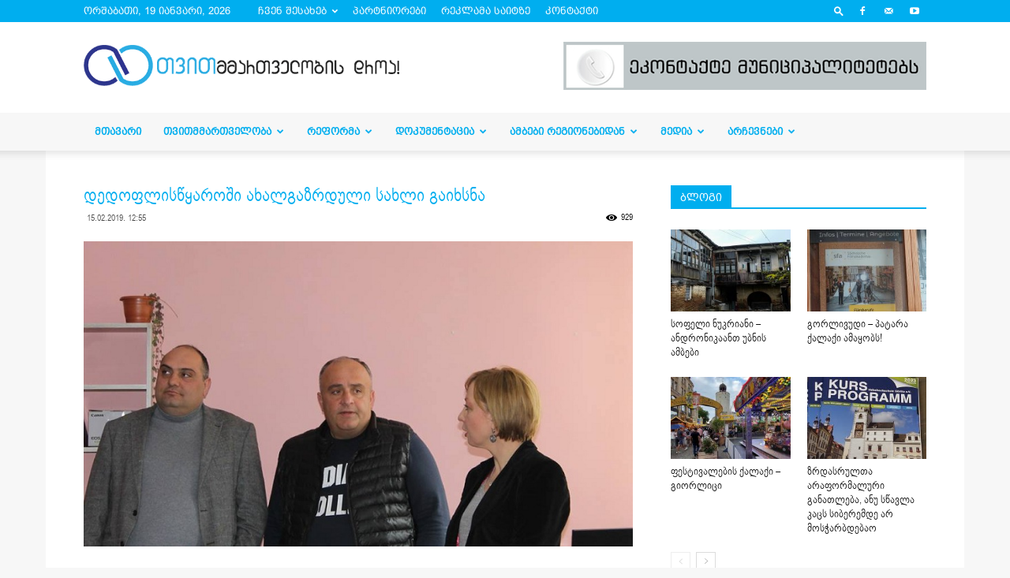

--- FILE ---
content_type: text/html; charset=UTF-8
request_url: https://droa.ge/?p=42426
body_size: 33392
content:

<!doctype html >
<!--[if IE 8]>    <html class="ie8" lang="en"> <![endif]-->
<!--[if IE 9]>    <html class="ie9" lang="en"> <![endif]-->
<!--[if gt IE 8]><!--> <html lang="ka-GE"> <!--<![endif]-->
<head>
    <title>დედოფლისწყაროში ახალგაზრდული სახლი გაიხსნა | droa.ge</title>
    <meta charset="UTF-8" />
    <meta name="viewport" content="width=device-width, initial-scale=1.0">
    <link rel="pingback" href="https://droa.ge/xmlrpc.php" />
    <meta name='robots' content='max-image-preview:large' />
<meta property="og:image" content="https://droa.ge/wp-content/uploads/2019/02/51795539_2192325857651415_493864833234501632_n.jpg" /><link rel="icon" type="image/png" href="https://droa.ge/wp-content/uploads/2019/04/decentralizacia-1.png"><link rel='dns-prefetch' href='//stats.wp.com' />
<link rel='dns-prefetch' href='//fonts.googleapis.com' />
<link rel='dns-prefetch' href='//widgets.wp.com' />
<link rel='dns-prefetch' href='//s0.wp.com' />
<link rel='dns-prefetch' href='//0.gravatar.com' />
<link rel='dns-prefetch' href='//1.gravatar.com' />
<link rel='dns-prefetch' href='//2.gravatar.com' />
<link rel="alternate" type="application/rss+xml" title="droa.ge &raquo; RSS-არხი" href="https://droa.ge/?feed=rss2" />
<link rel="alternate" type="application/rss+xml" title="droa.ge &raquo; კომენტარების RSS-არხი" href="https://droa.ge/?feed=comments-rss2" />
<script type="text/javascript">
/* <![CDATA[ */
window._wpemojiSettings = {"baseUrl":"https:\/\/s.w.org\/images\/core\/emoji\/15.0.3\/72x72\/","ext":".png","svgUrl":"https:\/\/s.w.org\/images\/core\/emoji\/15.0.3\/svg\/","svgExt":".svg","source":{"concatemoji":"https:\/\/droa.ge\/wp-includes\/js\/wp-emoji-release.min.js?ver=f1ab2e1be2d100a806a845cccb4779a4"}};
/*! This file is auto-generated */
!function(i,n){var o,s,e;function c(e){try{var t={supportTests:e,timestamp:(new Date).valueOf()};sessionStorage.setItem(o,JSON.stringify(t))}catch(e){}}function p(e,t,n){e.clearRect(0,0,e.canvas.width,e.canvas.height),e.fillText(t,0,0);var t=new Uint32Array(e.getImageData(0,0,e.canvas.width,e.canvas.height).data),r=(e.clearRect(0,0,e.canvas.width,e.canvas.height),e.fillText(n,0,0),new Uint32Array(e.getImageData(0,0,e.canvas.width,e.canvas.height).data));return t.every(function(e,t){return e===r[t]})}function u(e,t,n){switch(t){case"flag":return n(e,"\ud83c\udff3\ufe0f\u200d\u26a7\ufe0f","\ud83c\udff3\ufe0f\u200b\u26a7\ufe0f")?!1:!n(e,"\ud83c\uddfa\ud83c\uddf3","\ud83c\uddfa\u200b\ud83c\uddf3")&&!n(e,"\ud83c\udff4\udb40\udc67\udb40\udc62\udb40\udc65\udb40\udc6e\udb40\udc67\udb40\udc7f","\ud83c\udff4\u200b\udb40\udc67\u200b\udb40\udc62\u200b\udb40\udc65\u200b\udb40\udc6e\u200b\udb40\udc67\u200b\udb40\udc7f");case"emoji":return!n(e,"\ud83d\udc26\u200d\u2b1b","\ud83d\udc26\u200b\u2b1b")}return!1}function f(e,t,n){var r="undefined"!=typeof WorkerGlobalScope&&self instanceof WorkerGlobalScope?new OffscreenCanvas(300,150):i.createElement("canvas"),a=r.getContext("2d",{willReadFrequently:!0}),o=(a.textBaseline="top",a.font="600 32px Arial",{});return e.forEach(function(e){o[e]=t(a,e,n)}),o}function t(e){var t=i.createElement("script");t.src=e,t.defer=!0,i.head.appendChild(t)}"undefined"!=typeof Promise&&(o="wpEmojiSettingsSupports",s=["flag","emoji"],n.supports={everything:!0,everythingExceptFlag:!0},e=new Promise(function(e){i.addEventListener("DOMContentLoaded",e,{once:!0})}),new Promise(function(t){var n=function(){try{var e=JSON.parse(sessionStorage.getItem(o));if("object"==typeof e&&"number"==typeof e.timestamp&&(new Date).valueOf()<e.timestamp+604800&&"object"==typeof e.supportTests)return e.supportTests}catch(e){}return null}();if(!n){if("undefined"!=typeof Worker&&"undefined"!=typeof OffscreenCanvas&&"undefined"!=typeof URL&&URL.createObjectURL&&"undefined"!=typeof Blob)try{var e="postMessage("+f.toString()+"("+[JSON.stringify(s),u.toString(),p.toString()].join(",")+"));",r=new Blob([e],{type:"text/javascript"}),a=new Worker(URL.createObjectURL(r),{name:"wpTestEmojiSupports"});return void(a.onmessage=function(e){c(n=e.data),a.terminate(),t(n)})}catch(e){}c(n=f(s,u,p))}t(n)}).then(function(e){for(var t in e)n.supports[t]=e[t],n.supports.everything=n.supports.everything&&n.supports[t],"flag"!==t&&(n.supports.everythingExceptFlag=n.supports.everythingExceptFlag&&n.supports[t]);n.supports.everythingExceptFlag=n.supports.everythingExceptFlag&&!n.supports.flag,n.DOMReady=!1,n.readyCallback=function(){n.DOMReady=!0}}).then(function(){return e}).then(function(){var e;n.supports.everything||(n.readyCallback(),(e=n.source||{}).concatemoji?t(e.concatemoji):e.wpemoji&&e.twemoji&&(t(e.twemoji),t(e.wpemoji)))}))}((window,document),window._wpemojiSettings);
/* ]]> */
</script>
<style id='wp-emoji-styles-inline-css' type='text/css'>

	img.wp-smiley, img.emoji {
		display: inline !important;
		border: none !important;
		box-shadow: none !important;
		height: 1em !important;
		width: 1em !important;
		margin: 0 0.07em !important;
		vertical-align: -0.1em !important;
		background: none !important;
		padding: 0 !important;
	}
</style>
<link rel='stylesheet' id='wp-block-library-css' href='https://droa.ge/wp-includes/css/dist/block-library/style.min.css?ver=f1ab2e1be2d100a806a845cccb4779a4' type='text/css' media='all' />
<link rel='stylesheet' id='single-faq-block-css' href='https://droa.ge/wp-content/plugins/easy-faqs/blocks/single-faq/style.css?ver=1575118914' type='text/css' media='all' />
<link rel='stylesheet' id='list-faqs-block-css' href='https://droa.ge/wp-content/plugins/easy-faqs/blocks/list-faqs/style.css?ver=1575118914' type='text/css' media='all' />
<link rel='stylesheet' id='faqs-by-category-block-css' href='https://droa.ge/wp-content/plugins/easy-faqs/blocks/faqs-by-category/style.css?ver=1575118914' type='text/css' media='all' />
<link rel='stylesheet' id='mediaelement-css' href='https://droa.ge/wp-includes/js/mediaelement/mediaelementplayer-legacy.min.css?ver=4.2.17' type='text/css' media='all' />
<link rel='stylesheet' id='wp-mediaelement-css' href='https://droa.ge/wp-includes/js/mediaelement/wp-mediaelement.min.css?ver=f1ab2e1be2d100a806a845cccb4779a4' type='text/css' media='all' />
<style id='jetpack-sharing-buttons-style-inline-css' type='text/css'>
.jetpack-sharing-buttons__services-list{display:flex;flex-direction:row;flex-wrap:wrap;gap:0;list-style-type:none;margin:5px;padding:0}.jetpack-sharing-buttons__services-list.has-small-icon-size{font-size:12px}.jetpack-sharing-buttons__services-list.has-normal-icon-size{font-size:16px}.jetpack-sharing-buttons__services-list.has-large-icon-size{font-size:24px}.jetpack-sharing-buttons__services-list.has-huge-icon-size{font-size:36px}@media print{.jetpack-sharing-buttons__services-list{display:none!important}}.editor-styles-wrapper .wp-block-jetpack-sharing-buttons{gap:0;padding-inline-start:0}ul.jetpack-sharing-buttons__services-list.has-background{padding:1.25em 2.375em}
</style>
<style id='classic-theme-styles-inline-css' type='text/css'>
/*! This file is auto-generated */
.wp-block-button__link{color:#fff;background-color:#32373c;border-radius:9999px;box-shadow:none;text-decoration:none;padding:calc(.667em + 2px) calc(1.333em + 2px);font-size:1.125em}.wp-block-file__button{background:#32373c;color:#fff;text-decoration:none}
</style>
<style id='global-styles-inline-css' type='text/css'>
:root{--wp--preset--aspect-ratio--square: 1;--wp--preset--aspect-ratio--4-3: 4/3;--wp--preset--aspect-ratio--3-4: 3/4;--wp--preset--aspect-ratio--3-2: 3/2;--wp--preset--aspect-ratio--2-3: 2/3;--wp--preset--aspect-ratio--16-9: 16/9;--wp--preset--aspect-ratio--9-16: 9/16;--wp--preset--color--black: #000000;--wp--preset--color--cyan-bluish-gray: #abb8c3;--wp--preset--color--white: #ffffff;--wp--preset--color--pale-pink: #f78da7;--wp--preset--color--vivid-red: #cf2e2e;--wp--preset--color--luminous-vivid-orange: #ff6900;--wp--preset--color--luminous-vivid-amber: #fcb900;--wp--preset--color--light-green-cyan: #7bdcb5;--wp--preset--color--vivid-green-cyan: #00d084;--wp--preset--color--pale-cyan-blue: #8ed1fc;--wp--preset--color--vivid-cyan-blue: #0693e3;--wp--preset--color--vivid-purple: #9b51e0;--wp--preset--gradient--vivid-cyan-blue-to-vivid-purple: linear-gradient(135deg,rgba(6,147,227,1) 0%,rgb(155,81,224) 100%);--wp--preset--gradient--light-green-cyan-to-vivid-green-cyan: linear-gradient(135deg,rgb(122,220,180) 0%,rgb(0,208,130) 100%);--wp--preset--gradient--luminous-vivid-amber-to-luminous-vivid-orange: linear-gradient(135deg,rgba(252,185,0,1) 0%,rgba(255,105,0,1) 100%);--wp--preset--gradient--luminous-vivid-orange-to-vivid-red: linear-gradient(135deg,rgba(255,105,0,1) 0%,rgb(207,46,46) 100%);--wp--preset--gradient--very-light-gray-to-cyan-bluish-gray: linear-gradient(135deg,rgb(238,238,238) 0%,rgb(169,184,195) 100%);--wp--preset--gradient--cool-to-warm-spectrum: linear-gradient(135deg,rgb(74,234,220) 0%,rgb(151,120,209) 20%,rgb(207,42,186) 40%,rgb(238,44,130) 60%,rgb(251,105,98) 80%,rgb(254,248,76) 100%);--wp--preset--gradient--blush-light-purple: linear-gradient(135deg,rgb(255,206,236) 0%,rgb(152,150,240) 100%);--wp--preset--gradient--blush-bordeaux: linear-gradient(135deg,rgb(254,205,165) 0%,rgb(254,45,45) 50%,rgb(107,0,62) 100%);--wp--preset--gradient--luminous-dusk: linear-gradient(135deg,rgb(255,203,112) 0%,rgb(199,81,192) 50%,rgb(65,88,208) 100%);--wp--preset--gradient--pale-ocean: linear-gradient(135deg,rgb(255,245,203) 0%,rgb(182,227,212) 50%,rgb(51,167,181) 100%);--wp--preset--gradient--electric-grass: linear-gradient(135deg,rgb(202,248,128) 0%,rgb(113,206,126) 100%);--wp--preset--gradient--midnight: linear-gradient(135deg,rgb(2,3,129) 0%,rgb(40,116,252) 100%);--wp--preset--font-size--small: 13px;--wp--preset--font-size--medium: 20px;--wp--preset--font-size--large: 36px;--wp--preset--font-size--x-large: 42px;--wp--preset--spacing--20: 0.44rem;--wp--preset--spacing--30: 0.67rem;--wp--preset--spacing--40: 1rem;--wp--preset--spacing--50: 1.5rem;--wp--preset--spacing--60: 2.25rem;--wp--preset--spacing--70: 3.38rem;--wp--preset--spacing--80: 5.06rem;--wp--preset--shadow--natural: 6px 6px 9px rgba(0, 0, 0, 0.2);--wp--preset--shadow--deep: 12px 12px 50px rgba(0, 0, 0, 0.4);--wp--preset--shadow--sharp: 6px 6px 0px rgba(0, 0, 0, 0.2);--wp--preset--shadow--outlined: 6px 6px 0px -3px rgba(255, 255, 255, 1), 6px 6px rgba(0, 0, 0, 1);--wp--preset--shadow--crisp: 6px 6px 0px rgba(0, 0, 0, 1);}:where(.is-layout-flex){gap: 0.5em;}:where(.is-layout-grid){gap: 0.5em;}body .is-layout-flex{display: flex;}.is-layout-flex{flex-wrap: wrap;align-items: center;}.is-layout-flex > :is(*, div){margin: 0;}body .is-layout-grid{display: grid;}.is-layout-grid > :is(*, div){margin: 0;}:where(.wp-block-columns.is-layout-flex){gap: 2em;}:where(.wp-block-columns.is-layout-grid){gap: 2em;}:where(.wp-block-post-template.is-layout-flex){gap: 1.25em;}:where(.wp-block-post-template.is-layout-grid){gap: 1.25em;}.has-black-color{color: var(--wp--preset--color--black) !important;}.has-cyan-bluish-gray-color{color: var(--wp--preset--color--cyan-bluish-gray) !important;}.has-white-color{color: var(--wp--preset--color--white) !important;}.has-pale-pink-color{color: var(--wp--preset--color--pale-pink) !important;}.has-vivid-red-color{color: var(--wp--preset--color--vivid-red) !important;}.has-luminous-vivid-orange-color{color: var(--wp--preset--color--luminous-vivid-orange) !important;}.has-luminous-vivid-amber-color{color: var(--wp--preset--color--luminous-vivid-amber) !important;}.has-light-green-cyan-color{color: var(--wp--preset--color--light-green-cyan) !important;}.has-vivid-green-cyan-color{color: var(--wp--preset--color--vivid-green-cyan) !important;}.has-pale-cyan-blue-color{color: var(--wp--preset--color--pale-cyan-blue) !important;}.has-vivid-cyan-blue-color{color: var(--wp--preset--color--vivid-cyan-blue) !important;}.has-vivid-purple-color{color: var(--wp--preset--color--vivid-purple) !important;}.has-black-background-color{background-color: var(--wp--preset--color--black) !important;}.has-cyan-bluish-gray-background-color{background-color: var(--wp--preset--color--cyan-bluish-gray) !important;}.has-white-background-color{background-color: var(--wp--preset--color--white) !important;}.has-pale-pink-background-color{background-color: var(--wp--preset--color--pale-pink) !important;}.has-vivid-red-background-color{background-color: var(--wp--preset--color--vivid-red) !important;}.has-luminous-vivid-orange-background-color{background-color: var(--wp--preset--color--luminous-vivid-orange) !important;}.has-luminous-vivid-amber-background-color{background-color: var(--wp--preset--color--luminous-vivid-amber) !important;}.has-light-green-cyan-background-color{background-color: var(--wp--preset--color--light-green-cyan) !important;}.has-vivid-green-cyan-background-color{background-color: var(--wp--preset--color--vivid-green-cyan) !important;}.has-pale-cyan-blue-background-color{background-color: var(--wp--preset--color--pale-cyan-blue) !important;}.has-vivid-cyan-blue-background-color{background-color: var(--wp--preset--color--vivid-cyan-blue) !important;}.has-vivid-purple-background-color{background-color: var(--wp--preset--color--vivid-purple) !important;}.has-black-border-color{border-color: var(--wp--preset--color--black) !important;}.has-cyan-bluish-gray-border-color{border-color: var(--wp--preset--color--cyan-bluish-gray) !important;}.has-white-border-color{border-color: var(--wp--preset--color--white) !important;}.has-pale-pink-border-color{border-color: var(--wp--preset--color--pale-pink) !important;}.has-vivid-red-border-color{border-color: var(--wp--preset--color--vivid-red) !important;}.has-luminous-vivid-orange-border-color{border-color: var(--wp--preset--color--luminous-vivid-orange) !important;}.has-luminous-vivid-amber-border-color{border-color: var(--wp--preset--color--luminous-vivid-amber) !important;}.has-light-green-cyan-border-color{border-color: var(--wp--preset--color--light-green-cyan) !important;}.has-vivid-green-cyan-border-color{border-color: var(--wp--preset--color--vivid-green-cyan) !important;}.has-pale-cyan-blue-border-color{border-color: var(--wp--preset--color--pale-cyan-blue) !important;}.has-vivid-cyan-blue-border-color{border-color: var(--wp--preset--color--vivid-cyan-blue) !important;}.has-vivid-purple-border-color{border-color: var(--wp--preset--color--vivid-purple) !important;}.has-vivid-cyan-blue-to-vivid-purple-gradient-background{background: var(--wp--preset--gradient--vivid-cyan-blue-to-vivid-purple) !important;}.has-light-green-cyan-to-vivid-green-cyan-gradient-background{background: var(--wp--preset--gradient--light-green-cyan-to-vivid-green-cyan) !important;}.has-luminous-vivid-amber-to-luminous-vivid-orange-gradient-background{background: var(--wp--preset--gradient--luminous-vivid-amber-to-luminous-vivid-orange) !important;}.has-luminous-vivid-orange-to-vivid-red-gradient-background{background: var(--wp--preset--gradient--luminous-vivid-orange-to-vivid-red) !important;}.has-very-light-gray-to-cyan-bluish-gray-gradient-background{background: var(--wp--preset--gradient--very-light-gray-to-cyan-bluish-gray) !important;}.has-cool-to-warm-spectrum-gradient-background{background: var(--wp--preset--gradient--cool-to-warm-spectrum) !important;}.has-blush-light-purple-gradient-background{background: var(--wp--preset--gradient--blush-light-purple) !important;}.has-blush-bordeaux-gradient-background{background: var(--wp--preset--gradient--blush-bordeaux) !important;}.has-luminous-dusk-gradient-background{background: var(--wp--preset--gradient--luminous-dusk) !important;}.has-pale-ocean-gradient-background{background: var(--wp--preset--gradient--pale-ocean) !important;}.has-electric-grass-gradient-background{background: var(--wp--preset--gradient--electric-grass) !important;}.has-midnight-gradient-background{background: var(--wp--preset--gradient--midnight) !important;}.has-small-font-size{font-size: var(--wp--preset--font-size--small) !important;}.has-medium-font-size{font-size: var(--wp--preset--font-size--medium) !important;}.has-large-font-size{font-size: var(--wp--preset--font-size--large) !important;}.has-x-large-font-size{font-size: var(--wp--preset--font-size--x-large) !important;}
:where(.wp-block-post-template.is-layout-flex){gap: 1.25em;}:where(.wp-block-post-template.is-layout-grid){gap: 1.25em;}
:where(.wp-block-columns.is-layout-flex){gap: 2em;}:where(.wp-block-columns.is-layout-grid){gap: 2em;}
:root :where(.wp-block-pullquote){font-size: 1.5em;line-height: 1.6;}
</style>
<link rel='stylesheet' id='easy_faqs_style-css' href='https://droa.ge/wp-content/plugins/easy-faqs/include/css/style.css?ver=f1ab2e1be2d100a806a845cccb4779a4' type='text/css' media='all' />
<link rel='stylesheet' id='fvp-frontend-css' href='https://droa.ge/wp-content/plugins/featured-video-plus/styles/frontend.css?ver=2.3.3' type='text/css' media='all' />
<link rel='stylesheet' id='wp-polls-css' href='https://droa.ge/wp-content/plugins/wp-polls/polls-css.css?ver=2.77.2' type='text/css' media='all' />
<style id='wp-polls-inline-css' type='text/css'>
.wp-polls .pollbar {
	margin: 1px;
	font-size: 6px;
	line-height: 8px;
	height: 8px;
	background: #d8e1eb;
	border: 1px solid #c8c8c8;
}

</style>
<link rel='stylesheet' id='google-fonts-style-css' href='https://fonts.googleapis.com/css?family=Open+Sans%3A300italic%2C400%2C400italic%2C600%2C600italic%2C700%7CRoboto%3A300%2C400%2C400italic%2C500%2C500italic%2C700%2C900&#038;ver=8.8.1' type='text/css' media='all' />
<link rel='stylesheet' id='tablepress-default-css' href='https://droa.ge/wp-content/plugins/tablepress/css/build/default.css?ver=2.4' type='text/css' media='all' />
<link rel='stylesheet' id='__EPYT__style-css' href='https://droa.ge/wp-content/plugins/youtube-embed-plus/styles/ytprefs.min.css?ver=14.2.1.2' type='text/css' media='all' />
<style id='__EPYT__style-inline-css' type='text/css'>

                .epyt-gallery-thumb {
                        width: 33.333%;
                }
                
</style>
<link rel='stylesheet' id='js_composer_front-css' href='https://droa.ge/wp-content/plugins/js_composer/assets/css/js_composer.min.css?ver=7.5' type='text/css' media='all' />
<link rel='stylesheet' id='td-theme-css' href='https://droa.ge/wp-content/themes/Newspaper/style.css?ver=8.8.1' type='text/css' media='all' />
<link rel='stylesheet' id='social-logos-css' href='https://droa.ge/wp-content/plugins/jetpack/_inc/social-logos/social-logos.min.css?ver=13.6' type='text/css' media='all' />
<link rel='stylesheet' id='jetpack_css-css' href='https://droa.ge/wp-content/plugins/jetpack/css/jetpack.css?ver=13.6' type='text/css' media='all' />
<script type="text/javascript" src="https://droa.ge/wp-includes/js/jquery/jquery.min.js?ver=3.7.1" id="jquery-core-js"></script>
<script type="text/javascript" src="https://droa.ge/wp-includes/js/jquery/jquery-migrate.min.js?ver=3.4.1" id="jquery-migrate-js"></script>
<script type="text/javascript" src="https://droa.ge/wp-content/plugins/featured-video-plus/js/jquery.fitvids.min.js?ver=master-2015-08" id="jquery.fitvids-js"></script>
<script type="text/javascript" id="fvp-frontend-js-extra">
/* <![CDATA[ */
var fvpdata = {"ajaxurl":"https:\/\/droa.ge\/wp-admin\/admin-ajax.php","nonce":"149a26ccdf","fitvids":"1","dynamic":"","overlay":"","opacity":"0.75","color":"b","width":"640"};
/* ]]> */
</script>
<script type="text/javascript" src="https://droa.ge/wp-content/plugins/featured-video-plus/js/frontend.min.js?ver=2.3.3" id="fvp-frontend-js"></script>
<script type="text/javascript" id="__ytprefs__-js-extra">
/* <![CDATA[ */
var _EPYT_ = {"ajaxurl":"https:\/\/droa.ge\/wp-admin\/admin-ajax.php","security":"cf22ad5826","gallery_scrolloffset":"20","eppathtoscripts":"https:\/\/droa.ge\/wp-content\/plugins\/youtube-embed-plus\/scripts\/","eppath":"https:\/\/droa.ge\/wp-content\/plugins\/youtube-embed-plus\/","epresponsiveselector":"[\"iframe.__youtube_prefs_widget__\"]","epdovol":"1","version":"14.2.1.2","evselector":"iframe.__youtube_prefs__[src], iframe[src*=\"youtube.com\/embed\/\"], iframe[src*=\"youtube-nocookie.com\/embed\/\"]","ajax_compat":"","maxres_facade":"eager","ytapi_load":"light","pause_others":"","stopMobileBuffer":"1","facade_mode":"","not_live_on_channel":"","vi_active":"","vi_js_posttypes":[]};
/* ]]> */
</script>
<script type="text/javascript" src="https://droa.ge/wp-content/plugins/youtube-embed-plus/scripts/ytprefs.min.js?ver=14.2.1.2" id="__ytprefs__-js"></script>
<script></script><link rel="https://api.w.org/" href="https://droa.ge/index.php?rest_route=/" /><link rel="alternate" title="JSON" type="application/json" href="https://droa.ge/index.php?rest_route=/wp/v2/posts/42426" /><link rel="canonical" href="https://droa.ge/?p=42426" />
<link rel="alternate" title="oEmbed (JSON)" type="application/json+oembed" href="https://droa.ge/index.php?rest_route=%2Foembed%2F1.0%2Fembed&#038;url=https%3A%2F%2Fdroa.ge%2F%3Fp%3D42426" />
<link rel="alternate" title="oEmbed (XML)" type="text/xml+oembed" href="https://droa.ge/index.php?rest_route=%2Foembed%2F1.0%2Fembed&#038;url=https%3A%2F%2Fdroa.ge%2F%3Fp%3D42426&#038;format=xml" />
<style type="text/css" media="screen">.easy-faq .easy-faq-body p a{
height:10px;
overflow:hidden;
}
.easy-faq .easy-faq-body p{
font-family:bpgalgeti;
}
.easy-faqs-title-text{
font-family:bpgalgeti;
}
.easy-faqs-no-ac{
box-shadow: 0 1px 3px 0 rgba(0, 0, 0, 0.1);
}</style>	<style>img#wpstats{display:none}</style>
		<!--[if lt IE 9]><script src="https://cdnjs.cloudflare.com/ajax/libs/html5shiv/3.7.3/html5shiv.js"></script><![endif]-->
    <meta name="generator" content="Powered by WPBakery Page Builder - drag and drop page builder for WordPress."/>

<!-- Jetpack Open Graph Tags -->
<meta property="og:type" content="article" />
<meta property="og:title" content="დედოფლისწყაროში ახალგაზრდული სახლი გაიხსნა" />
<meta property="og:url" content="https://droa.ge/?p=42426" />
<meta property="og:description" content="ადგილობრივი ხელისუფლებისა და ENPARD-2 -ის ერთობლივი სოციალური პროექტის (PROCEED) ფარგლებში დედოფლისწყაროს ცენტრში გარემონტდა და თანამედროვე, უახლოესი ინვენტარით აღიჭურვა ოთახი, სადაც მუნიციპალიტეტი…" />
<meta property="article:published_time" content="2019-02-15T08:55:36+00:00" />
<meta property="article:modified_time" content="2019-02-15T08:55:36+00:00" />
<meta property="og:site_name" content="droa.ge" />
<meta property="og:image" content="https://droa.ge/wp-content/uploads/2019/02/51795539_2192325857651415_493864833234501632_n.jpg" />
<meta property="og:image:width" content="800" />
<meta property="og:image:height" content="445" />
<meta property="og:image:alt" content="" />
<meta property="og:locale" content="ka_GE" />
<meta name="twitter:text:title" content="დედოფლისწყაროში ახალგაზრდული სახლი გაიხსნა" />
<meta name="twitter:image" content="https://droa.ge/wp-content/uploads/2019/02/51795539_2192325857651415_493864833234501632_n.jpg?w=640" />
<meta name="twitter:card" content="summary_large_image" />

<!-- End Jetpack Open Graph Tags -->

<!-- JS generated by theme -->

<script>
    
    

	    var tdBlocksArray = []; //here we store all the items for the current page

	    //td_block class - each ajax block uses a object of this class for requests
	    function tdBlock() {
		    this.id = '';
		    this.block_type = 1; //block type id (1-234 etc)
		    this.atts = '';
		    this.td_column_number = '';
		    this.td_current_page = 1; //
		    this.post_count = 0; //from wp
		    this.found_posts = 0; //from wp
		    this.max_num_pages = 0; //from wp
		    this.td_filter_value = ''; //current live filter value
		    this.is_ajax_running = false;
		    this.td_user_action = ''; // load more or infinite loader (used by the animation)
		    this.header_color = '';
		    this.ajax_pagination_infinite_stop = ''; //show load more at page x
	    }


        // td_js_generator - mini detector
        (function(){
            var htmlTag = document.getElementsByTagName("html")[0];

	        if ( navigator.userAgent.indexOf("MSIE 10.0") > -1 ) {
                htmlTag.className += ' ie10';
            }

            if ( !!navigator.userAgent.match(/Trident.*rv\:11\./) ) {
                htmlTag.className += ' ie11';
            }

	        if ( navigator.userAgent.indexOf("Edge") > -1 ) {
                htmlTag.className += ' ieEdge';
            }

            if ( /(iPad|iPhone|iPod)/g.test(navigator.userAgent) ) {
                htmlTag.className += ' td-md-is-ios';
            }

            var user_agent = navigator.userAgent.toLowerCase();
            if ( user_agent.indexOf("android") > -1 ) {
                htmlTag.className += ' td-md-is-android';
            }

            if ( -1 !== navigator.userAgent.indexOf('Mac OS X')  ) {
                htmlTag.className += ' td-md-is-os-x';
            }

            if ( /chrom(e|ium)/.test(navigator.userAgent.toLowerCase()) ) {
               htmlTag.className += ' td-md-is-chrome';
            }

            if ( -1 !== navigator.userAgent.indexOf('Firefox') ) {
                htmlTag.className += ' td-md-is-firefox';
            }

            if ( -1 !== navigator.userAgent.indexOf('Safari') && -1 === navigator.userAgent.indexOf('Chrome') ) {
                htmlTag.className += ' td-md-is-safari';
            }

            if( -1 !== navigator.userAgent.indexOf('IEMobile') ){
                htmlTag.className += ' td-md-is-iemobile';
            }

        })();




        var tdLocalCache = {};

        ( function () {
            "use strict";

            tdLocalCache = {
                data: {},
                remove: function (resource_id) {
                    delete tdLocalCache.data[resource_id];
                },
                exist: function (resource_id) {
                    return tdLocalCache.data.hasOwnProperty(resource_id) && tdLocalCache.data[resource_id] !== null;
                },
                get: function (resource_id) {
                    return tdLocalCache.data[resource_id];
                },
                set: function (resource_id, cachedData) {
                    tdLocalCache.remove(resource_id);
                    tdLocalCache.data[resource_id] = cachedData;
                }
            };
        })();

    
    
var td_viewport_interval_list=[{"limitBottom":767,"sidebarWidth":228},{"limitBottom":1018,"sidebarWidth":300},{"limitBottom":1140,"sidebarWidth":324}];
var td_ajax_url="https:\/\/droa.ge\/wp-admin\/admin-ajax.php?td_theme_name=Newspaper&v=8.8.1";
var td_get_template_directory_uri="https:\/\/droa.ge\/wp-content\/themes\/Newspaper";
var tds_snap_menu="smart_snap_mobile";
var tds_logo_on_sticky="";
var tds_header_style="";
var td_please_wait="Please wait...";
var td_email_user_pass_incorrect="User or password incorrect!";
var td_email_user_incorrect="Email or username incorrect!";
var td_email_incorrect="Email incorrect!";
var tds_more_articles_on_post_enable="show";
var tds_more_articles_on_post_time_to_wait="";
var tds_more_articles_on_post_pages_distance_from_top=0;
var tds_theme_color_site_wide="#00aeef";
var tds_smart_sidebar="enabled";
var tdThemeName="Newspaper";
var td_magnific_popup_translation_tPrev="Previous (Left arrow key)";
var td_magnific_popup_translation_tNext="Next (Right arrow key)";
var td_magnific_popup_translation_tCounter="%curr% of %total%";
var td_magnific_popup_translation_ajax_tError="The content from %url% could not be loaded.";
var td_magnific_popup_translation_image_tError="The image #%curr% could not be loaded.";
var tdsDateFormat="l,  j F, Y";
var tdDateNamesI18n={"month_names":["\u10d8\u10d0\u10dc\u10d5\u10d0\u10e0\u10d8","\u10d7\u10d4\u10d1\u10d4\u10e0\u10d5\u10d0\u10da\u10d8","\u10db\u10d0\u10e0\u10e2\u10d8","\u10d0\u10de\u10e0\u10d8\u10da\u10d8","\u10db\u10d0\u10d8\u10e1\u10d8","\u10d8\u10d5\u10dc\u10d8\u10e1\u10d8","\u10d8\u10d5\u10da\u10d8\u10e1\u10d8","\u10d0\u10d2\u10d5\u10d8\u10e1\u10e2\u10dd","\u10e1\u10d4\u10e5\u10e2\u10d4\u10db\u10d1\u10d4\u10e0\u10d8","\u10dd\u10e5\u10e2\u10dd\u10db\u10d1\u10d4\u10e0\u10d8","\u10dc\u10dd\u10d4\u10db\u10d1\u10d4\u10e0\u10d8","\u10d3\u10d4\u10d9\u10d4\u10db\u10d1\u10d4\u10e0\u10d8"],"month_names_short":["\u10d8\u10d0\u10dc","\u10d7\u10d4\u10d1","\u10db\u10d0\u10e0","\u10d0\u10de\u10e0","\u10db\u10d0\u10d8","\u10d8\u10d5\u10dc","\u10d8\u10d5\u10da","\u10d0\u10d2\u10d5","\u10e1\u10d4\u10e5","\u10dd\u10e5\u10e2","\u10dc\u10dd\u10d4","\u10d3\u10d4\u10d9"],"day_names":["\u10d9\u10d5\u10d8\u10e0\u10d0","\u10dd\u10e0\u10e8\u10d0\u10d1\u10d0\u10d7\u10d8","\u10e1\u10d0\u10db\u10e8\u10d0\u10d1\u10d0\u10d7\u10d8","\u10dd\u10d7\u10ee\u10e8\u10d0\u10d1\u10d0\u10d7\u10d8","\u10ee\u10e3\u10d7\u10e8\u10d0\u10d1\u10d0\u10d7\u10d8","\u10de\u10d0\u10e0\u10d0\u10e1\u10d9\u10d4\u10d5\u10d8","\u10e8\u10d0\u10d1\u10d0\u10d7\u10d8"],"day_names_short":["\u10d9\u10d5\u10d8","\u10dd\u10e0\u10e8","\u10e1\u10d0\u10db","\u10dd\u10d7\u10ee","\u10ee\u10e3\u10d7","\u10de\u10d0\u10e0","\u10e8\u10d0\u10d1"]};
var td_ad_background_click_link="";
var td_ad_background_click_target="";
</script>


<!-- Header style compiled by theme -->

<style>
    

body {
	background-color:#f7f7f7;
}

                                    @font-face {
                                      font-family: "bpg-arial-caps-webfont";
                                      src: local("bpg-arial-caps-webfont"), url("https://droa.ge/wp-content/uploads/2020/05/bpg-arial-caps-webfont.woff") format("woff");
                                    }
                                
                                    @font-face {
                                      font-family: "nusxuri";
                                      src: local("nusxuri"), url("https://droa.ge/wp-content/uploads/2019/05/bpg-algeti-webfont.woff") format("woff");
                                    }
                                
.td-header-wrap .black-menu .sf-menu > .current-menu-item > a,
    .td-header-wrap .black-menu .sf-menu > .current-menu-ancestor > a,
    .td-header-wrap .black-menu .sf-menu > .current-category-ancestor > a,
    .td-header-wrap .black-menu .sf-menu > li > a:hover,
    .td-header-wrap .black-menu .sf-menu > .sfHover > a,
    .td-header-style-12 .td-header-menu-wrap-full,
    .sf-menu > .current-menu-item > a:after,
    .sf-menu > .current-menu-ancestor > a:after,
    .sf-menu > .current-category-ancestor > a:after,
    .sf-menu > li:hover > a:after,
    .sf-menu > .sfHover > a:after,
    .td-header-style-12 .td-affix,
    .header-search-wrap .td-drop-down-search:after,
    .header-search-wrap .td-drop-down-search .btn:hover,
    input[type=submit]:hover,
    .td-read-more a,
    .td-post-category:hover,
    .td-grid-style-1.td-hover-1 .td-big-grid-post:hover .td-post-category,
    .td-grid-style-5.td-hover-1 .td-big-grid-post:hover .td-post-category,
    .td_top_authors .td-active .td-author-post-count,
    .td_top_authors .td-active .td-author-comments-count,
    .td_top_authors .td_mod_wrap:hover .td-author-post-count,
    .td_top_authors .td_mod_wrap:hover .td-author-comments-count,
    .td-404-sub-sub-title a:hover,
    .td-search-form-widget .wpb_button:hover,
    .td-rating-bar-wrap div,
    .td_category_template_3 .td-current-sub-category,
    .dropcap,
    .td_wrapper_video_playlist .td_video_controls_playlist_wrapper,
    .wpb_default,
    .wpb_default:hover,
    .td-left-smart-list:hover,
    .td-right-smart-list:hover,
    .woocommerce-checkout .woocommerce input.button:hover,
    .woocommerce-page .woocommerce a.button:hover,
    .woocommerce-account div.woocommerce .button:hover,
    #bbpress-forums button:hover,
    .bbp_widget_login .button:hover,
    .td-footer-wrapper .td-post-category,
    .td-footer-wrapper .widget_product_search input[type="submit"]:hover,
    .woocommerce .product a.button:hover,
    .woocommerce .product #respond input#submit:hover,
    .woocommerce .checkout input#place_order:hover,
    .woocommerce .woocommerce.widget .button:hover,
    .single-product .product .summary .cart .button:hover,
    .woocommerce-cart .woocommerce table.cart .button:hover,
    .woocommerce-cart .woocommerce .shipping-calculator-form .button:hover,
    .td-next-prev-wrap a:hover,
    .td-load-more-wrap a:hover,
    .td-post-small-box a:hover,
    .page-nav .current,
    .page-nav:first-child > div,
    .td_category_template_8 .td-category-header .td-category a.td-current-sub-category,
    .td_category_template_4 .td-category-siblings .td-category a:hover,
    #bbpress-forums .bbp-pagination .current,
    #bbpress-forums #bbp-single-user-details #bbp-user-navigation li.current a,
    .td-theme-slider:hover .slide-meta-cat a,
    a.vc_btn-black:hover,
    .td-trending-now-wrapper:hover .td-trending-now-title,
    .td-scroll-up,
    .td-smart-list-button:hover,
    .td-weather-information:before,
    .td-weather-week:before,
    .td_block_exchange .td-exchange-header:before,
    .td_block_big_grid_9.td-grid-style-1 .td-post-category,
    .td_block_big_grid_9.td-grid-style-5 .td-post-category,
    .td-grid-style-6.td-hover-1 .td-module-thumb:after,
    .td-pulldown-syle-2 .td-subcat-dropdown ul:after,
    .td_block_template_9 .td-block-title:after,
    .td_block_template_15 .td-block-title:before,
    div.wpforms-container .wpforms-form div.wpforms-submit-container button[type=submit] {
        background-color: #00aeef;
    }

    .global-block-template-4 .td-related-title .td-cur-simple-item:before {
        border-color: #00aeef transparent transparent transparent !important;
    }

    .woocommerce .woocommerce-message .button:hover,
    .woocommerce .woocommerce-error .button:hover,
    .woocommerce .woocommerce-info .button:hover,
    .global-block-template-4 .td-related-title .td-cur-simple-item,
    .global-block-template-3 .td-related-title .td-cur-simple-item,
    .global-block-template-9 .td-related-title:after {
        background-color: #00aeef !important;
    }

    .woocommerce .product .onsale,
    .woocommerce.widget .ui-slider .ui-slider-handle {
        background: none #00aeef;
    }

    .woocommerce.widget.widget_layered_nav_filters ul li a {
        background: none repeat scroll 0 0 #00aeef !important;
    }

    a,
    cite a:hover,
    .td_mega_menu_sub_cats .cur-sub-cat,
    .td-mega-span h3 a:hover,
    .td_mod_mega_menu:hover .entry-title a,
    .header-search-wrap .result-msg a:hover,
    .td-header-top-menu .td-drop-down-search .td_module_wrap:hover .entry-title a,
    .td-header-top-menu .td-icon-search:hover,
    .td-header-wrap .result-msg a:hover,
    .top-header-menu li a:hover,
    .top-header-menu .current-menu-item > a,
    .top-header-menu .current-menu-ancestor > a,
    .top-header-menu .current-category-ancestor > a,
    .td-social-icon-wrap > a:hover,
    .td-header-sp-top-widget .td-social-icon-wrap a:hover,
    .td-page-content blockquote p,
    .td-post-content blockquote p,
    .mce-content-body blockquote p,
    .comment-content blockquote p,
    .wpb_text_column blockquote p,
    .td_block_text_with_title blockquote p,
    .td_module_wrap:hover .entry-title a,
    .td-subcat-filter .td-subcat-list a:hover,
    .td-subcat-filter .td-subcat-dropdown a:hover,
    .td_quote_on_blocks,
    .dropcap2,
    .dropcap3,
    .td_top_authors .td-active .td-authors-name a,
    .td_top_authors .td_mod_wrap:hover .td-authors-name a,
    .td-post-next-prev-content a:hover,
    .author-box-wrap .td-author-social a:hover,
    .td-author-name a:hover,
    .td-author-url a:hover,
    .td_mod_related_posts:hover h3 > a,
    .td-post-template-11 .td-related-title .td-related-left:hover,
    .td-post-template-11 .td-related-title .td-related-right:hover,
    .td-post-template-11 .td-related-title .td-cur-simple-item,
    .td-post-template-11 .td_block_related_posts .td-next-prev-wrap a:hover,
    .comment-reply-link:hover,
    .logged-in-as a:hover,
    #cancel-comment-reply-link:hover,
    .td-search-query,
    .td-category-header .td-pulldown-category-filter-link:hover,
    .td-category-siblings .td-subcat-dropdown a:hover,
    .td-category-siblings .td-subcat-dropdown a.td-current-sub-category,
    .widget a:hover,
    .td_wp_recentcomments a:hover,
    .archive .widget_archive .current,
    .archive .widget_archive .current a,
    .widget_calendar tfoot a:hover,
    .woocommerce a.added_to_cart:hover,
    .woocommerce-account .woocommerce-MyAccount-navigation a:hover,
    #bbpress-forums li.bbp-header .bbp-reply-content span a:hover,
    #bbpress-forums .bbp-forum-freshness a:hover,
    #bbpress-forums .bbp-topic-freshness a:hover,
    #bbpress-forums .bbp-forums-list li a:hover,
    #bbpress-forums .bbp-forum-title:hover,
    #bbpress-forums .bbp-topic-permalink:hover,
    #bbpress-forums .bbp-topic-started-by a:hover,
    #bbpress-forums .bbp-topic-started-in a:hover,
    #bbpress-forums .bbp-body .super-sticky li.bbp-topic-title .bbp-topic-permalink,
    #bbpress-forums .bbp-body .sticky li.bbp-topic-title .bbp-topic-permalink,
    .widget_display_replies .bbp-author-name,
    .widget_display_topics .bbp-author-name,
    .footer-text-wrap .footer-email-wrap a,
    .td-subfooter-menu li a:hover,
    .footer-social-wrap a:hover,
    a.vc_btn-black:hover,
    .td-smart-list-dropdown-wrap .td-smart-list-button:hover,
    .td_module_17 .td-read-more a:hover,
    .td_module_18 .td-read-more a:hover,
    .td_module_19 .td-post-author-name a:hover,
    .td-instagram-user a,
    .td-pulldown-syle-2 .td-subcat-dropdown:hover .td-subcat-more span,
    .td-pulldown-syle-2 .td-subcat-dropdown:hover .td-subcat-more i,
    .td-pulldown-syle-3 .td-subcat-dropdown:hover .td-subcat-more span,
    .td-pulldown-syle-3 .td-subcat-dropdown:hover .td-subcat-more i,
    .td-block-title-wrap .td-wrapper-pulldown-filter .td-pulldown-filter-display-option:hover,
    .td-block-title-wrap .td-wrapper-pulldown-filter .td-pulldown-filter-display-option:hover i,
    .td-block-title-wrap .td-wrapper-pulldown-filter .td-pulldown-filter-link:hover,
    .td-block-title-wrap .td-wrapper-pulldown-filter .td-pulldown-filter-item .td-cur-simple-item,
    .global-block-template-2 .td-related-title .td-cur-simple-item,
    .global-block-template-5 .td-related-title .td-cur-simple-item,
    .global-block-template-6 .td-related-title .td-cur-simple-item,
    .global-block-template-7 .td-related-title .td-cur-simple-item,
    .global-block-template-8 .td-related-title .td-cur-simple-item,
    .global-block-template-9 .td-related-title .td-cur-simple-item,
    .global-block-template-10 .td-related-title .td-cur-simple-item,
    .global-block-template-11 .td-related-title .td-cur-simple-item,
    .global-block-template-12 .td-related-title .td-cur-simple-item,
    .global-block-template-13 .td-related-title .td-cur-simple-item,
    .global-block-template-14 .td-related-title .td-cur-simple-item,
    .global-block-template-15 .td-related-title .td-cur-simple-item,
    .global-block-template-16 .td-related-title .td-cur-simple-item,
    .global-block-template-17 .td-related-title .td-cur-simple-item,
    .td-theme-wrap .sf-menu ul .td-menu-item > a:hover,
    .td-theme-wrap .sf-menu ul .sfHover > a,
    .td-theme-wrap .sf-menu ul .current-menu-ancestor > a,
    .td-theme-wrap .sf-menu ul .current-category-ancestor > a,
    .td-theme-wrap .sf-menu ul .current-menu-item > a,
    .td_outlined_btn {
        color: #00aeef;
    }

    a.vc_btn-black.vc_btn_square_outlined:hover,
    a.vc_btn-black.vc_btn_outlined:hover,
    .td-mega-menu-page .wpb_content_element ul li a:hover,
    .td-theme-wrap .td-aj-search-results .td_module_wrap:hover .entry-title a,
    .td-theme-wrap .header-search-wrap .result-msg a:hover {
        color: #00aeef !important;
    }

    .td-next-prev-wrap a:hover,
    .td-load-more-wrap a:hover,
    .td-post-small-box a:hover,
    .page-nav .current,
    .page-nav:first-child > div,
    .td_category_template_8 .td-category-header .td-category a.td-current-sub-category,
    .td_category_template_4 .td-category-siblings .td-category a:hover,
    #bbpress-forums .bbp-pagination .current,
    .post .td_quote_box,
    .page .td_quote_box,
    a.vc_btn-black:hover,
    .td_block_template_5 .td-block-title > *,
    .td_outlined_btn {
        border-color: #00aeef;
    }

    .td_wrapper_video_playlist .td_video_currently_playing:after {
        border-color: #00aeef !important;
    }

    .header-search-wrap .td-drop-down-search:before {
        border-color: transparent transparent #00aeef transparent;
    }

    .block-title > span,
    .block-title > a,
    .block-title > label,
    .widgettitle,
    .widgettitle:after,
    .td-trending-now-title,
    .td-trending-now-wrapper:hover .td-trending-now-title,
    .wpb_tabs li.ui-tabs-active a,
    .wpb_tabs li:hover a,
    .vc_tta-container .vc_tta-color-grey.vc_tta-tabs-position-top.vc_tta-style-classic .vc_tta-tabs-container .vc_tta-tab.vc_active > a,
    .vc_tta-container .vc_tta-color-grey.vc_tta-tabs-position-top.vc_tta-style-classic .vc_tta-tabs-container .vc_tta-tab:hover > a,
    .td_block_template_1 .td-related-title .td-cur-simple-item,
    .woocommerce .product .products h2:not(.woocommerce-loop-product__title),
    .td-subcat-filter .td-subcat-dropdown:hover .td-subcat-more, 
    .td_3D_btn,
    .td_shadow_btn,
    .td_default_btn,
    .td_round_btn, 
    .td_outlined_btn:hover {
    	background-color: #00aeef;
    }

    .woocommerce div.product .woocommerce-tabs ul.tabs li.active {
    	background-color: #00aeef !important;
    }

    .block-title,
    .td_block_template_1 .td-related-title,
    .wpb_tabs .wpb_tabs_nav,
    .vc_tta-container .vc_tta-color-grey.vc_tta-tabs-position-top.vc_tta-style-classic .vc_tta-tabs-container,
    .woocommerce div.product .woocommerce-tabs ul.tabs:before {
        border-color: #00aeef;
    }
    .td_block_wrap .td-subcat-item a.td-cur-simple-item {
	    color: #00aeef;
	}


    
    .td-grid-style-4 .entry-title
    {
        background-color: rgba(0, 174, 239, 0.7);
    }

    
    .block-title > span,
    .block-title > span > a,
    .block-title > a,
    .block-title > label,
    .widgettitle,
    .widgettitle:after,
    .td-trending-now-title,
    .td-trending-now-wrapper:hover .td-trending-now-title,
    .wpb_tabs li.ui-tabs-active a,
    .wpb_tabs li:hover a,
    .vc_tta-container .vc_tta-color-grey.vc_tta-tabs-position-top.vc_tta-style-classic .vc_tta-tabs-container .vc_tta-tab.vc_active > a,
    .vc_tta-container .vc_tta-color-grey.vc_tta-tabs-position-top.vc_tta-style-classic .vc_tta-tabs-container .vc_tta-tab:hover > a,
    .td_block_template_1 .td-related-title .td-cur-simple-item,
    .woocommerce .product .products h2:not(.woocommerce-loop-product__title),
    .td-subcat-filter .td-subcat-dropdown:hover .td-subcat-more,
    .td-weather-information:before,
    .td-weather-week:before,
    .td_block_exchange .td-exchange-header:before,
    .td-theme-wrap .td_block_template_3 .td-block-title > *,
    .td-theme-wrap .td_block_template_4 .td-block-title > *,
    .td-theme-wrap .td_block_template_7 .td-block-title > *,
    .td-theme-wrap .td_block_template_9 .td-block-title:after,
    .td-theme-wrap .td_block_template_10 .td-block-title::before,
    .td-theme-wrap .td_block_template_11 .td-block-title::before,
    .td-theme-wrap .td_block_template_11 .td-block-title::after,
    .td-theme-wrap .td_block_template_14 .td-block-title,
    .td-theme-wrap .td_block_template_15 .td-block-title:before,
    .td-theme-wrap .td_block_template_17 .td-block-title:before {
        background-color: #00aeef;
    }

    .woocommerce div.product .woocommerce-tabs ul.tabs li.active {
    	background-color: #00aeef !important;
    }

    .block-title,
    .td_block_template_1 .td-related-title,
    .wpb_tabs .wpb_tabs_nav,
    .vc_tta-container .vc_tta-color-grey.vc_tta-tabs-position-top.vc_tta-style-classic .vc_tta-tabs-container,
    .woocommerce div.product .woocommerce-tabs ul.tabs:before,
    .td-theme-wrap .td_block_template_5 .td-block-title > *,
    .td-theme-wrap .td_block_template_17 .td-block-title,
    .td-theme-wrap .td_block_template_17 .td-block-title::before {
        border-color: #00aeef;
    }

    .td-theme-wrap .td_block_template_4 .td-block-title > *:before,
    .td-theme-wrap .td_block_template_17 .td-block-title::after {
        border-color: #00aeef transparent transparent transparent;
    }

    
    .td-header-wrap .td-header-top-menu-full,
    .td-header-wrap .top-header-menu .sub-menu {
        background-color: #00aeef;
    }
    .td-header-style-8 .td-header-top-menu-full {
        background-color: transparent;
    }
    .td-header-style-8 .td-header-top-menu-full .td-header-top-menu {
        background-color: #00aeef;
        padding-left: 15px;
        padding-right: 15px;
    }

    .td-header-wrap .td-header-top-menu-full .td-header-top-menu,
    .td-header-wrap .td-header-top-menu-full {
        border-bottom: none;
    }


    
    .td-header-top-menu,
    .td-header-top-menu a,
    .td-header-wrap .td-header-top-menu-full .td-header-top-menu,
    .td-header-wrap .td-header-top-menu-full a,
    .td-header-style-8 .td-header-top-menu,
    .td-header-style-8 .td-header-top-menu a,
    .td-header-top-menu .td-drop-down-search .entry-title a {
        color: #ffffff;
    }

    
    .top-header-menu .current-menu-item > a,
    .top-header-menu .current-menu-ancestor > a,
    .top-header-menu .current-category-ancestor > a,
    .top-header-menu li a:hover,
    .td-header-sp-top-widget .td-icon-search:hover {
        color: #ffffff;
    }

    
    .td-header-wrap .td-header-menu-wrap-full,
    .td-header-menu-wrap.td-affix,
    .td-header-style-3 .td-header-main-menu,
    .td-header-style-3 .td-affix .td-header-main-menu,
    .td-header-style-4 .td-header-main-menu,
    .td-header-style-4 .td-affix .td-header-main-menu,
    .td-header-style-8 .td-header-menu-wrap.td-affix,
    .td-header-style-8 .td-header-top-menu-full {
		background-color: #f7f7f7;
    }


    .td-boxed-layout .td-header-style-3 .td-header-menu-wrap,
    .td-boxed-layout .td-header-style-4 .td-header-menu-wrap,
    .td-header-style-3 .td_stretch_content .td-header-menu-wrap,
    .td-header-style-4 .td_stretch_content .td-header-menu-wrap {
    	background-color: #f7f7f7 !important;
    }


    @media (min-width: 1019px) {
        .td-header-style-1 .td-header-sp-recs,
        .td-header-style-1 .td-header-sp-logo {
            margin-bottom: 28px;
        }
    }

    @media (min-width: 768px) and (max-width: 1018px) {
        .td-header-style-1 .td-header-sp-recs,
        .td-header-style-1 .td-header-sp-logo {
            margin-bottom: 14px;
        }
    }

    .td-header-style-7 .td-header-top-menu {
        border-bottom: none;
    }
    
    
    
    .td-header-menu-wrap.td-affix,
    .td-header-style-3 .td-affix .td-header-main-menu,
    .td-header-style-4 .td-affix .td-header-main-menu,
    .td-header-style-8 .td-header-menu-wrap.td-affix {
        background-color: #f7f7f7;
    }


    
    .sf-menu > .current-menu-item > a:after,
    .sf-menu > .current-menu-ancestor > a:after,
    .sf-menu > .current-category-ancestor > a:after,
    .sf-menu > li:hover > a:after,
    .sf-menu > .sfHover > a:after,
    .td_block_mega_menu .td-next-prev-wrap a:hover,
    .td-mega-span .td-post-category:hover,
    .td-header-wrap .black-menu .sf-menu > li > a:hover,
    .td-header-wrap .black-menu .sf-menu > .current-menu-ancestor > a,
    .td-header-wrap .black-menu .sf-menu > .sfHover > a,
    .header-search-wrap .td-drop-down-search:after,
    .header-search-wrap .td-drop-down-search .btn:hover,
    .td-header-wrap .black-menu .sf-menu > .current-menu-item > a,
    .td-header-wrap .black-menu .sf-menu > .current-menu-ancestor > a,
    .td-header-wrap .black-menu .sf-menu > .current-category-ancestor > a {
        background-color: #2d3092;
    }


    .td_block_mega_menu .td-next-prev-wrap a:hover {
        border-color: #2d3092;
    }

    .header-search-wrap .td-drop-down-search:before {
        border-color: transparent transparent #2d3092 transparent;
    }

    .td_mega_menu_sub_cats .cur-sub-cat,
    .td_mod_mega_menu:hover .entry-title a,
    .td-theme-wrap .sf-menu ul .td-menu-item > a:hover,
    .td-theme-wrap .sf-menu ul .sfHover > a,
    .td-theme-wrap .sf-menu ul .current-menu-ancestor > a,
    .td-theme-wrap .sf-menu ul .current-category-ancestor > a,
    .td-theme-wrap .sf-menu ul .current-menu-item > a {
        color: #2d3092;
    }
    
    
    
    .td-affix .sf-menu > .current-menu-item > a:after,
    .td-affix .sf-menu > .current-menu-ancestor > a:after,
    .td-affix .sf-menu > .current-category-ancestor > a:after,
    .td-affix .sf-menu > li:hover > a:after,
    .td-affix .sf-menu > .sfHover > a:after,
    .td-header-wrap .td-affix .black-menu .sf-menu > li > a:hover,
    .td-header-wrap .td-affix .black-menu .sf-menu > .current-menu-ancestor > a,
    .td-header-wrap .td-affix .black-menu .sf-menu > .sfHover > a,
    .td-affix  .header-search-wrap .td-drop-down-search:after,
    .td-affix  .header-search-wrap .td-drop-down-search .btn:hover,
    .td-header-wrap .td-affix  .black-menu .sf-menu > .current-menu-item > a,
    .td-header-wrap .td-affix  .black-menu .sf-menu > .current-menu-ancestor > a,
    .td-header-wrap .td-affix  .black-menu .sf-menu > .current-category-ancestor > a {
        background-color: #2d3092;
    }
    
    .td-affix  .header-search-wrap .td-drop-down-search:before {
        border-color: transparent transparent #2d3092 transparent;
    }
    
    .td-theme-wrap .td-affix .sf-menu ul .td-menu-item > a:hover,
    .td-theme-wrap .td-affix .sf-menu ul .sfHover > a,
    .td-theme-wrap .td-affix .sf-menu ul .current-menu-ancestor > a,
    .td-theme-wrap .td-affix .sf-menu ul .current-category-ancestor > a,
    .td-theme-wrap .td-affix .sf-menu ul .current-menu-item > a {
        color: #2d3092;
    }
    

    
    .td-header-wrap .td-header-menu-wrap .sf-menu > li > a,
    .td-header-wrap .td-header-menu-social .td-social-icon-wrap a,
    .td-header-style-4 .td-header-menu-social .td-social-icon-wrap i,
    .td-header-style-5 .td-header-menu-social .td-social-icon-wrap i,
    .td-header-style-6 .td-header-menu-social .td-social-icon-wrap i,
    .td-header-style-12 .td-header-menu-social .td-social-icon-wrap i,
    .td-header-wrap .header-search-wrap #td-header-search-button .td-icon-search {
        color: #00aeef;
    }
    .td-header-wrap .td-header-menu-social + .td-search-wrapper #td-header-search-button:before {
      background-color: #00aeef;
    }
    
    
    .td-header-wrap .td-header-menu-wrap.td-affix .sf-menu > li > a,
    .td-header-wrap .td-affix .td-header-menu-social .td-social-icon-wrap a,
    .td-header-style-4 .td-affix .td-header-menu-social .td-social-icon-wrap i,
    .td-header-style-5 .td-affix .td-header-menu-social .td-social-icon-wrap i,
    .td-header-style-6 .td-affix .td-header-menu-social .td-social-icon-wrap i,
    .td-header-style-12 .td-affix .td-header-menu-social .td-social-icon-wrap i,
    .td-header-wrap .td-affix .header-search-wrap .td-icon-search {
        color: #00aeef;
    }
    .td-header-wrap .td-affix .td-header-menu-social + .td-search-wrapper #td-header-search-button:before {
      background-color: #00aeef;
    }

    
    .td-theme-wrap .sf-menu .td-normal-menu .sub-menu .td-menu-item > a {
        color: #333333;
    }

    
    .td-theme-wrap .sf-menu .td-normal-menu .td-menu-item > a:hover,
    .td-theme-wrap .sf-menu .td-normal-menu .sfHover > a,
    .td-theme-wrap .sf-menu .td-normal-menu .current-menu-ancestor > a,
    .td-theme-wrap .sf-menu .td-normal-menu .current-category-ancestor > a,
    .td-theme-wrap .sf-menu .td-normal-menu .current-menu-item > a {
        background-color: #00aeef;
    }

    
    .td-theme-wrap .sf-menu .td-normal-menu .td-menu-item > a:hover,
    .td-theme-wrap .sf-menu .td-normal-menu .sfHover > a,
    .td-theme-wrap .sf-menu .td-normal-menu .current-menu-ancestor > a,
    .td-theme-wrap .sf-menu .td-normal-menu .current-category-ancestor > a,
    .td-theme-wrap .sf-menu .td-normal-menu .current-menu-item > a {
        color: #ffffff;
    }

    
    .td-header-bg:before {
        background-size: 100% auto;
    }

    
    .td-footer-wrapper,
    .td-footer-wrapper .td_block_template_7 .td-block-title > *,
    .td-footer-wrapper .td_block_template_17 .td-block-title,
    .td-footer-wrapper .td-block-title-wrap .td-wrapper-pulldown-filter {
        background-color: #111111;
    }

    
    .post .td-post-header .entry-title {
        color: #00aeef;
    }
    .td_module_15 .entry-title a {
        color: #00aeef;
    }

    
    .td-post-content,
    .td-post-content p {
    	color: #333333;
    }

    
    .td-post-content h1,
    .td-post-content h2,
    .td-post-content h3,
    .td-post-content h4,
    .td-post-content h5,
    .td-post-content h6 {
    	color: #00aeef;
    }

    
    .td-page-header h1,
    .td-page-title,
    .woocommerce-page .page-title {
    	color: #00aeef;
    }

    
    .td-page-content p,
    .td-page-content .td_block_text_with_title,
    .woocommerce-page .page-description > p {
    	color: #333333;
    }

    
    .td-page-content h1,
    .td-page-content h2,
    .td-page-content h3,
    .td-page-content h4,
    .td-page-content h5,
    .td-page-content h6 {
    	color: #00aeef;
    }

    .td-page-content .widgettitle {
        color: #fff;
    }



    
    .td-footer-wrapper::before {
        background-size: cover;
    }

    
    .td-footer-wrapper::before {
        background-position: center center;
    }

    
    .td-footer-wrapper::before {
        opacity: 0.1;
    }



    
    .top-header-menu > li > a,
    .td-weather-top-widget .td-weather-now .td-big-degrees,
    .td-weather-top-widget .td-weather-header .td-weather-city,
    .td-header-sp-top-menu .td_data_time {
        font-family:bpg-arial-caps-webfont;
	font-size:13px;
	
    }
    
    .top-header-menu .menu-item-has-children li a {
    	font-family:nusxuri;
	font-size:14px;
	
    }
    
    ul.sf-menu > .td-menu-item > a,
    .td-theme-wrap .td-header-menu-social {
        font-family:bpg-arial-caps-webfont;
	font-size:13px;
	
    }
    
    .sf-menu ul .td-menu-item a {
        font-family:nusxuri;
	font-size:14px;
	
    }
	
    .td_mod_mega_menu .item-details a {
        font-family:nusxuri;
	
    }
    
    .td_mega_menu_sub_cats .block-mega-child-cats a {
        font-family:nusxuri;
	
    }
    
    .td-mobile-content .td-mobile-main-menu > li > a {
        font-family:bpg-arial-caps-webfont;
	
    }
    
    .td-mobile-content .sub-menu a {
        font-family:nusxuri;
	
    }



	
    .block-title > span,
    .block-title > a,
    .widgettitle,
    .td-trending-now-title,
    .wpb_tabs li a,
    .vc_tta-container .vc_tta-color-grey.vc_tta-tabs-position-top.vc_tta-style-classic .vc_tta-tabs-container .vc_tta-tab > a,
    .td-theme-wrap .td-related-title a,
    .woocommerce div.product .woocommerce-tabs ul.tabs li a,
    .woocommerce .product .products h2:not(.woocommerce-loop-product__title),
    .td-theme-wrap .td-block-title {
        font-family:bpg-arial-caps-webfont;
	
    }
    
    .td_module_wrap .td-post-author-name a {
        font-family:nusxuri;
	
    }
    
    .td-post-date .entry-date {
        font-family:nusxuri;
	
    }
    
    .td-module-comments a,
    .td-post-views span,
    .td-post-comments a {
        font-family:nusxuri;
	
    }
    
    .td-big-grid-meta .td-post-category,
    .td_module_wrap .td-post-category,
    .td-module-image .td-post-category {
        font-family:nusxuri;
	
    }
    
    .td-subcat-filter .td-subcat-dropdown a,
    .td-subcat-filter .td-subcat-list a,
    .td-subcat-filter .td-subcat-dropdown span {
        font-family:nusxuri;
	
    }
    
    .td-excerpt {
        font-family:nusxuri;
	
    }


	
	.td_module_wrap .td-module-title {
		font-family:nusxuri;
	
	}
     
    .td_module_1 .td-module-title {
    	font-family:nusxuri;
	font-size:16px;
	
    }
    
    .td_module_2 .td-module-title {
    	font-family:nusxuri;
	font-size:16px;
	
    }
    
    .td_module_3 .td-module-title {
    	font-family:nusxuri;
	font-size:16px;
	
    }
    
    .td_module_4 .td-module-title {
    	font-family:nusxuri;
	font-size:16px;
	
    }
    
    .td_module_5 .td-module-title {
    	font-family:nusxuri;
	font-size:16px;
	
    }
    
    .td_module_6 .td-module-title {
    	font-family:nusxuri;
	font-size:16px;
	
    }
    
    .td_module_7 .td-module-title {
    	font-family:nusxuri;
	font-size:16px;
	
    }
    
    .td_module_8 .td-module-title {
    	font-family:nusxuri;
	font-size:16px;
	
    }
    
    .td_module_9 .td-module-title {
    	font-family:nusxuri;
	font-size:16px;
	
    }
    
    .td_module_10 .td-module-title {
    	font-family:nusxuri;
	font-size:16px;
	
    }
    
    .td_module_11 .td-module-title {
    	font-family:nusxuri;
	font-size:16px;
	
    }
    
    .td_module_12 .td-module-title {
    	font-family:nusxuri;
	font-size:16px;
	
    }
    
    .td_module_13 .td-module-title {
    	font-family:nusxuri;
	font-size:16px;
	
    }
    
    .td_module_14 .td-module-title {
    	font-family:nusxuri;
	font-size:16px;
	
    }
    
    .td_module_15 .entry-title {
    	font-family:nusxuri;
	font-size:16px;
	
    }
    
    .td_module_16 .td-module-title {
    	font-family:nusxuri;
	font-size:16px;
	
    }
    
    .td_module_17 .td-module-title {
    	font-family:nusxuri;
	font-size:16px;
	
    }
    
    .td_module_18 .td-module-title {
    	font-family:nusxuri;
	font-size:16px;
	
    }
    
    .td_module_19 .td-module-title {
    	font-family:nusxuri;
	font-size:16px;
	
    }




	
	.td_block_trending_now .entry-title a,
	.td-theme-slider .td-module-title a,
    .td-big-grid-post .entry-title {
		font-family:nusxuri;
	
	}
    
    .td_module_mx1 .td-module-title a {
    	font-family:nusxuri;
	
    }
    
    .td_module_mx2 .td-module-title a {
    	font-family:nusxuri;
	
    }
    
    .td_module_mx3 .td-module-title a {
    	font-family:nusxuri;
	
    }
    
    .td_module_mx4 .td-module-title a {
    	font-family:nusxuri;
	
    }
    
    .td_module_mx5 .td-module-title a {
    	font-family:nusxuri;
	
    }
    
    .td_module_mx6 .td-module-title a {
    	font-family:nusxuri;
	
    }
    
    .td_module_mx7 .td-module-title a {
    	font-family:nusxuri;
	
    }
    
    .td_module_mx8 .td-module-title a {
    	font-family:nusxuri;
	
    }
    
    .td_module_mx9 .td-module-title a {
    	font-family:nusxuri;
	
    }
    
    .td_module_mx10 .td-module-title a {
    	font-family:nusxuri;
	
    }
    
    .td_module_mx11 .td-module-title a {
    	font-family:nusxuri;
	
    }
    
    .td_module_mx12 .td-module-title a {
    	font-family:nusxuri;
	
    }
    
    .td_module_mx13 .td-module-title a {
    	font-family:nusxuri;
	
    }
    
    .td_module_mx14 .td-module-title a {
    	font-family:nusxuri;
	
    }
    
    .td_module_mx15 .td-module-title a {
    	font-family:nusxuri;
	
    }
    
    .td_module_mx16 .td-module-title a {
    	font-family:nusxuri;
	
    }
    
    .td_module_mx17 .td-module-title a {
    	font-family:nusxuri;
	
    }
    
    .td_module_mx18 .td-module-title a {
    	font-family:nusxuri;
	
    }
    
    .td_module_mx19 .td-module-title a {
    	font-family:nusxuri;
	
    }
    
    .td_module_mx20 .td-module-title a {
    	font-family:nusxuri;
	
    }
    
    .td_module_mx21 .td-module-title a {
    	font-family:nusxuri;
	
    }
    
    .td_module_mx22 .td-module-title a {
    	font-family:nusxuri;
	
    }
    
    .td_module_mx23 .td-module-title a {
    	font-family:nusxuri;
	
    }
    
    .td_module_mx24 .td-module-title a {
    	font-family:nusxuri;
	
    }
    
    .td_module_mx25 .td-module-title a {
    	font-family:nusxuri;
	
    }
    
    .td_module_mx26 .td-module-title a {
    	font-family:nusxuri;
	
    }
    
    .td_block_trending_now .entry-title a {
    	font-family:nusxuri;
	
    }
    
    .td-theme-slider.iosSlider-col-1 .td-module-title a {
        font-family:nusxuri;
	
    }
    
    .td-theme-slider.iosSlider-col-2 .td-module-title a {
        font-family:nusxuri;
	
    }
    
    .td-theme-slider.iosSlider-col-3 .td-module-title a {
        font-family:nusxuri;
	
    }
    
    .td-big-grid-post.td-big-thumb .td-big-grid-meta,
    .td-big-thumb .td-big-grid-meta .entry-title {
        font-family:nusxuri;
	
    }
    
    .td-big-grid-post.td-medium-thumb .td-big-grid-meta,
    .td-medium-thumb .td-big-grid-meta .entry-title {
        font-family:nusxuri;
	
    }
    
    .td-big-grid-post.td-small-thumb .td-big-grid-meta,
    .td-small-thumb .td-big-grid-meta .entry-title {
        font-family:nusxuri;
	
    }
    
    .td-big-grid-post.td-tiny-thumb .td-big-grid-meta,
    .td-tiny-thumb .td-big-grid-meta .entry-title {
        font-family:nusxuri;
	
    }
    
    .homepage-post .td-post-template-8 .td-post-header .entry-title {
        font-family:nusxuri;
	
    }


    
	#td-mobile-nav,
	#td-mobile-nav .wpb_button,
	.td-search-wrap-mob {
		font-family:bpg-arial-caps-webfont;
	
	}


	
	.post .td-post-header .entry-title {
		font-family:nusxuri;
	
	}
    
    .td-post-template-default .td-post-header .entry-title {
        font-family:nusxuri;
	font-size:22px;
	line-height:26px;
	
    }
    
    .td-post-content p,
    .td-post-content {
        font-family:nusxuri;
	font-size:16px;
	
    }
    
    .post blockquote p,
    .page blockquote p,
    .td-post-text-content blockquote p {
        font-family:nusxuri;
	
    }
    
    .post .td_quote_box p,
    .page .td_quote_box p {
        font-family:nusxuri;
	
    }
    
    .post .td_pull_quote p,
    .page .td_pull_quote p {
        font-family:nusxuri;
	
    }
    
    .td-post-content li {
        font-family:nusxuri;
	
    }
    
    .td-post-content h1 {
        font-family:nusxuri;
	
    }
    
    .td-post-content h2 {
        font-family:nusxuri;
	
    }
    
    .td-post-content h3 {
        font-family:nusxuri;
	
    }
    
    .td-post-content h4 {
        font-family:nusxuri;
	
    }
    
    .td-post-content h5 {
        font-family:nusxuri;
	
    }
    
    .td-post-content h6 {
        font-family:nusxuri;
	
    }





    
    .post .td-category a {
        font-family:nusxuri;
	
    }
    
    .post header .td-post-author-name,
    .post header .td-post-author-name a {
        font-family:nusxuri;
	
    }
    
    .post header .td-post-date .entry-date {
        font-family:nusxuri;
	
    }
    
    .post header .td-post-views span,
    .post header .td-post-comments {
        font-family:nusxuri;
	
    }
    
    .post .td-post-source-tags a,
    .post .td-post-source-tags span {
        font-family:nusxuri;
	
    }
    
    .post .td-post-next-prev-content span {
        font-family:nusxuri;
	
    }
    
    .post .td-post-next-prev-content a {
        font-family:nusxuri;
	
    }
    
    .post .author-box-wrap .td-author-name a {
        font-family:nusxuri;
	
    }
    
    .post .author-box-wrap .td-author-url a {
        font-family:nusxuri;
	
    }
    
    .post .author-box-wrap .td-author-description {
        font-family:nusxuri;
	
    }
    
    .td_block_related_posts .entry-title a {
        font-family:nusxuri;
	
    }
    
    .post .td-post-share-title {
        font-family:nusxuri;
	
    }
    
	.wp-caption-text,
	.wp-caption-dd {
		font-family:nusxuri;
	
	}
    
    .td-post-template-default .td-post-sub-title,
    .td-post-template-1 .td-post-sub-title,
    .td-post-template-4 .td-post-sub-title,
    .td-post-template-5 .td-post-sub-title,
    .td-post-template-9 .td-post-sub-title,
    .td-post-template-10 .td-post-sub-title,
    .td-post-template-11 .td-post-sub-title {
        font-family:nusxuri;
	
    }
    
    .td-post-template-2 .td-post-sub-title,
    .td-post-template-3 .td-post-sub-title,
    .td-post-template-6 .td-post-sub-title,
    .td-post-template-7 .td-post-sub-title,
    .td-post-template-8 .td-post-sub-title {
        font-family:nusxuri;
	
    }




	
    .td-page-title,
    .woocommerce-page .page-title,
    .td-category-title-holder .td-page-title {
    	font-family:bpg-arial-caps-webfont;
	font-size:26px;
	
    }
    
    .td-page-content p,
    .td-page-content li,
    .td-page-content .td_block_text_with_title,
    .woocommerce-page .page-description > p,
    .wpb_text_column p {
    	font-family:nusxuri;
	
    }
    
    .td-page-content h1,
    .wpb_text_column h1 {
    	font-family:nusxuri;
	
    }
    
    .td-page-content h2,
    .wpb_text_column h2 {
    	font-family:nusxuri;
	
    }
    
    .td-page-content h3,
    .wpb_text_column h3 {
    	font-family:nusxuri;
	
    }
    
    .td-page-content h4,
    .wpb_text_column h4 {
    	font-family:nusxuri;
	
    }
    
    .td-page-content h5,
    .wpb_text_column h5 {
    	font-family:nusxuri;
	
    }
    
    .td-page-content h6,
    .wpb_text_column h6 {
    	font-family:nusxuri;
	
    }




    
	.footer-text-wrap {
		font-family:nusxuri;
	font-size:16px;
	
	}
	
	.td-sub-footer-copy {
		font-family:nusxuri;
	font-size:16px;
	
	}
	
	.td-sub-footer-menu ul li a {
		font-family:nusxuri;
	
	}




	
    .entry-crumbs a,
    .entry-crumbs span,
    #bbpress-forums .bbp-breadcrumb a,
    #bbpress-forums .bbp-breadcrumb .bbp-breadcrumb-current {
    	font-family:nusxuri;
	
    }
    
    .category .td-category a {
    	font-family:nusxuri;
	
    }
    
    .td-trending-now-display-area .entry-title {
    	font-family:nusxuri;
	
    }
    
    .page-nav a,
    .page-nav span {
    	font-family:nusxuri;
	
    }
    
    #td-outer-wrap span.dropcap {
    	font-family:nusxuri;
	
    }
    
    .widget_archive a,
    .widget_calendar,
    .widget_categories a,
    .widget_nav_menu a,
    .widget_meta a,
    .widget_pages a,
    .widget_recent_comments a,
    .widget_recent_entries a,
    .widget_text .textwidget,
    .widget_tag_cloud a,
    .widget_search input,
    .woocommerce .product-categories a,
    .widget_display_forums a,
    .widget_display_replies a,
    .widget_display_topics a,
    .widget_display_views a,
    .widget_display_stats {
    	font-family:nusxuri;
	
    }
    
	input[type="submit"],
	.td-read-more a,
	.vc_btn,
	.woocommerce a.button,
	.woocommerce button.button,
	.woocommerce #respond input#submit {
		font-family:nusxuri;
	
	}
	
	.woocommerce .product a .woocommerce-loop-product__title,
	.woocommerce .widget.woocommerce .product_list_widget a,
	.woocommerce-cart .woocommerce .product-name a {
		font-family:nusxuri;
	
	}
	
	.woocommerce .product .summary .product_title {
		font-family:nusxuri;
	
	}

	
	.white-popup-block,
	.white-popup-block .wpb_button {
		font-family:nusxuri;
	
	}



	
    body, p {
    	font-family:nusxuri;
	
    }




    
    #bbpress-forums .bbp-header .bbp-forums,
    #bbpress-forums .bbp-header .bbp-topics,
    #bbpress-forums .bbp-header {
    	font-family:nusxuri;
	
    }
    
    #bbpress-forums .hentry .bbp-forum-title,
    #bbpress-forums .hentry .bbp-topic-permalink {
    	font-family:nusxuri;
	
    }
    
    #bbpress-forums .bbp-forums-list li {
    	font-family:nusxuri;
	
    }
    
    #bbpress-forums .bbp-forum-info .bbp-forum-content {
    	font-family:nusxuri;
	
    }
    
    #bbpress-forums div.bbp-forum-author a.bbp-author-name,
    #bbpress-forums div.bbp-topic-author a.bbp-author-name,
    #bbpress-forums div.bbp-reply-author a.bbp-author-name,
    #bbpress-forums div.bbp-search-author a.bbp-author-name,
    #bbpress-forums .bbp-forum-freshness .bbp-author-name,
    #bbpress-forums .bbp-topic-freshness a:last-child {
    	font-family:nusxuri;
	
    }
    
    #bbpress-forums .hentry .bbp-topic-content p,
    #bbpress-forums .hentry .bbp-reply-content p {
    	font-family:nusxuri;
	
    }
    
    #bbpress-forums div.bbp-template-notice p {
    	font-family:nusxuri;
	
    }
    
    #bbpress-forums .bbp-pagination-count,
    #bbpress-forums .page-numbers {
    	font-family:nusxuri;
	
    }
    
    #bbpress-forums .bbp-topic-started-by,
    #bbpress-forums .bbp-topic-started-by a,
    #bbpress-forums .bbp-topic-started-in,
    #bbpress-forums .bbp-topic-started-in a {
    	font-family:nusxuri;
	
    }
</style>

<script>
  (function(i,s,o,g,r,a,m){i['GoogleAnalyticsObject']=r;i[r]=i[r]||function(){
  (i[r].q=i[r].q||[]).push(arguments)},i[r].l=1*new Date();a=s.createElement(o),
  m=s.getElementsByTagName(o)[0];a.async=1;a.src=g;m.parentNode.insertBefore(a,m)
  })(window,document,'script','https://www.google-analytics.com/analytics.js','ga');

  ga('create', 'UA-98906451-1', 'auto');
  ga('send', 'pageview');

</script>


<!-- Google tag (gtag.js) -->
<script async src="https://www.googletagmanager.com/gtag/js?id=G-NMGCJ5N0F3"></script>
<script>
  window.dataLayer = window.dataLayer || [];
  function gtag(){dataLayer.push(arguments);}
  gtag('js', new Date());

  gtag('config', 'G-NMGCJ5N0F3');
</script>


<!-- Google tag (gtag.js) -->
<script async src="https://www.googletagmanager.com/gtag/js?id=UA-98906451-1"></script>
<script>
  window.dataLayer = window.dataLayer || [];
  function gtag(){dataLayer.push(arguments);}
  gtag('js', new Date());

  gtag('config', 'UA-98906451-1');
</script>

<noscript><style> .wpb_animate_when_almost_visible { opacity: 1; }</style></noscript>    <style>
#fanback {
display:none;
background:rgba(0,0,0,0.8);
width:100%;
height:100%;
position:fixed;
top:0;
left:0;
z-index:99999;
}
#fan-exit {
width:100%;
height:100%;
}
#fanbox {
background:white;
width:360px;
height:240px;
position:absolute;
top:50%;
left:50%;

margin:-220px 0 0 -160px;

-webkit-border-radius: 5px;
-moz-border-radius: 5px;
border-radius: 5px;
/*margin: -220px 0 0 -375px;*/
}
#fanclose {
float:right;
cursor:pointer;
background:url(img/fanclose.png) no-repeat;
height:15px;
padding:20px;
position:relative;
padding-right:20px;
margin-top:-13px;
margin-right:-24px;
}
.remove-borda {

width:366px;
margin:0 auto;
background:#F3F3F3;
margin-top:16px;
position:relative;
margin-left:20px;
}

.fb_iframe_widget iframe{
  margin-left: 10px;
}

@media screen and (max-width: 480px){
  #fanbox {
    width:350px;
    height:240px;
    margin:-220px 0 0 -170px;
    
  }
  .fb_iframe_widget iframe{
    margin-left: 5px;
  }
}
@media screen and (max-width: 360px){
  #fanbox {
    width:300px;
    height:240px;
    margin:-220px 0 0 -150px;
    
  }
  .fb_iframe_widget iframe{
    margin-left: 5px;
    width: 290px !important;
  }
}


</style>
</head>

<body data-rsssl=1 class="post-template-default single single-post postid-42426 single-format-standard --2 global-block-template-1 wpb-js-composer js-comp-ver-7.5 vc_responsive td-boxed-layout" itemscope="itemscope" itemtype="https://schema.org/WebPage">



        <div class="td-scroll-up"><i class="td-icon-menu-up"></i></div>
    
    <div class="td-menu-background"></div>
<div id="td-mobile-nav">
    <div class="td-mobile-container">
        <!-- mobile menu top section -->
        <div class="td-menu-socials-wrap">
            <!-- socials -->
            <div class="td-menu-socials">
                
        <span class="td-social-icon-wrap">
            <a target="_blank" href="https://www.facebook.com/%E1%83%97%E1%83%95%E1%83%98%E1%83%97%E1%83%9B%E1%83%9B%E1%83%90%E1%83%A0%E1%83%97%E1%83%95%E1%83%94%E1%83%9A%E1%83%9D%E1%83%91%E1%83%98%E1%83%A1-%E1%83%93%E1%83%A0%E1%83%9D%E1%83%90-286830838117088/" title="Facebook">
                <i class="td-icon-font td-icon-facebook"></i>
            </a>
        </span>
        <span class="td-social-icon-wrap">
            <a target="_blank" href="mailto:geomediaclub@gmail.com" title="Mail">
                <i class="td-icon-font td-icon-mail-1"></i>
            </a>
        </span>
        <span class="td-social-icon-wrap">
            <a target="_blank" href="https://www.youtube.com/channel/UC__X9keXIFk6zrs3zguqDHg" title="Youtube">
                <i class="td-icon-font td-icon-youtube"></i>
            </a>
        </span>            </div>
            <!-- close button -->
            <div class="td-mobile-close">
                <a href="#"><i class="td-icon-close-mobile"></i></a>
            </div>
        </div>

        <!-- login section -->
        
        <!-- menu section -->
        <div class="td-mobile-content">
            <div class="menu-menu-1-container"><ul id="menu-menu-1" class="td-mobile-main-menu"><li id="menu-item-47918" class="menu-item menu-item-type-post_type menu-item-object-page menu-item-home menu-item-first menu-item-47918"><a href="https://droa.ge/">მთავარი</a></li>
<li id="menu-item-16" class="menu-item menu-item-type-custom menu-item-object-custom menu-item-has-children menu-item-16"><a href="#">თვითმმართველობა<i class="td-icon-menu-right td-element-after"></i></a>
<ul class="sub-menu">
	<li id="menu-item-975" class="menu-item menu-item-type-post_type menu-item-object-page menu-item-975"><a href="https://droa.ge/?page_id=970">სათემო მუნიციპალიტეტები</a></li>
	<li id="menu-item-974" class="menu-item menu-item-type-post_type menu-item-object-page menu-item-974"><a href="https://droa.ge/?page_id=972">თვითმმართველი ქალაქები</a></li>
	<li id="menu-item-8669" class="menu-item menu-item-type-taxonomy menu-item-object-category menu-item-8669"><a href="https://droa.ge/?cat=1317">თვითმმართველობის ისტორია</a></li>
	<li id="menu-item-120" class="menu-item menu-item-type-taxonomy menu-item-object-category menu-item-120"><a href="https://droa.ge/?cat=10">საგანმანათლებლო ვიდეოები</a></li>
	<li id="menu-item-1024" class="menu-item menu-item-type-post_type menu-item-object-page menu-item-1024"><a href="https://droa.ge/?page_id=1019">სასარგებლო ბმულები</a></li>
	<li id="menu-item-21018" class="menu-item menu-item-type-taxonomy menu-item-object-category menu-item-21018"><a href="https://droa.ge/?cat=2668">ტესტები</a></li>
	<li id="menu-item-29444" class="menu-item menu-item-type-taxonomy menu-item-object-category menu-item-29444"><a href="https://droa.ge/?cat=3049">ტესტები საჯარო მოხელეებისათვის</a></li>
	<li id="menu-item-125266" class="menu-item menu-item-type-taxonomy menu-item-object-category menu-item-125266"><a href="https://droa.ge/?cat=7593">მერებისა და საკრებულოს თავმჯდომარეების ქონებრივი დეკლარაციები</a></li>
</ul>
</li>
<li id="menu-item-2437" class="menu-item menu-item-type-taxonomy menu-item-object-category menu-item-has-children menu-item-2437"><a href="https://droa.ge/?cat=85">რეფორმა<i class="td-icon-menu-right td-element-after"></i></a>
<ul class="sub-menu">
	<li id="menu-item-2439" class="menu-item menu-item-type-taxonomy menu-item-object-category menu-item-2439"><a href="https://droa.ge/?cat=86">ინფორმაცია თვითმართველობის რეფორმის შესახებ</a></li>
	<li id="menu-item-84" class="menu-item menu-item-type-taxonomy menu-item-object-easy-faq-category menu-item-84"><a href="https://droa.ge/?easy-faq-category=%e1%83%99%e1%83%98%e1%83%97%e1%83%ae%e1%83%95%e1%83%90-%e1%83%9e%e1%83%90%e1%83%a1%e1%83%a3%e1%83%ae%e1%83%98">კითხვა-პასუხი</a></li>
</ul>
</li>
<li id="menu-item-17" class="menu-item menu-item-type-custom menu-item-object-custom menu-item-has-children menu-item-17"><a href="#">დოკუმენტაცია<i class="td-icon-menu-right td-element-after"></i></a>
<ul class="sub-menu">
	<li id="menu-item-981" class="menu-item menu-item-type-taxonomy menu-item-object-category menu-item-981"><a href="https://droa.ge/?cat=54">კანონმდებლობა</a></li>
	<li id="menu-item-982" class="menu-item menu-item-type-taxonomy menu-item-object-category menu-item-982"><a href="https://droa.ge/?cat=55">კანონპროექტები</a></li>
	<li id="menu-item-18855" class="menu-item menu-item-type-taxonomy menu-item-object-category menu-item-18855"><a href="https://droa.ge/?cat=2601">დადგენილებები</a></li>
	<li id="menu-item-1243" class="menu-item menu-item-type-taxonomy menu-item-object-category menu-item-1243"><a href="https://droa.ge/?cat=67">პოლიტიკის დოკუმენტები</a></li>
	<li id="menu-item-18854" class="menu-item menu-item-type-taxonomy menu-item-object-category menu-item-18854"><a href="https://droa.ge/?cat=2587">ევროსაბჭოს რეკომენდაციები</a></li>
</ul>
</li>
<li id="menu-item-18" class="menu-item menu-item-type-custom menu-item-object-custom menu-item-has-children menu-item-18"><a>ამბები რეგიონებიდან<i class="td-icon-menu-right td-element-after"></i></a>
<ul class="sub-menu">
	<li id="menu-item-2450" class="menu-item menu-item-type-taxonomy menu-item-object-category menu-item-2450"><a href="https://droa.ge/?cat=88">თბილისი</a></li>
	<li id="menu-item-2459" class="menu-item menu-item-type-taxonomy menu-item-object-category menu-item-2459"><a href="https://droa.ge/?cat=97">აჭარა</a></li>
	<li id="menu-item-2452" class="menu-item menu-item-type-taxonomy menu-item-object-category menu-item-2452"><a href="https://droa.ge/?cat=89">აფხაზეთი</a></li>
	<li id="menu-item-2467" class="menu-item menu-item-type-taxonomy menu-item-object-category menu-item-2467"><a href="https://droa.ge/?cat=90">გურია</a></li>
	<li id="menu-item-2470" class="menu-item menu-item-type-taxonomy menu-item-object-category menu-item-2470"><a href="https://droa.ge/?cat=92">სამეგრელო-ზემო სვანეთი</a></li>
	<li id="menu-item-2472" class="menu-item menu-item-type-taxonomy menu-item-object-category menu-item-2472"><a href="https://droa.ge/?cat=91">იმერეთი</a></li>
	<li id="menu-item-2474" class="menu-item menu-item-type-taxonomy menu-item-object-category menu-item-2474"><a href="https://droa.ge/?cat=94">სამცხე-ჯავახეთი</a></li>
	<li id="menu-item-2477" class="menu-item menu-item-type-taxonomy menu-item-object-category menu-item-2477"><a href="https://droa.ge/?cat=95">შიდა ქართლი</a></li>
	<li id="menu-item-2481" class="menu-item menu-item-type-taxonomy menu-item-object-category menu-item-2481"><a href="https://droa.ge/?cat=98">მცხეთა-მთიანეთი</a></li>
	<li id="menu-item-2479" class="menu-item menu-item-type-taxonomy menu-item-object-category menu-item-2479"><a href="https://droa.ge/?cat=96">ქვემო ქართლი</a></li>
	<li id="menu-item-2448" class="menu-item menu-item-type-taxonomy menu-item-object-category current-post-ancestor current-menu-parent current-post-parent menu-item-2448"><a href="https://droa.ge/?cat=87">კახეთი</a></li>
	<li id="menu-item-2776" class="menu-item menu-item-type-taxonomy menu-item-object-category menu-item-2776"><a href="https://droa.ge/?cat=93">რაჭა-ლეჩხუმი-ქვემო სვანეთი</a></li>
</ul>
</li>
<li id="menu-item-19" class="menu-item menu-item-type-custom menu-item-object-custom menu-item-has-children menu-item-19"><a href="#">მედია<i class="td-icon-menu-right td-element-after"></i></a>
<ul class="sub-menu">
	<li id="menu-item-24" class="menu-item menu-item-type-taxonomy menu-item-object-category current-post-ancestor current-menu-parent current-post-parent menu-item-24"><a href="https://droa.ge/?cat=4">ახალი ამბები</a></li>
	<li id="menu-item-979" class="menu-item menu-item-type-taxonomy menu-item-object-category menu-item-979"><a href="https://droa.ge/?cat=57">ანალიტიკური სტატიები</a></li>
	<li id="menu-item-980" class="menu-item menu-item-type-taxonomy menu-item-object-category menu-item-980"><a href="https://droa.ge/?cat=58">კვლევები / ანგარიშები</a></li>
	<li id="menu-item-1017" class="menu-item menu-item-type-taxonomy menu-item-object-category menu-item-1017"><a href="https://droa.ge/?cat=60">გადაცემები / სატელევიზიო სიუჟეტები</a></li>
	<li id="menu-item-2428" class="menu-item menu-item-type-taxonomy menu-item-object-category menu-item-2428"><a href="https://droa.ge/?cat=5">მედია რეფორმის შესახებ</a></li>
	<li id="menu-item-1016" class="menu-item menu-item-type-taxonomy menu-item-object-category menu-item-1016"><a href="https://droa.ge/?cat=59">განცხადებები</a></li>
	<li id="menu-item-1951" class="menu-item menu-item-type-taxonomy menu-item-object-category menu-item-1951"><a href="https://droa.ge/?cat=69">ინტერვიუ</a></li>
	<li id="menu-item-2430" class="menu-item menu-item-type-taxonomy menu-item-object-category menu-item-2430"><a href="https://droa.ge/?cat=84">ბლოგი</a></li>
	<li id="menu-item-16418" class="menu-item menu-item-type-taxonomy menu-item-object-category menu-item-16418"><a href="https://droa.ge/?cat=2472">საინტერესო ამბები</a></li>
	<li id="menu-item-23680" class="menu-item menu-item-type-taxonomy menu-item-object-category menu-item-23680"><a href="https://droa.ge/?cat=2736">„Good News“</a></li>
	<li id="menu-item-56232" class="menu-item menu-item-type-taxonomy menu-item-object-category menu-item-56232"><a href="https://droa.ge/?cat=4604">ჩვენ ვმონაწილეობთ &#8211; ჩვენ ვცვლით</a></li>
	<li id="menu-item-72581" class="menu-item menu-item-type-taxonomy menu-item-object-category menu-item-72581"><a href="https://droa.ge/?cat=5751">სოფელ-სოფელ</a></li>
	<li id="menu-item-139" class="menu-item menu-item-type-taxonomy menu-item-object-category menu-item-139"><a href="https://droa.ge/?cat=14">ფოტო გალერეა</a></li>
	<li id="menu-item-23" class="menu-item menu-item-type-taxonomy menu-item-object-category menu-item-23"><a href="https://droa.ge/?cat=6">ანონსი</a></li>
</ul>
</li>
<li id="menu-item-76131" class="menu-item menu-item-type-custom menu-item-object-custom menu-item-has-children menu-item-76131"><a href="#">არჩევნები<i class="td-icon-menu-right td-element-after"></i></a>
<ul class="sub-menu">
	<li id="menu-item-109819" class="menu-item menu-item-type-custom menu-item-object-custom menu-item-has-children menu-item-109819"><a href="#">თვითმმართველობის არჩევნები 2021<i class="td-icon-menu-right td-element-after"></i></a>
	<ul class="sub-menu">
		<li id="menu-item-111856" class="menu-item menu-item-type-post_type menu-item-object-page menu-item-111856"><a href="https://droa.ge/?page_id=111853">არჩევნების შესახებ</a></li>
		<li id="menu-item-109826" class="menu-item menu-item-type-taxonomy menu-item-object-category menu-item-109826"><a href="https://droa.ge/?cat=7068">საარჩევნო სიახლეები</a></li>
		<li id="menu-item-111992" class="menu-item menu-item-type-custom menu-item-object-custom menu-item-111992"><a href="https://cesko.ge/res/docs/20210913213539%E1%83%9E%E1%83%90%E1%83%A0%E1%83%A2%E1%83%98%E1%83%94%E1%83%91%E1%83%98%E1%83%92%E1%83%90%E1%83%9C%E1%83%AA%E1%83%AE%E1%83%90%E1%83%93%E1%83%94%E1%83%91%E1%83%98%E1%83%A1%E1%83%A0%E1%83%98%E1%83%92%E1%83%98%E1%83%97%E1%83%9D%E1%83%91%E1%83%98%E1%83%97.pdf">საარჩევნო სუბიექტები (საქართველო)</a></li>
		<li id="menu-item-111993" class="menu-item menu-item-type-custom menu-item-object-custom menu-item-111993"><a href="https://cesko.ge/res/docs/20210913213655%E1%83%9E%E1%83%90%E1%83%A0%E1%83%A2%E1%83%98%E1%83%A3%E1%83%9A%E1%83%98%E1%83%A1%E1%83%98%E1%83%94%E1%83%91%E1%83%98_%E1%83%97%E1%83%91%E1%83%98%E1%83%9A%E1%83%98%E1%83%A1%E1%83%98.pdf">საარჩევნო სუბიექტები (თბილისი)</a></li>
		<li id="menu-item-111987" class="menu-item menu-item-type-custom menu-item-object-custom menu-item-111987"><a href="https://cesko.ge/res/docs/20210909113618.%E1%83%97%E1%83%91%E1%83%98%E1%83%9A%E1%83%98%E1%83%A1%E1%83%98-%E1%83%9B%E1%83%94%E1%83%A0%E1%83%9D%E1%83%91%E1%83%98%E1%83%A1-%E1%83%99%E1%83%90%E1%83%9C%E1%83%93%E1%83%98%E1%83%93%E1%83%90%E1%83%A2%E1%83%94%E1%83%91%E1%83%98.pdf">თბილისის მერობის კანდიდატები</a></li>
		<li id="menu-item-111988" class="menu-item menu-item-type-custom menu-item-object-custom menu-item-111988"><a href="https://cesko.ge/res/docs/20210911134852%E1%83%9B%E1%83%94%E1%83%A0%E1%83%94%E1%83%91%E1%83%98_10.09.2021.pdf">მერობის კანდიდატები (თვითმმართველი ქალაქები)</a></li>
		<li id="menu-item-111989" class="menu-item menu-item-type-custom menu-item-object-custom menu-item-111989"><a href="https://cesko.ge/res/docs/%E1%83%9B%E1%83%94%E1%83%A0%E1%83%94%E1%83%91%E1%83%98_10.09.2021.pdf">მერობის კანდიდატები (თვითმმართველი თემები)</a></li>
		<li id="menu-item-111994" class="menu-item menu-item-type-custom menu-item-object-custom menu-item-111994"><a href="https://cesko.ge/res/docs/_13.09.2021.pdf">მაჟორიტარი კანდიდატები</a></li>
		<li id="menu-item-111990" class="menu-item menu-item-type-custom menu-item-object-custom menu-item-111990"><a href="https://cesko.ge/res/docs/%E1%83%A1%E1%83%98%E1%83%90_10.09.2021.pdf">პარტიული სიები (საქართველო)</a></li>
		<li id="menu-item-111991" class="menu-item menu-item-type-custom menu-item-object-custom menu-item-111991"><a href="https://cesko.ge/geo/list/show/125089-registrirebuli-partiuli-siebi">პარტიული სიები (თბილისი)</a></li>
		<li id="menu-item-109823" class="menu-item menu-item-type-taxonomy menu-item-object-category menu-item-109823"><a href="https://droa.ge/?cat=7070">საარჩევნო პროგრამები</a></li>
		<li id="menu-item-109822" class="menu-item menu-item-type-taxonomy menu-item-object-category menu-item-109822"><a href="https://droa.ge/?cat=7071">საარჩევნო კლიპები</a></li>
		<li id="menu-item-109828" class="menu-item menu-item-type-taxonomy menu-item-object-category menu-item-109828"><a href="https://droa.ge/?cat=7072">ცენტრალური საარჩევნო კომისია</a></li>
		<li id="menu-item-109827" class="menu-item menu-item-type-taxonomy menu-item-object-category menu-item-109827"><a href="https://droa.ge/?cat=7073">უწყებათაშორისი კომისია</a></li>
		<li id="menu-item-109820" class="menu-item menu-item-type-taxonomy menu-item-object-category menu-item-109820"><a href="https://droa.ge/?cat=7074">არჩევნების შედეგები</a></li>
		<li id="menu-item-109834" class="menu-item menu-item-type-taxonomy menu-item-object-category menu-item-109834"><a href="https://droa.ge/?cat=7075">ანგარიშები</a></li>
	</ul>
</li>
	<li id="menu-item-76132" class="menu-item menu-item-type-taxonomy menu-item-object-category menu-item-has-children menu-item-76132"><a href="https://droa.ge/?cat=5940">საპარლამენტო არჩევნები &#8211; 2020<i class="td-icon-menu-right td-element-after"></i></a>
	<ul class="sub-menu">
		<li id="menu-item-76162" class="menu-item menu-item-type-taxonomy menu-item-object-category menu-item-76162"><a href="https://droa.ge/?cat=5941">არჩევნების შესახებ</a></li>
		<li id="menu-item-76167" class="menu-item menu-item-type-taxonomy menu-item-object-category menu-item-76167"><a href="https://droa.ge/?cat=5942">საარჩევნო სიახლეები</a></li>
		<li id="menu-item-88295" class="menu-item menu-item-type-post_type menu-item-object-page menu-item-88295"><a href="https://droa.ge/?page_id=88292">საარჩევნო სუბიექტები 2020</a></li>
		<li id="menu-item-88302" class="menu-item menu-item-type-custom menu-item-object-custom menu-item-88302"><a href="https://droa.ge/wp-content/uploads/2020/10/%E1%83%9B%E1%83%90%E1%83%9F%E1%83%9D%E1%83%A0%E1%83%98%E1%83%A2%E1%83%90%E1%83%A0%E1%83%98-%E1%83%99%E1%83%90%E1%83%9C%E1%83%93%E1%83%98%E1%83%93%E1%83%90%E1%83%A2%E1%83%94%E1%83%91%E1%83%98-2020.pdf">მაჟორიტარი კანდიდატები</a></li>
		<li id="menu-item-88303" class="menu-item menu-item-type-custom menu-item-object-custom menu-item-88303"><a href="https://droa.ge/wp-content/uploads/2020/10/%E1%83%A1%E1%83%90%E1%83%90%E1%83%A0%E1%83%A9%E1%83%94%E1%83%95%E1%83%9C%E1%83%9D-%E1%83%A1%E1%83%A3%E1%83%91%E1%83%98%E1%83%94%E1%83%A5%E1%83%A2%E1%83%94%E1%83%91%E1%83%98-%E1%83%A8%E1%83%A3%E1%83%90%E1%83%9A%E1%83%94%E1%83%93%E1%83%A3%E1%83%A0%E1%83%98-%E1%83%90%E1%83%A0%E1%83%A9%E1%83%94%E1%83%95%E1%83%9C%E1%83%94%E1%83%91%E1%83%98.pdf">საარჩევნო სუბიექტები &#8211; შუალედური არჩევნები</a></li>
		<li id="menu-item-88304" class="menu-item menu-item-type-custom menu-item-object-custom menu-item-88304"><a href="https://droa.ge/wp-content/uploads/2020/10/%E1%83%9B%E1%83%90%E1%83%9F%E1%83%9D%E1%83%A0%E1%83%98%E1%83%A2%E1%83%90%E1%83%A0%E1%83%98-%E1%83%99%E1%83%90%E1%83%9C%E1%83%93%E1%83%98%E1%83%93%E1%83%90%E1%83%A2%E1%83%94%E1%83%91%E1%83%98-%E1%83%A1%E1%83%90%E1%83%99%E1%83%A0%E1%83%94%E1%83%91%E1%83%A3%E1%83%9A%E1%83%9D%E1%83%A1-%E1%83%A8%E1%83%A3%E1%83%90%E1%83%9A%E1%83%94%E1%83%93%E1%83%A3%E1%83%A0%E1%83%98-%E1%83%90%E1%83%A0%E1%83%A9%E1%83%94%E1%83%95%E1%83%9C%E1%83%94%E1%83%91%E1%83%98.pdf">მაჟორიტარი კანდიდატები &#8211; საკრებულოს შუალედური არჩევნები</a></li>
		<li id="menu-item-88305" class="menu-item menu-item-type-custom menu-item-object-custom menu-item-88305"><a href="https://droa.ge/wp-content/uploads/2020/10/%E1%83%9B%E1%83%94%E1%83%A0%E1%83%9D%E1%83%91%E1%83%98%E1%83%A1-%E1%83%99%E1%83%90%E1%83%9C%E1%83%93%E1%83%98%E1%83%93%E1%83%90%E1%83%A2%E1%83%94%E1%83%91%E1%83%98.pdf">მერობის კანდიდატები</a></li>
		<li id="menu-item-76166" class="menu-item menu-item-type-taxonomy menu-item-object-category menu-item-76166"><a href="https://droa.ge/?cat=5946">საარჩევნო პროგრამები</a></li>
		<li id="menu-item-76165" class="menu-item menu-item-type-taxonomy menu-item-object-category menu-item-76165"><a href="https://droa.ge/?cat=5947">საარჩევნო კლიპები</a></li>
		<li id="menu-item-76170" class="menu-item menu-item-type-taxonomy menu-item-object-category menu-item-76170"><a href="https://droa.ge/?cat=5948">ცენტრალური საარჩევნო კომისია</a></li>
		<li id="menu-item-76169" class="menu-item menu-item-type-taxonomy menu-item-object-category menu-item-76169"><a href="https://droa.ge/?cat=5949">უწყებათაშორისი კომისია</a></li>
		<li id="menu-item-76161" class="menu-item menu-item-type-taxonomy menu-item-object-category menu-item-76161"><a href="https://droa.ge/?cat=5950">არჩევნების შედეგები</a></li>
		<li id="menu-item-76160" class="menu-item menu-item-type-taxonomy menu-item-object-category menu-item-76160"><a href="https://droa.ge/?cat=5951">ანგარიშები</a></li>
	</ul>
</li>
	<li id="menu-item-4709" class="menu-item menu-item-type-custom menu-item-object-custom menu-item-has-children menu-item-4709"><a href="#">თვითმმართველობის არჩევნები 2017<i class="td-icon-menu-right td-element-after"></i></a>
	<ul class="sub-menu">
		<li id="menu-item-8731" class="menu-item menu-item-type-post_type menu-item-object-page menu-item-8731"><a href="https://droa.ge/?page_id=8729">არჩევნების შესახებ</a></li>
		<li id="menu-item-4711" class="menu-item menu-item-type-taxonomy menu-item-object-category menu-item-4711"><a href="https://droa.ge/?cat=696">საარჩევნო სიახლეები</a></li>
		<li id="menu-item-4715" class="menu-item menu-item-type-post_type menu-item-object-page menu-item-4715"><a href="https://droa.ge/?page_id=4712">საარჩევნო სუბიექტები</a></li>
		<li id="menu-item-8727" class="menu-item menu-item-type-post_type menu-item-object-page menu-item-8727"><a href="https://droa.ge/?page_id=8725">თბილისის მერობის კანდიდატები</a></li>
		<li id="menu-item-11570" class="menu-item menu-item-type-custom menu-item-object-custom menu-item-11570"><a href="https://droa.ge/wp-content/uploads/2017/10/მაჟორიტარი-კანდიდატები-1.pdf">მაჟორიტარი კანდიდატები</a></li>
		<li id="menu-item-11715" class="menu-item menu-item-type-custom menu-item-object-custom menu-item-11715"><a href="https://droa.ge/wp-content/uploads/2017/10/პარტიული-სიები.pdf">პარტიული სიები</a></li>
		<li id="menu-item-8720" class="menu-item menu-item-type-taxonomy menu-item-object-category menu-item-8720"><a href="https://droa.ge/?cat=1487">საარჩევნო პროგრამები</a></li>
		<li id="menu-item-8721" class="menu-item menu-item-type-taxonomy menu-item-object-category menu-item-8721"><a href="https://droa.ge/?cat=1488">საარჩევნო კლიპები</a></li>
		<li id="menu-item-5456" class="menu-item menu-item-type-taxonomy menu-item-object-category menu-item-5456"><a href="https://droa.ge/?cat=855">ცენტრალური საარჩევნო კომისია</a></li>
		<li id="menu-item-10863" class="menu-item menu-item-type-taxonomy menu-item-object-category menu-item-10863"><a href="https://droa.ge/?cat=856">უწყებათაშორისი კომისია</a></li>
		<li id="menu-item-5460" class="menu-item menu-item-type-taxonomy menu-item-object-category menu-item-5460"><a href="https://droa.ge/?cat=857">არჩევნების შედეგები</a></li>
		<li id="menu-item-5459" class="menu-item menu-item-type-taxonomy menu-item-object-category menu-item-5459"><a href="https://droa.ge/?cat=858">ანგარიშები</a></li>
	</ul>
</li>
</ul>
</li>
</ul></div>        </div>
    </div>

    <!-- register/login section -->
    </div>    <div class="td-search-background"></div>
<div class="td-search-wrap-mob">
	<div class="td-drop-down-search" aria-labelledby="td-header-search-button">
		<form method="get" class="td-search-form" action="https://droa.ge/">
			<!-- close button -->
			<div class="td-search-close">
				<a href="#"><i class="td-icon-close-mobile"></i></a>
			</div>
			<div role="search" class="td-search-input">
				<span>ძიება</span>
				<input id="td-header-search-mob" type="text" value="" name="s" autocomplete="off" />
			</div>
		</form>
		<div id="td-aj-search-mob"></div>
	</div>
</div>    
    
    <div id="td-outer-wrap" class="td-theme-wrap">
    
        <!--
Header style 1
-->


<div class="td-header-wrap td-header-style-1 ">
    
    <div class="td-header-top-menu-full td-container-wrap td_stretch_container">
        <div class="td-container td-header-row td-header-top-menu">
            
    <div class="top-bar-style-1">
        
<div class="td-header-sp-top-menu">


	        <div class="td_data_time">
            <div style="visibility:hidden;">

                ორშაბათი,  19 იანვარი, 2026
            </div>
        </div>
    <div class="menu-top-container"><ul id="menu-top" class="top-header-menu"><li id="menu-item-47911" class="menu-item menu-item-type-custom menu-item-object-custom menu-item-has-children menu-item-first td-menu-item td-normal-menu menu-item-47911"><a href="#">ჩვენ შესახებ</a>
<ul class="sub-menu">
	<li id="menu-item-47912" class="menu-item menu-item-type-post_type menu-item-object-page td-menu-item td-normal-menu menu-item-47912"><a href="https://droa.ge/?page_id=956">საიტის შესახებ</a></li>
	<li id="menu-item-47913" class="menu-item menu-item-type-post_type menu-item-object-page td-menu-item td-normal-menu menu-item-47913"><a href="https://droa.ge/?page_id=959">სამუშაო ჯგუფი</a></li>
	<li id="menu-item-47915" class="menu-item menu-item-type-post_type menu-item-object-page td-menu-item td-normal-menu menu-item-47915"><a href="https://droa.ge/?page_id=1021">ექსპერტების ბაზა</a></li>
	<li id="menu-item-47916" class="menu-item menu-item-type-post_type menu-item-object-page td-menu-item td-normal-menu menu-item-47916"><a href="https://droa.ge/?page_id=2315">მრჩეველთა საბჭო</a></li>
</ul>
</li>
<li id="menu-item-47914" class="menu-item menu-item-type-post_type menu-item-object-page td-menu-item td-normal-menu menu-item-47914"><a href="https://droa.ge/?page_id=961">პარტნიორები</a></li>
<li id="menu-item-49552" class="menu-item menu-item-type-post_type menu-item-object-page td-menu-item td-normal-menu menu-item-49552"><a href="https://droa.ge/?page_id=49536">რეკლამა საიტზე</a></li>
<li id="menu-item-47917" class="menu-item menu-item-type-post_type menu-item-object-page td-menu-item td-normal-menu menu-item-47917"><a href="https://droa.ge/?page_id=1025">კონტაქტი</a></li>
</ul></div></div>
        <div class="td-header-sp-top-widget">
            <div class="td-search-btns-wrap">
            <a id="td-header-search-button" href="#" role="button" class="dropdown-toggle " data-toggle="dropdown"><i class="td-icon-search"></i></a>
        </div>


        <div class="td-drop-down-search" aria-labelledby="td-header-search-button">
            <form method="get" class="td-search-form" action="https://droa.ge/">
                <div role="search" class="td-head-form-search-wrap">
                    <input id="td-header-search" type="text" value="" name="s" autocomplete="off" /><input class="wpb_button wpb_btn-inverse btn" type="submit" id="td-header-search-top" value="ძიება" />
                </div>
            </form>
            <div id="td-aj-search"></div>
        </div>
    
    
        
        <span class="td-social-icon-wrap">
            <a target="_blank" href="https://www.facebook.com/%E1%83%97%E1%83%95%E1%83%98%E1%83%97%E1%83%9B%E1%83%9B%E1%83%90%E1%83%A0%E1%83%97%E1%83%95%E1%83%94%E1%83%9A%E1%83%9D%E1%83%91%E1%83%98%E1%83%A1-%E1%83%93%E1%83%A0%E1%83%9D%E1%83%90-286830838117088/" title="Facebook">
                <i class="td-icon-font td-icon-facebook"></i>
            </a>
        </span>
        <span class="td-social-icon-wrap">
            <a target="_blank" href="mailto:geomediaclub@gmail.com" title="Mail">
                <i class="td-icon-font td-icon-mail-1"></i>
            </a>
        </span>
        <span class="td-social-icon-wrap">
            <a target="_blank" href="https://www.youtube.com/channel/UC__X9keXIFk6zrs3zguqDHg" title="Youtube">
                <i class="td-icon-font td-icon-youtube"></i>
            </a>
        </span>    </div>    </div>

<!-- LOGIN MODAL -->
        </div>
    </div>

    <div class="td-banner-wrap-full td-logo-wrap-full td-container-wrap td_stretch_container">
        <div class="td-container td-header-row td-header-header">
            <div class="td-header-sp-logo">
                            <a class="td-main-logo" href="https://droa.ge/">
                <img src="https://droa.ge/wp-content/uploads/2019/05/LOGO.png" alt=""/>
                <span class="td-visual-hidden">droa.ge</span>
            </a>
                    </div>
                            <div class="td-header-sp-recs">
                    <div class="td-header-rec-wrap">
    <div class="td-a-rec td-a-rec-id-header  td_uid_1_696e83e09b010_rand td_block_template_1"><div><a href="https://droa.ge/?page_id=1019" target="_self"><img class="td-retina" style="max-width:600px" src="https://droa.ge/wp-content/uploads/2020/01/eko.png" alt="" width="600" height="80" /></a></div></div>
</div>                </div>
                    </div>
    </div>

    <div class="td-header-menu-wrap-full td-container-wrap td_stretch_container">
        
        <div class="td-header-menu-wrap td-header-gradient td-header-menu-no-search">
            <div class="td-container td-header-row td-header-main-menu">
                <div id="td-header-menu" role="navigation">
    <div id="td-top-mobile-toggle"><a href="#"><i class="td-icon-font td-icon-mobile"></i></a></div>
    <div class="td-main-menu-logo td-logo-in-header">
        		<a class="td-mobile-logo td-sticky-disable" href="https://droa.ge/">
			<img src="https://droa.ge/wp-content/uploads/2019/05/foot-logo.png" alt=""/>
		</a>
			<a class="td-header-logo td-sticky-disable" href="https://droa.ge/">
			<img src="https://droa.ge/wp-content/uploads/2019/05/LOGO.png" alt=""/>
		</a>
	    </div>
    <div class="menu-menu-1-container"><ul id="menu-menu-2" class="sf-menu"><li class="menu-item menu-item-type-post_type menu-item-object-page menu-item-home menu-item-first td-menu-item td-normal-menu menu-item-47918"><a href="https://droa.ge/">მთავარი</a></li>
<li class="menu-item menu-item-type-custom menu-item-object-custom menu-item-has-children td-menu-item td-normal-menu menu-item-16"><a href="#">თვითმმართველობა</a>
<ul class="sub-menu">
	<li class="menu-item menu-item-type-post_type menu-item-object-page td-menu-item td-normal-menu menu-item-975"><a href="https://droa.ge/?page_id=970">სათემო მუნიციპალიტეტები</a></li>
	<li class="menu-item menu-item-type-post_type menu-item-object-page td-menu-item td-normal-menu menu-item-974"><a href="https://droa.ge/?page_id=972">თვითმმართველი ქალაქები</a></li>
	<li class="menu-item menu-item-type-taxonomy menu-item-object-category td-menu-item td-normal-menu menu-item-8669"><a href="https://droa.ge/?cat=1317">თვითმმართველობის ისტორია</a></li>
	<li class="menu-item menu-item-type-taxonomy menu-item-object-category td-menu-item td-normal-menu menu-item-120"><a href="https://droa.ge/?cat=10">საგანმანათლებლო ვიდეოები</a></li>
	<li class="menu-item menu-item-type-post_type menu-item-object-page td-menu-item td-normal-menu menu-item-1024"><a href="https://droa.ge/?page_id=1019">სასარგებლო ბმულები</a></li>
	<li class="menu-item menu-item-type-taxonomy menu-item-object-category td-menu-item td-normal-menu menu-item-21018"><a href="https://droa.ge/?cat=2668">ტესტები</a></li>
	<li class="menu-item menu-item-type-taxonomy menu-item-object-category td-menu-item td-normal-menu menu-item-29444"><a href="https://droa.ge/?cat=3049">ტესტები საჯარო მოხელეებისათვის</a></li>
	<li class="menu-item menu-item-type-taxonomy menu-item-object-category td-menu-item td-normal-menu menu-item-125266"><a href="https://droa.ge/?cat=7593">მერებისა და საკრებულოს თავმჯდომარეების ქონებრივი დეკლარაციები</a></li>
</ul>
</li>
<li class="menu-item menu-item-type-taxonomy menu-item-object-category menu-item-has-children td-menu-item td-normal-menu menu-item-2437"><a href="https://droa.ge/?cat=85">რეფორმა</a>
<ul class="sub-menu">
	<li class="menu-item menu-item-type-taxonomy menu-item-object-category td-menu-item td-normal-menu menu-item-2439"><a href="https://droa.ge/?cat=86">ინფორმაცია თვითმართველობის რეფორმის შესახებ</a></li>
	<li class="menu-item menu-item-type-taxonomy menu-item-object-easy-faq-category td-menu-item td-normal-menu menu-item-84"><a href="https://droa.ge/?easy-faq-category=%e1%83%99%e1%83%98%e1%83%97%e1%83%ae%e1%83%95%e1%83%90-%e1%83%9e%e1%83%90%e1%83%a1%e1%83%a3%e1%83%ae%e1%83%98">კითხვა-პასუხი</a></li>
</ul>
</li>
<li class="menu-item menu-item-type-custom menu-item-object-custom menu-item-has-children td-menu-item td-normal-menu menu-item-17"><a href="#">დოკუმენტაცია</a>
<ul class="sub-menu">
	<li class="menu-item menu-item-type-taxonomy menu-item-object-category td-menu-item td-normal-menu menu-item-981"><a href="https://droa.ge/?cat=54">კანონმდებლობა</a></li>
	<li class="menu-item menu-item-type-taxonomy menu-item-object-category td-menu-item td-normal-menu menu-item-982"><a href="https://droa.ge/?cat=55">კანონპროექტები</a></li>
	<li class="menu-item menu-item-type-taxonomy menu-item-object-category td-menu-item td-normal-menu menu-item-18855"><a href="https://droa.ge/?cat=2601">დადგენილებები</a></li>
	<li class="menu-item menu-item-type-taxonomy menu-item-object-category td-menu-item td-normal-menu menu-item-1243"><a href="https://droa.ge/?cat=67">პოლიტიკის დოკუმენტები</a></li>
	<li class="menu-item menu-item-type-taxonomy menu-item-object-category td-menu-item td-normal-menu menu-item-18854"><a href="https://droa.ge/?cat=2587">ევროსაბჭოს რეკომენდაციები</a></li>
</ul>
</li>
<li class="menu-item menu-item-type-custom menu-item-object-custom menu-item-has-children td-menu-item td-normal-menu menu-item-18"><a>ამბები რეგიონებიდან</a>
<ul class="sub-menu">
	<li class="menu-item menu-item-type-taxonomy menu-item-object-category td-menu-item td-normal-menu menu-item-2450"><a href="https://droa.ge/?cat=88">თბილისი</a></li>
	<li class="menu-item menu-item-type-taxonomy menu-item-object-category td-menu-item td-normal-menu menu-item-2459"><a href="https://droa.ge/?cat=97">აჭარა</a></li>
	<li class="menu-item menu-item-type-taxonomy menu-item-object-category td-menu-item td-normal-menu menu-item-2452"><a href="https://droa.ge/?cat=89">აფხაზეთი</a></li>
	<li class="menu-item menu-item-type-taxonomy menu-item-object-category td-menu-item td-normal-menu menu-item-2467"><a href="https://droa.ge/?cat=90">გურია</a></li>
	<li class="menu-item menu-item-type-taxonomy menu-item-object-category td-menu-item td-normal-menu menu-item-2470"><a href="https://droa.ge/?cat=92">სამეგრელო-ზემო სვანეთი</a></li>
	<li class="menu-item menu-item-type-taxonomy menu-item-object-category td-menu-item td-normal-menu menu-item-2472"><a href="https://droa.ge/?cat=91">იმერეთი</a></li>
	<li class="menu-item menu-item-type-taxonomy menu-item-object-category td-menu-item td-normal-menu menu-item-2474"><a href="https://droa.ge/?cat=94">სამცხე-ჯავახეთი</a></li>
	<li class="menu-item menu-item-type-taxonomy menu-item-object-category td-menu-item td-normal-menu menu-item-2477"><a href="https://droa.ge/?cat=95">შიდა ქართლი</a></li>
	<li class="menu-item menu-item-type-taxonomy menu-item-object-category td-menu-item td-normal-menu menu-item-2481"><a href="https://droa.ge/?cat=98">მცხეთა-მთიანეთი</a></li>
	<li class="menu-item menu-item-type-taxonomy menu-item-object-category td-menu-item td-normal-menu menu-item-2479"><a href="https://droa.ge/?cat=96">ქვემო ქართლი</a></li>
	<li class="menu-item menu-item-type-taxonomy menu-item-object-category current-post-ancestor current-menu-parent current-post-parent td-menu-item td-normal-menu menu-item-2448"><a href="https://droa.ge/?cat=87">კახეთი</a></li>
	<li class="menu-item menu-item-type-taxonomy menu-item-object-category td-menu-item td-normal-menu menu-item-2776"><a href="https://droa.ge/?cat=93">რაჭა-ლეჩხუმი-ქვემო სვანეთი</a></li>
</ul>
</li>
<li class="menu-item menu-item-type-custom menu-item-object-custom menu-item-has-children td-menu-item td-normal-menu menu-item-19"><a href="#">მედია</a>
<ul class="sub-menu">
	<li class="menu-item menu-item-type-taxonomy menu-item-object-category current-post-ancestor current-menu-parent current-post-parent td-menu-item td-normal-menu menu-item-24"><a href="https://droa.ge/?cat=4">ახალი ამბები</a></li>
	<li class="menu-item menu-item-type-taxonomy menu-item-object-category td-menu-item td-normal-menu menu-item-979"><a href="https://droa.ge/?cat=57">ანალიტიკური სტატიები</a></li>
	<li class="menu-item menu-item-type-taxonomy menu-item-object-category td-menu-item td-normal-menu menu-item-980"><a href="https://droa.ge/?cat=58">კვლევები / ანგარიშები</a></li>
	<li class="menu-item menu-item-type-taxonomy menu-item-object-category td-menu-item td-normal-menu menu-item-1017"><a href="https://droa.ge/?cat=60">გადაცემები / სატელევიზიო სიუჟეტები</a></li>
	<li class="menu-item menu-item-type-taxonomy menu-item-object-category td-menu-item td-normal-menu menu-item-2428"><a href="https://droa.ge/?cat=5">მედია რეფორმის შესახებ</a></li>
	<li class="menu-item menu-item-type-taxonomy menu-item-object-category td-menu-item td-normal-menu menu-item-1016"><a href="https://droa.ge/?cat=59">განცხადებები</a></li>
	<li class="menu-item menu-item-type-taxonomy menu-item-object-category td-menu-item td-normal-menu menu-item-1951"><a href="https://droa.ge/?cat=69">ინტერვიუ</a></li>
	<li class="menu-item menu-item-type-taxonomy menu-item-object-category td-menu-item td-normal-menu menu-item-2430"><a href="https://droa.ge/?cat=84">ბლოგი</a></li>
	<li class="menu-item menu-item-type-taxonomy menu-item-object-category td-menu-item td-normal-menu menu-item-16418"><a href="https://droa.ge/?cat=2472">საინტერესო ამბები</a></li>
	<li class="menu-item menu-item-type-taxonomy menu-item-object-category td-menu-item td-normal-menu menu-item-23680"><a href="https://droa.ge/?cat=2736">„Good News“</a></li>
	<li class="menu-item menu-item-type-taxonomy menu-item-object-category td-menu-item td-normal-menu menu-item-56232"><a href="https://droa.ge/?cat=4604">ჩვენ ვმონაწილეობთ &#8211; ჩვენ ვცვლით</a></li>
	<li class="menu-item menu-item-type-taxonomy menu-item-object-category td-menu-item td-normal-menu menu-item-72581"><a href="https://droa.ge/?cat=5751">სოფელ-სოფელ</a></li>
	<li class="menu-item menu-item-type-taxonomy menu-item-object-category td-menu-item td-normal-menu menu-item-139"><a href="https://droa.ge/?cat=14">ფოტო გალერეა</a></li>
	<li class="menu-item menu-item-type-taxonomy menu-item-object-category td-menu-item td-normal-menu menu-item-23"><a href="https://droa.ge/?cat=6">ანონსი</a></li>
</ul>
</li>
<li class="menu-item menu-item-type-custom menu-item-object-custom menu-item-has-children td-menu-item td-normal-menu menu-item-76131"><a href="#">არჩევნები</a>
<ul class="sub-menu">
	<li class="menu-item menu-item-type-custom menu-item-object-custom menu-item-has-children td-menu-item td-normal-menu menu-item-109819"><a href="#">თვითმმართველობის არჩევნები 2021</a>
	<ul class="sub-menu">
		<li class="menu-item menu-item-type-post_type menu-item-object-page td-menu-item td-normal-menu menu-item-111856"><a href="https://droa.ge/?page_id=111853">არჩევნების შესახებ</a></li>
		<li class="menu-item menu-item-type-taxonomy menu-item-object-category td-menu-item td-normal-menu menu-item-109826"><a href="https://droa.ge/?cat=7068">საარჩევნო სიახლეები</a></li>
		<li class="menu-item menu-item-type-custom menu-item-object-custom td-menu-item td-normal-menu menu-item-111992"><a href="https://cesko.ge/res/docs/20210913213539%E1%83%9E%E1%83%90%E1%83%A0%E1%83%A2%E1%83%98%E1%83%94%E1%83%91%E1%83%98%E1%83%92%E1%83%90%E1%83%9C%E1%83%AA%E1%83%AE%E1%83%90%E1%83%93%E1%83%94%E1%83%91%E1%83%98%E1%83%A1%E1%83%A0%E1%83%98%E1%83%92%E1%83%98%E1%83%97%E1%83%9D%E1%83%91%E1%83%98%E1%83%97.pdf">საარჩევნო სუბიექტები (საქართველო)</a></li>
		<li class="menu-item menu-item-type-custom menu-item-object-custom td-menu-item td-normal-menu menu-item-111993"><a href="https://cesko.ge/res/docs/20210913213655%E1%83%9E%E1%83%90%E1%83%A0%E1%83%A2%E1%83%98%E1%83%A3%E1%83%9A%E1%83%98%E1%83%A1%E1%83%98%E1%83%94%E1%83%91%E1%83%98_%E1%83%97%E1%83%91%E1%83%98%E1%83%9A%E1%83%98%E1%83%A1%E1%83%98.pdf">საარჩევნო სუბიექტები (თბილისი)</a></li>
		<li class="menu-item menu-item-type-custom menu-item-object-custom td-menu-item td-normal-menu menu-item-111987"><a href="https://cesko.ge/res/docs/20210909113618.%E1%83%97%E1%83%91%E1%83%98%E1%83%9A%E1%83%98%E1%83%A1%E1%83%98-%E1%83%9B%E1%83%94%E1%83%A0%E1%83%9D%E1%83%91%E1%83%98%E1%83%A1-%E1%83%99%E1%83%90%E1%83%9C%E1%83%93%E1%83%98%E1%83%93%E1%83%90%E1%83%A2%E1%83%94%E1%83%91%E1%83%98.pdf">თბილისის მერობის კანდიდატები</a></li>
		<li class="menu-item menu-item-type-custom menu-item-object-custom td-menu-item td-normal-menu menu-item-111988"><a href="https://cesko.ge/res/docs/20210911134852%E1%83%9B%E1%83%94%E1%83%A0%E1%83%94%E1%83%91%E1%83%98_10.09.2021.pdf">მერობის კანდიდატები (თვითმმართველი ქალაქები)</a></li>
		<li class="menu-item menu-item-type-custom menu-item-object-custom td-menu-item td-normal-menu menu-item-111989"><a href="https://cesko.ge/res/docs/%E1%83%9B%E1%83%94%E1%83%A0%E1%83%94%E1%83%91%E1%83%98_10.09.2021.pdf">მერობის კანდიდატები (თვითმმართველი თემები)</a></li>
		<li class="menu-item menu-item-type-custom menu-item-object-custom td-menu-item td-normal-menu menu-item-111994"><a href="https://cesko.ge/res/docs/_13.09.2021.pdf">მაჟორიტარი კანდიდატები</a></li>
		<li class="menu-item menu-item-type-custom menu-item-object-custom td-menu-item td-normal-menu menu-item-111990"><a href="https://cesko.ge/res/docs/%E1%83%A1%E1%83%98%E1%83%90_10.09.2021.pdf">პარტიული სიები (საქართველო)</a></li>
		<li class="menu-item menu-item-type-custom menu-item-object-custom td-menu-item td-normal-menu menu-item-111991"><a href="https://cesko.ge/geo/list/show/125089-registrirebuli-partiuli-siebi">პარტიული სიები (თბილისი)</a></li>
		<li class="menu-item menu-item-type-taxonomy menu-item-object-category td-menu-item td-normal-menu menu-item-109823"><a href="https://droa.ge/?cat=7070">საარჩევნო პროგრამები</a></li>
		<li class="menu-item menu-item-type-taxonomy menu-item-object-category td-menu-item td-normal-menu menu-item-109822"><a href="https://droa.ge/?cat=7071">საარჩევნო კლიპები</a></li>
		<li class="menu-item menu-item-type-taxonomy menu-item-object-category td-menu-item td-normal-menu menu-item-109828"><a href="https://droa.ge/?cat=7072">ცენტრალური საარჩევნო კომისია</a></li>
		<li class="menu-item menu-item-type-taxonomy menu-item-object-category td-menu-item td-normal-menu menu-item-109827"><a href="https://droa.ge/?cat=7073">უწყებათაშორისი კომისია</a></li>
		<li class="menu-item menu-item-type-taxonomy menu-item-object-category td-menu-item td-normal-menu menu-item-109820"><a href="https://droa.ge/?cat=7074">არჩევნების შედეგები</a></li>
		<li class="menu-item menu-item-type-taxonomy menu-item-object-category td-menu-item td-normal-menu menu-item-109834"><a href="https://droa.ge/?cat=7075">ანგარიშები</a></li>
	</ul>
</li>
	<li class="menu-item menu-item-type-taxonomy menu-item-object-category menu-item-has-children td-menu-item td-normal-menu menu-item-76132"><a href="https://droa.ge/?cat=5940">საპარლამენტო არჩევნები &#8211; 2020</a>
	<ul class="sub-menu">
		<li class="menu-item menu-item-type-taxonomy menu-item-object-category td-menu-item td-normal-menu menu-item-76162"><a href="https://droa.ge/?cat=5941">არჩევნების შესახებ</a></li>
		<li class="menu-item menu-item-type-taxonomy menu-item-object-category td-menu-item td-normal-menu menu-item-76167"><a href="https://droa.ge/?cat=5942">საარჩევნო სიახლეები</a></li>
		<li class="menu-item menu-item-type-post_type menu-item-object-page td-menu-item td-normal-menu menu-item-88295"><a href="https://droa.ge/?page_id=88292">საარჩევნო სუბიექტები 2020</a></li>
		<li class="menu-item menu-item-type-custom menu-item-object-custom td-menu-item td-normal-menu menu-item-88302"><a href="https://droa.ge/wp-content/uploads/2020/10/%E1%83%9B%E1%83%90%E1%83%9F%E1%83%9D%E1%83%A0%E1%83%98%E1%83%A2%E1%83%90%E1%83%A0%E1%83%98-%E1%83%99%E1%83%90%E1%83%9C%E1%83%93%E1%83%98%E1%83%93%E1%83%90%E1%83%A2%E1%83%94%E1%83%91%E1%83%98-2020.pdf">მაჟორიტარი კანდიდატები</a></li>
		<li class="menu-item menu-item-type-custom menu-item-object-custom td-menu-item td-normal-menu menu-item-88303"><a href="https://droa.ge/wp-content/uploads/2020/10/%E1%83%A1%E1%83%90%E1%83%90%E1%83%A0%E1%83%A9%E1%83%94%E1%83%95%E1%83%9C%E1%83%9D-%E1%83%A1%E1%83%A3%E1%83%91%E1%83%98%E1%83%94%E1%83%A5%E1%83%A2%E1%83%94%E1%83%91%E1%83%98-%E1%83%A8%E1%83%A3%E1%83%90%E1%83%9A%E1%83%94%E1%83%93%E1%83%A3%E1%83%A0%E1%83%98-%E1%83%90%E1%83%A0%E1%83%A9%E1%83%94%E1%83%95%E1%83%9C%E1%83%94%E1%83%91%E1%83%98.pdf">საარჩევნო სუბიექტები &#8211; შუალედური არჩევნები</a></li>
		<li class="menu-item menu-item-type-custom menu-item-object-custom td-menu-item td-normal-menu menu-item-88304"><a href="https://droa.ge/wp-content/uploads/2020/10/%E1%83%9B%E1%83%90%E1%83%9F%E1%83%9D%E1%83%A0%E1%83%98%E1%83%A2%E1%83%90%E1%83%A0%E1%83%98-%E1%83%99%E1%83%90%E1%83%9C%E1%83%93%E1%83%98%E1%83%93%E1%83%90%E1%83%A2%E1%83%94%E1%83%91%E1%83%98-%E1%83%A1%E1%83%90%E1%83%99%E1%83%A0%E1%83%94%E1%83%91%E1%83%A3%E1%83%9A%E1%83%9D%E1%83%A1-%E1%83%A8%E1%83%A3%E1%83%90%E1%83%9A%E1%83%94%E1%83%93%E1%83%A3%E1%83%A0%E1%83%98-%E1%83%90%E1%83%A0%E1%83%A9%E1%83%94%E1%83%95%E1%83%9C%E1%83%94%E1%83%91%E1%83%98.pdf">მაჟორიტარი კანდიდატები &#8211; საკრებულოს შუალედური არჩევნები</a></li>
		<li class="menu-item menu-item-type-custom menu-item-object-custom td-menu-item td-normal-menu menu-item-88305"><a href="https://droa.ge/wp-content/uploads/2020/10/%E1%83%9B%E1%83%94%E1%83%A0%E1%83%9D%E1%83%91%E1%83%98%E1%83%A1-%E1%83%99%E1%83%90%E1%83%9C%E1%83%93%E1%83%98%E1%83%93%E1%83%90%E1%83%A2%E1%83%94%E1%83%91%E1%83%98.pdf">მერობის კანდიდატები</a></li>
		<li class="menu-item menu-item-type-taxonomy menu-item-object-category td-menu-item td-normal-menu menu-item-76166"><a href="https://droa.ge/?cat=5946">საარჩევნო პროგრამები</a></li>
		<li class="menu-item menu-item-type-taxonomy menu-item-object-category td-menu-item td-normal-menu menu-item-76165"><a href="https://droa.ge/?cat=5947">საარჩევნო კლიპები</a></li>
		<li class="menu-item menu-item-type-taxonomy menu-item-object-category td-menu-item td-normal-menu menu-item-76170"><a href="https://droa.ge/?cat=5948">ცენტრალური საარჩევნო კომისია</a></li>
		<li class="menu-item menu-item-type-taxonomy menu-item-object-category td-menu-item td-normal-menu menu-item-76169"><a href="https://droa.ge/?cat=5949">უწყებათაშორისი კომისია</a></li>
		<li class="menu-item menu-item-type-taxonomy menu-item-object-category td-menu-item td-normal-menu menu-item-76161"><a href="https://droa.ge/?cat=5950">არჩევნების შედეგები</a></li>
		<li class="menu-item menu-item-type-taxonomy menu-item-object-category td-menu-item td-normal-menu menu-item-76160"><a href="https://droa.ge/?cat=5951">ანგარიშები</a></li>
	</ul>
</li>
	<li class="menu-item menu-item-type-custom menu-item-object-custom menu-item-has-children td-menu-item td-normal-menu menu-item-4709"><a href="#">თვითმმართველობის არჩევნები 2017</a>
	<ul class="sub-menu">
		<li class="menu-item menu-item-type-post_type menu-item-object-page td-menu-item td-normal-menu menu-item-8731"><a href="https://droa.ge/?page_id=8729">არჩევნების შესახებ</a></li>
		<li class="menu-item menu-item-type-taxonomy menu-item-object-category td-menu-item td-normal-menu menu-item-4711"><a href="https://droa.ge/?cat=696">საარჩევნო სიახლეები</a></li>
		<li class="menu-item menu-item-type-post_type menu-item-object-page td-menu-item td-normal-menu menu-item-4715"><a href="https://droa.ge/?page_id=4712">საარჩევნო სუბიექტები</a></li>
		<li class="menu-item menu-item-type-post_type menu-item-object-page td-menu-item td-normal-menu menu-item-8727"><a href="https://droa.ge/?page_id=8725">თბილისის მერობის კანდიდატები</a></li>
		<li class="menu-item menu-item-type-custom menu-item-object-custom td-menu-item td-normal-menu menu-item-11570"><a href="https://droa.ge/wp-content/uploads/2017/10/მაჟორიტარი-კანდიდატები-1.pdf">მაჟორიტარი კანდიდატები</a></li>
		<li class="menu-item menu-item-type-custom menu-item-object-custom td-menu-item td-normal-menu menu-item-11715"><a href="https://droa.ge/wp-content/uploads/2017/10/პარტიული-სიები.pdf">პარტიული სიები</a></li>
		<li class="menu-item menu-item-type-taxonomy menu-item-object-category td-menu-item td-normal-menu menu-item-8720"><a href="https://droa.ge/?cat=1487">საარჩევნო პროგრამები</a></li>
		<li class="menu-item menu-item-type-taxonomy menu-item-object-category td-menu-item td-normal-menu menu-item-8721"><a href="https://droa.ge/?cat=1488">საარჩევნო კლიპები</a></li>
		<li class="menu-item menu-item-type-taxonomy menu-item-object-category td-menu-item td-normal-menu menu-item-5456"><a href="https://droa.ge/?cat=855">ცენტრალური საარჩევნო კომისია</a></li>
		<li class="menu-item menu-item-type-taxonomy menu-item-object-category td-menu-item td-normal-menu menu-item-10863"><a href="https://droa.ge/?cat=856">უწყებათაშორისი კომისია</a></li>
		<li class="menu-item menu-item-type-taxonomy menu-item-object-category td-menu-item td-normal-menu menu-item-5460"><a href="https://droa.ge/?cat=857">არჩევნების შედეგები</a></li>
		<li class="menu-item menu-item-type-taxonomy menu-item-object-category td-menu-item td-normal-menu menu-item-5459"><a href="https://droa.ge/?cat=858">ანგარიშები</a></li>
	</ul>
</li>
</ul>
</li>
</ul></div></div>


    <div class="td-search-wrapper">
        <div id="td-top-search">
            <!-- Search -->
            <div class="header-search-wrap">
                <div class="dropdown header-search">
                    <a id="td-header-search-button-mob" href="#" role="button" class="dropdown-toggle " data-toggle="dropdown"><i class="td-icon-search"></i></a>
                </div>
            </div>
        </div>
    </div>
            </div>
        </div>
    </div>

</div><div class="td-main-content-wrap td-container-wrap">

    <div class="td-container td-post-template-default ">
        <div class="td-crumb-container"></div>

        <div class="td-pb-row">
			
			
            			
			 
                        <div class="td-pb-span8 td-main-content" role="main">
                            <div class="td-ss-main-content">
                                
    <article id="post-42426" class="post-42426 post type-post status-publish format-standard has-post-thumbnail hentry category-4 category-87 tag-enpard tag-3164 tag-2385" itemscope itemtype="https://schema.org/Article">
        <div class="td-post-header">

            
            <header class="td-post-title">
                <h1 class="entry-title">დედოფლისწყაროში ახალგაზრდული სახლი გაიხსნა</h1>

                

                <div class="td-module-meta-info">
                                        <span class="td-post-date td-post-date-no-dot"><time class="entry-date updated td-module-date" datetime="2019-02-15T12:55:36+00:00" >15.02.2019. 12:55</time></span>                                        <div class="td-post-views"><i class="td-icon-views"></i><span class="td-nr-views-42426">929</span></div>                </div>

            </header>

        </div>

        

        <div class="td-post-content">

        <div class="td-post-featured-image"><a href="https://droa.ge/wp-content/uploads/2019/02/51795539_2192325857651415_493864833234501632_n.jpg" data-caption=""><img width="696" height="387" class="entry-thumb td-modal-image" src="https://droa.ge/wp-content/uploads/2019/02/51795539_2192325857651415_493864833234501632_n.jpg" srcset="https://droa.ge/wp-content/uploads/2019/02/51795539_2192325857651415_493864833234501632_n.jpg 800w, https://droa.ge/wp-content/uploads/2019/02/51795539_2192325857651415_493864833234501632_n-300x167.jpg 300w" sizes="(max-width: 696px) 100vw, 696px" alt="" title="51795539_2192325857651415_493864833234501632_n"/></a></div>
        <p>ადგილობრივი ხელისუფლებისა და ENPARD-2 -ის ერთობლივი სოციალური პროექტის (PROCEED) ფარგლებში დედოფლისწყაროს ცენტრში გარემონტდა და თანამედროვე, უახლოესი ინვენტარით აღიჭურვა ოთახი, სადაც მუნიციპალიტეტის ახალგაზრდები სხვადასხვა სახის პროექტების დაგეგმვასა და ორგანიზებას შეძლებენ.</p>
<p>&#8220;ახალგაზრდული სახლი დედოფლისწყაროს მუნიციპალიტეტის სპორტისა და ახალგაზრდული ცენტრის ბაზაზე შეიქმნა. დაწესებულებაში აქტივობის განხორციელება მუნიციპალიტეტის 15-დან 29 წლამდე ასაკის ნებისმიერ მოქალაქეს შეუძლია&#8221;, &#8211; განმარტავენ მერიაში.</p>
<div class="sharedaddy sd-sharing-enabled"><div class="robots-nocontent sd-block sd-social sd-social-icon sd-sharing"><h3 class="sd-title">გააზიარე:</h3><div class="sd-content"><ul><li class="share-facebook"><a rel="nofollow noopener noreferrer" data-shared="sharing-facebook-42426" class="share-facebook sd-button share-icon no-text" href="https://droa.ge/?p=42426&amp;share=facebook" target="_blank" title="Click to share on Facebook" ><span></span><span class="sharing-screen-reader-text">Click to share on Facebook (Opens in new window)</span></a></li><li class="share-linkedin"><a rel="nofollow noopener noreferrer" data-shared="sharing-linkedin-42426" class="share-linkedin sd-button share-icon no-text" href="https://droa.ge/?p=42426&amp;share=linkedin" target="_blank" title="Click to share on LinkedIn" ><span></span><span class="sharing-screen-reader-text">Click to share on LinkedIn (Opens in new window)</span></a></li><li class="share-twitter"><a rel="nofollow noopener noreferrer" data-shared="sharing-twitter-42426" class="share-twitter sd-button share-icon no-text" href="https://droa.ge/?p=42426&amp;share=twitter" target="_blank" title="Click to share on Twitter" ><span></span><span class="sharing-screen-reader-text">Click to share on Twitter (Opens in new window)</span></a></li><li class="share-telegram"><a rel="nofollow noopener noreferrer" data-shared="" class="share-telegram sd-button share-icon no-text" href="https://droa.ge/?p=42426&amp;share=telegram" target="_blank" title="Click to share on Telegram" ><span></span><span class="sharing-screen-reader-text">Click to share on Telegram (Opens in new window)</span></a></li><li class="share-jetpack-whatsapp"><a rel="nofollow noopener noreferrer" data-shared="" class="share-jetpack-whatsapp sd-button share-icon no-text" href="https://droa.ge/?p=42426&amp;share=jetpack-whatsapp" target="_blank" title="Click to share on WhatsApp" ><span></span><span class="sharing-screen-reader-text">Click to share on WhatsApp (Opens in new window)</span></a></li><li class="share-print"><a rel="nofollow noopener noreferrer" data-shared="" class="share-print sd-button share-icon no-text" href="https://droa.ge/?p=42426#print" target="_blank" title="Click to print" ><span></span><span class="sharing-screen-reader-text">Click to print (Opens in new window)</span></a></li><li class="share-end"></li></ul></div></div></div>        </div>


        <footer>
                        
            <div class="td-post-source-tags">
                                <ul class="td-tags td-post-small-box clearfix"><li><span>თეგები</span></li><li><a href="https://droa.ge/?tag=enpard">ENPARD</a></li><li><a href="https://droa.ge/?tag=%e1%83%93%e1%83%94%e1%83%93%e1%83%9d%e1%83%a4%e1%83%9a%e1%83%98%e1%83%a1%e1%83%ac%e1%83%a7%e1%83%90%e1%83%a0%e1%83%9d%e1%83%a1-%e1%83%9b%e1%83%94%e1%83%a0%e1%83%98%e1%83%90">დედოფლისწყაროს მერია</a></li><li><a href="https://droa.ge/?tag=%e1%83%93%e1%83%94%e1%83%93%e1%83%9d%e1%83%a4%e1%83%9a%e1%83%98%e1%83%a1%e1%83%ac%e1%83%a7%e1%83%90%e1%83%a0%e1%83%9d%e1%83%a1-%e1%83%9b%e1%83%a3%e1%83%9c%e1%83%98%e1%83%aa%e1%83%98%e1%83%9e%e1%83%90">დედოფლისწყაროს მუნიციპალიტეტი</a></li></ul>            </div>

            <div class="td-post-sharing-bottom"><div class="td-post-sharing-classic"><iframe frameBorder="0" src="https://www.facebook.com/plugins/like.php?href=https://droa.ge/?p=42426&amp;layout=button_count&amp;show_faces=false&amp;width=105&amp;action=like&amp;colorscheme=light&amp;height=21" style="border:none; overflow:hidden; width:105px; height:21px; background-color:transparent;"></iframe></div></div>                        <div class="td-author-name vcard author" style="display: none"><span class="fn"><a href="https://droa.ge/?author=1">magda</a></span></div>	        <span class="td-page-meta" itemprop="author" itemscope itemtype="https://schema.org/Person"><meta itemprop="name" content="magda"></span><meta itemprop="datePublished" content="2019-02-15T12:55:36+00:00"><meta itemprop="dateModified" content="2019-02-15T12:55:36+04:00"><meta itemscope itemprop="mainEntityOfPage" itemType="https://schema.org/WebPage" itemid="https://droa.ge/?p=42426"/><span class="td-page-meta" itemprop="publisher" itemscope itemtype="https://schema.org/Organization"><span class="td-page-meta" itemprop="logo" itemscope itemtype="https://schema.org/ImageObject"><meta itemprop="url" content="https://droa.ge/wp-content/uploads/2019/05/LOGO.png"></span><meta itemprop="name" content="droa.ge"></span><meta itemprop="headline " content="დედოფლისწყაროში ახალგაზრდული სახლი გაიხსნა"><span class="td-page-meta" itemprop="image" itemscope itemtype="https://schema.org/ImageObject"><meta itemprop="url" content="https://droa.ge/wp-content/uploads/2019/02/51795539_2192325857651415_493864833234501632_n.jpg"><meta itemprop="width" content="800"><meta itemprop="height" content="445"></span>        </footer>

    </article> <!-- /.post -->

    <div class="td_block_wrap td_block_related_posts td_uid_3_696e83e0a1830_rand td_with_ajax_pagination td-pb-border-top td_block_template_1"  data-td-block-uid="td_uid_3_696e83e0a1830" ><script>var block_td_uid_3_696e83e0a1830 = new tdBlock();
block_td_uid_3_696e83e0a1830.id = "td_uid_3_696e83e0a1830";
block_td_uid_3_696e83e0a1830.atts = '{"limit":9,"ajax_pagination":"next_prev","live_filter":"cur_post_same_tags","td_ajax_filter_type":"td_custom_related","class":"td_uid_3_696e83e0a1830_rand","td_column_number":3,"live_filter_cur_post_id":42426,"live_filter_cur_post_author":"1","block_template_id":"","header_color":"","ajax_pagination_infinite_stop":"","offset":"","td_ajax_preloading":"","td_filter_default_txt":"","td_ajax_filter_ids":"","el_class":"","color_preset":"","border_top":"","css":"","tdc_css":"","tdc_css_class":"td_uid_3_696e83e0a1830_rand","tdc_css_class_style":"td_uid_3_696e83e0a1830_rand_style"}';
block_td_uid_3_696e83e0a1830.td_column_number = "3";
block_td_uid_3_696e83e0a1830.block_type = "td_block_related_posts";
block_td_uid_3_696e83e0a1830.post_count = "9";
block_td_uid_3_696e83e0a1830.found_posts = "161";
block_td_uid_3_696e83e0a1830.header_color = "";
block_td_uid_3_696e83e0a1830.ajax_pagination_infinite_stop = "";
block_td_uid_3_696e83e0a1830.max_num_pages = "18";
tdBlocksArray.push(block_td_uid_3_696e83e0a1830);
</script><h4 class="td-related-title td-block-title"><a id="td_uid_4_696e83e0a54ec" class="td-related-left td-cur-simple-item" data-td_filter_value="" data-td_block_id="td_uid_3_696e83e0a1830" href="#">მსგავსი სტატიები</a><a id="td_uid_5_696e83e0a54f5" class="td-related-right" data-td_filter_value="td_related_more_from_author" data-td_block_id="td_uid_3_696e83e0a1830" href="#">მეტი იმავე ავტორისგან</a></h4><div id=td_uid_3_696e83e0a1830 class="td_block_inner">

	<div class="td-related-row">

	<div class="td-related-span4">

        <div class="td_module_related_posts td-animation-stack td_mod_related_posts">
            <div class="td-module-image">
                <div class="td-module-thumb"><a href="https://droa.ge/?p=132459" rel="bookmark" class="td-image-wrap" title="დედოფლისწყაროს სოფელ ოზაანში ახალი სკოლა აშენდება"><img width="218" height="150" class="entry-thumb" src="https://droa.ge/wp-content/uploads/2019/09/70443164_2632956836726130_823251883823988736_o-218x150.jpg" srcset="https://droa.ge/wp-content/uploads/2019/09/70443164_2632956836726130_823251883823988736_o-218x150.jpg 218w, https://droa.ge/wp-content/uploads/2019/09/70443164_2632956836726130_823251883823988736_o-100x70.jpg 100w" sizes="(max-width: 218px) 100vw, 218px" alt="" title="დედოფლისწყაროს სოფელ ოზაანში ახალი სკოლა აშენდება"/></a></div>                            </div>
            <div class="item-details">
                <h3 class="entry-title td-module-title"><a href="https://droa.ge/?p=132459" rel="bookmark" title="დედოფლისწყაროს სოფელ ოზაანში ახალი სკოლა აშენდება">დედოფლისწყაროს სოფელ ოზაანში ახალი სკოლა აშენდება</a></h3>            </div>
        </div>
        
	</div> <!-- ./td-related-span4 -->

	<div class="td-related-span4">

        <div class="td_module_related_posts td-animation-stack td_mod_related_posts">
            <div class="td-module-image">
                <div class="td-module-thumb"><a href="https://droa.ge/?p=131225" rel="bookmark" class="td-image-wrap" title="რამდენით ფინანსდებოდა კახეთის მუნიციპალური ბიბლიოთეკები 2018-2022 წლებში"><img width="218" height="150" class="entry-thumb" src="https://droa.ge/wp-content/uploads/2022/05/ბიბლიოთეკა-218x150.jpg" srcset="https://droa.ge/wp-content/uploads/2022/05/ბიბლიოთეკა-218x150.jpg 218w, https://droa.ge/wp-content/uploads/2022/05/ბიბლიოთეკა-100x70.jpg 100w" sizes="(max-width: 218px) 100vw, 218px" alt="" title="რამდენით ფინანსდებოდა კახეთის მუნიციპალური ბიბლიოთეკები 2018-2022 წლებში"/></a></div>                            </div>
            <div class="item-details">
                <h3 class="entry-title td-module-title"><a href="https://droa.ge/?p=131225" rel="bookmark" title="რამდენით ფინანსდებოდა კახეთის მუნიციპალური ბიბლიოთეკები 2018-2022 წლებში">რამდენით ფინანსდებოდა კახეთის მუნიციპალური ბიბლიოთეკები 2018-2022 წლებში</a></h3>            </div>
        </div>
        
	</div> <!-- ./td-related-span4 -->

	<div class="td-related-span4">

        <div class="td_module_related_posts td-animation-stack td_mod_related_posts">
            <div class="td-module-image">
                <div class="td-module-thumb"><a href="https://droa.ge/?p=129744" rel="bookmark" class="td-image-wrap" title="დედოფლისწყაროსა და თეთრიწყაროს მუნიციპალიტეტებში 77 537ჰა ფართობზე ტყის ინვენტარიზაცია განხორციელდა"><img width="218" height="121" class="entry-thumb" src="https://droa.ge/wp-content/uploads/2018/05/ტყე.jpg" srcset="https://droa.ge/wp-content/uploads/2018/05/ტყე.jpg 800w, https://droa.ge/wp-content/uploads/2018/05/ტყე-300x167.jpg 300w" sizes="(max-width: 218px) 100vw, 218px" alt="" title="დედოფლისწყაროსა და თეთრიწყაროს მუნიციპალიტეტებში 77 537ჰა ფართობზე ტყის ინვენტარიზაცია განხორციელდა"/></a></div>                            </div>
            <div class="item-details">
                <h3 class="entry-title td-module-title"><a href="https://droa.ge/?p=129744" rel="bookmark" title="დედოფლისწყაროსა და თეთრიწყაროს მუნიციპალიტეტებში 77 537ჰა ფართობზე ტყის ინვენტარიზაცია განხორციელდა">დედოფლისწყაროსა და თეთრიწყაროს მუნიციპალიტეტებში 77 537ჰა ფართობზე ტყის ინვენტარიზაცია განხორციელდა</a></h3>            </div>
        </div>
        
	</div> <!-- ./td-related-span4 --></div><!--./row-fluid-->

	<div class="td-related-row">

	<div class="td-related-span4">

        <div class="td_module_related_posts td-animation-stack td_mod_related_posts">
            <div class="td-module-image">
                <div class="td-module-thumb"><a href="https://droa.ge/?p=129513" rel="bookmark" class="td-image-wrap" title="დედოფლისწყაროს მუნიციპალიტეტის ტერიტორიაზე მდებარე სამუხის ველზე, გადამფრენ ფრინველებზე ნადირობა დროებით აიკრძალა"><img width="218" height="121" class="entry-thumb" src="https://droa.ge/wp-content/uploads/2020/04/სოფლის-მეურნეობის-სამინისტრო.png" alt="" title="დედოფლისწყაროს მუნიციპალიტეტის ტერიტორიაზე მდებარე სამუხის ველზე, გადამფრენ ფრინველებზე ნადირობა დროებით აიკრძალა"/></a></div>                            </div>
            <div class="item-details">
                <h3 class="entry-title td-module-title"><a href="https://droa.ge/?p=129513" rel="bookmark" title="დედოფლისწყაროს მუნიციპალიტეტის ტერიტორიაზე მდებარე სამუხის ველზე, გადამფრენ ფრინველებზე ნადირობა დროებით აიკრძალა">დედოფლისწყაროს მუნიციპალიტეტის ტერიტორიაზე მდებარე სამუხის ველზე, გადამფრენ ფრინველებზე ნადირობა დროებით აიკრძალა</a></h3>            </div>
        </div>
        
	</div> <!-- ./td-related-span4 -->

	<div class="td-related-span4">

        <div class="td_module_related_posts td-animation-stack td_mod_related_posts">
            <div class="td-module-image">
                <div class="td-module-thumb"><a href="https://droa.ge/?p=128520" rel="bookmark" class="td-image-wrap" title="სოფლის განვითარების პროგრამის მხარდაჭერით, თეთრიწყაროს მუნიციპალიტეტში, ტურისტული ინფრასტრუქტურა მოეწყო"><img width="218" height="150" class="entry-thumb" src="https://droa.ge/wp-content/uploads/2020/12/თეთრიწყარო-218x150.jpg" srcset="https://droa.ge/wp-content/uploads/2020/12/თეთრიწყარო-218x150.jpg 218w, https://droa.ge/wp-content/uploads/2020/12/თეთრიწყარო-100x70.jpg 100w" sizes="(max-width: 218px) 100vw, 218px" alt="" title="სოფლის განვითარების პროგრამის მხარდაჭერით, თეთრიწყაროს მუნიციპალიტეტში, ტურისტული ინფრასტრუქტურა მოეწყო"/></a></div>                            </div>
            <div class="item-details">
                <h3 class="entry-title td-module-title"><a href="https://droa.ge/?p=128520" rel="bookmark" title="სოფლის განვითარების პროგრამის მხარდაჭერით, თეთრიწყაროს მუნიციპალიტეტში, ტურისტული ინფრასტრუქტურა მოეწყო">სოფლის განვითარების პროგრამის მხარდაჭერით, თეთრიწყაროს მუნიციპალიტეტში, ტურისტული ინფრასტრუქტურა მოეწყო</a></h3>            </div>
        </div>
        
	</div> <!-- ./td-related-span4 -->

	<div class="td-related-span4">

        <div class="td_module_related_posts td-animation-stack td_mod_related_posts">
            <div class="td-module-image">
                <div class="td-module-thumb"><a href="https://droa.ge/?p=128320" rel="bookmark" class="td-image-wrap" title="იმერეთში, კახეთსა და შიდა ქართლში იჯარით გასაცემი საძოვრების მონაცემები გამოქვეყნდა"><img width="218" height="150" class="entry-thumb" src="https://droa.ge/wp-content/uploads/2022/06/საძოვარი-მიწის-ნაკვეთი-მიწა-218x150.png" srcset="https://droa.ge/wp-content/uploads/2022/06/საძოვარი-მიწის-ნაკვეთი-მიწა-218x150.png 218w, https://droa.ge/wp-content/uploads/2022/06/საძოვარი-მიწის-ნაკვეთი-მიწა-100x70.png 100w" sizes="(max-width: 218px) 100vw, 218px" alt="" title="იმერეთში, კახეთსა და შიდა ქართლში იჯარით გასაცემი საძოვრების მონაცემები გამოქვეყნდა"/></a></div>                            </div>
            <div class="item-details">
                <h3 class="entry-title td-module-title"><a href="https://droa.ge/?p=128320" rel="bookmark" title="იმერეთში, კახეთსა და შიდა ქართლში იჯარით გასაცემი საძოვრების მონაცემები გამოქვეყნდა">იმერეთში, კახეთსა და შიდა ქართლში იჯარით გასაცემი საძოვრების მონაცემები გამოქვეყნდა</a></h3>            </div>
        </div>
        
	</div> <!-- ./td-related-span4 --></div><!--./row-fluid-->

	<div class="td-related-row">

	<div class="td-related-span4">

        <div class="td_module_related_posts td-animation-stack td_mod_related_posts">
            <div class="td-module-image">
                <div class="td-module-thumb"><a href="https://droa.ge/?p=128304" rel="bookmark" class="td-image-wrap" title="&#8220;ქერის მოსავალი ნადგურდება“ &#8211; საკმარისია თუ არა ტექნიკა დედოფლისწყაროში"><img width="218" height="121" class="entry-thumb" src="https://droa.ge/wp-content/uploads/2018/06/cms-image-000046287-750x430.jpg" srcset="https://droa.ge/wp-content/uploads/2018/06/cms-image-000046287-750x430.jpg 800w, https://droa.ge/wp-content/uploads/2018/06/cms-image-000046287-750x430-300x167.jpg 300w" sizes="(max-width: 218px) 100vw, 218px" alt="" title="&#8220;ქერის მოსავალი ნადგურდება“ &#8211; საკმარისია თუ არა ტექნიკა დედოფლისწყაროში"/></a></div>                            </div>
            <div class="item-details">
                <h3 class="entry-title td-module-title"><a href="https://droa.ge/?p=128304" rel="bookmark" title="&#8220;ქერის მოსავალი ნადგურდება“ &#8211; საკმარისია თუ არა ტექნიკა დედოფლისწყაროში">&#8220;ქერის მოსავალი ნადგურდება“ &#8211; საკმარისია თუ არა ტექნიკა დედოფლისწყაროში</a></h3>            </div>
        </div>
        
	</div> <!-- ./td-related-span4 -->

	<div class="td-related-span4">

        <div class="td_module_related_posts td-animation-stack td_mod_related_posts">
            <div class="td-module-image">
                <div class="td-module-thumb"><a href="https://droa.ge/?p=127994" rel="bookmark" class="td-image-wrap" title="ხორნაბუჯი-სამთაწყაროს 28 კმ-იან მონაკვეთს რეაბილიტაცია უტარდება"><img width="218" height="121" class="entry-thumb" src="https://droa.ge/wp-content/uploads/2018/11/gzebis_dep.jpg" srcset="https://droa.ge/wp-content/uploads/2018/11/gzebis_dep.jpg 800w, https://droa.ge/wp-content/uploads/2018/11/gzebis_dep-300x167.jpg 300w" sizes="(max-width: 218px) 100vw, 218px" alt="" title="ხორნაბუჯი-სამთაწყაროს 28 კმ-იან მონაკვეთს რეაბილიტაცია უტარდება"/></a></div>                            </div>
            <div class="item-details">
                <h3 class="entry-title td-module-title"><a href="https://droa.ge/?p=127994" rel="bookmark" title="ხორნაბუჯი-სამთაწყაროს 28 კმ-იან მონაკვეთს რეაბილიტაცია უტარდება">ხორნაბუჯი-სამთაწყაროს 28 კმ-იან მონაკვეთს რეაბილიტაცია უტარდება</a></h3>            </div>
        </div>
        
	</div> <!-- ./td-related-span4 -->

	<div class="td-related-span4">

        <div class="td_module_related_posts td-animation-stack td_mod_related_posts">
            <div class="td-module-image">
                <div class="td-module-thumb"><a href="https://droa.ge/?p=127873" rel="bookmark" class="td-image-wrap" title="ალოობასთან დაკავშირებით დედოფლისწყაროში სამაშველო სამსახურის საველე შტაბი გაიხსნა"><img width="218" height="121" class="entry-thumb" src="https://droa.ge/wp-content/uploads/2018/08/გადამწვარი-მიწა.jpg" srcset="https://droa.ge/wp-content/uploads/2018/08/გადამწვარი-მიწა.jpg 800w, https://droa.ge/wp-content/uploads/2018/08/გადამწვარი-მიწა-300x167.jpg 300w" sizes="(max-width: 218px) 100vw, 218px" alt="" title="ალოობასთან დაკავშირებით დედოფლისწყაროში სამაშველო სამსახურის საველე შტაბი გაიხსნა"/></a></div>                            </div>
            <div class="item-details">
                <h3 class="entry-title td-module-title"><a href="https://droa.ge/?p=127873" rel="bookmark" title="ალოობასთან დაკავშირებით დედოფლისწყაროში სამაშველო სამსახურის საველე შტაბი გაიხსნა">ალოობასთან დაკავშირებით დედოფლისწყაროში სამაშველო სამსახურის საველე შტაბი გაიხსნა</a></h3>            </div>
        </div>
        
	</div> <!-- ./td-related-span4 --></div><!--./row-fluid--></div><div class="td-next-prev-wrap"><a href="#" class="td-ajax-prev-page ajax-page-disabled" id="prev-page-td_uid_3_696e83e0a1830" data-td_block_id="td_uid_3_696e83e0a1830"><i class="td-icon-font td-icon-menu-left"></i></a><a href="#"  class="td-ajax-next-page" id="next-page-td_uid_3_696e83e0a1830" data-td_block_id="td_uid_3_696e83e0a1830"><i class="td-icon-font td-icon-menu-right"></i></a></div></div> <!-- ./block -->
								
								<div></div> 
                            </div>
							
							
                        </div>
			
                        <div class="td-pb-span4 td-main-sidebar" role="complementary">
                            <div class="td-ss-main-sidebar">
                                <div class="td_block_wrap td_block_15 td_block_widget td_uid_6_696e83e0a8b72_rand td_with_ajax_pagination td-pb-border-top td_block_template_1 td-column-1 td_block_padding"  data-td-block-uid="td_uid_6_696e83e0a8b72" ><script>var block_td_uid_6_696e83e0a8b72 = new tdBlock();
block_td_uid_6_696e83e0a8b72.id = "td_uid_6_696e83e0a8b72";
block_td_uid_6_696e83e0a8b72.atts = '{"custom_title":"\u10d1\u10da\u10dd\u10d2\u10d8","custom_url":"","block_template_id":"","header_color":"#","header_text_color":"#","limit":"4","offset":"","el_class":"","post_ids":"","category_id":"84","category_ids":"","tag_slug":"","autors_id":"","installed_post_types":"","sort":"","td_ajax_filter_type":"","td_ajax_filter_ids":"","td_filter_default_txt":"All","td_ajax_preloading":"","ajax_pagination":"next_prev","ajax_pagination_infinite_stop":"","class":"td_block_widget td_uid_6_696e83e0a8b72_rand","separator":"","mx4_tl":"","f_header_font_header":"","f_header_font_title":"Block header","f_header_font_settings":"","f_header_font_family":"","f_header_font_size":"","f_header_font_line_height":"","f_header_font_style":"","f_header_font_weight":"","f_header_font_transform":"","f_header_font_spacing":"","f_header_":"","f_ajax_font_title":"Ajax categories","f_ajax_font_settings":"","f_ajax_font_family":"","f_ajax_font_size":"","f_ajax_font_line_height":"","f_ajax_font_style":"","f_ajax_font_weight":"","f_ajax_font_transform":"","f_ajax_font_spacing":"","f_ajax_":"","f_more_font_title":"Load more button","f_more_font_settings":"","f_more_font_family":"","f_more_font_size":"","f_more_font_line_height":"","f_more_font_style":"","f_more_font_weight":"","f_more_font_transform":"","f_more_font_spacing":"","f_more_":"","mx4f_title_font_header":"","mx4f_title_font_title":"Article title","mx4f_title_font_settings":"","mx4f_title_font_family":"","mx4f_title_font_size":"","mx4f_title_font_line_height":"","mx4f_title_font_style":"","mx4f_title_font_weight":"","mx4f_title_font_transform":"","mx4f_title_font_spacing":"","mx4f_title_":"","mx4f_cat_font_title":"Article category tag","mx4f_cat_font_settings":"","mx4f_cat_font_family":"","mx4f_cat_font_size":"","mx4f_cat_font_line_height":"","mx4f_cat_font_style":"","mx4f_cat_font_weight":"","mx4f_cat_font_transform":"","mx4f_cat_font_spacing":"","mx4f_cat_":"","css":"","tdc_css":"","td_column_number":1,"color_preset":"","border_top":"","tdc_css_class":"td_uid_6_696e83e0a8b72_rand","tdc_css_class_style":"td_uid_6_696e83e0a8b72_rand_style"}';
block_td_uid_6_696e83e0a8b72.td_column_number = "1";
block_td_uid_6_696e83e0a8b72.block_type = "td_block_15";
block_td_uid_6_696e83e0a8b72.post_count = "4";
block_td_uid_6_696e83e0a8b72.found_posts = "51";
block_td_uid_6_696e83e0a8b72.header_color = "#";
block_td_uid_6_696e83e0a8b72.ajax_pagination_infinite_stop = "";
block_td_uid_6_696e83e0a8b72.max_num_pages = "13";
tdBlocksArray.push(block_td_uid_6_696e83e0a8b72);
</script><div class="td-block-title-wrap"><h4 class="block-title td-block-title"><span class="td-pulldown-size">ბლოგი</span></h4></div><div id=td_uid_6_696e83e0a8b72 class="td_block_inner td-column-1"><div class="td-cust-row">

	<div class="td-block-span12">

        <div class="td_module_mx4 td_module_wrap td-animation-stack">
            <div class="td-module-image">
                <div class="td-module-thumb"><a href="https://droa.ge/?p=133128" rel="bookmark" class="td-image-wrap" title="სოფელი ნუკრიანი  &#8211; ანდრონიკაანთ უბნის ამბები"><img width="218" height="150" class="entry-thumb" src="https://droa.ge/wp-content/uploads/2023/09/nukriani-4-218x150.jpg" srcset="https://droa.ge/wp-content/uploads/2023/09/nukriani-4-218x150.jpg 218w, https://droa.ge/wp-content/uploads/2023/09/nukriani-4-100x70.jpg 100w" sizes="(max-width: 218px) 100vw, 218px" alt="" title="სოფელი ნუკრიანი  &#8211; ანდრონიკაანთ უბნის ამბები"/></a></div>                            </div>

            <h3 class="entry-title td-module-title"><a href="https://droa.ge/?p=133128" rel="bookmark" title="სოფელი ნუკრიანი  &#8211; ანდრონიკაანთ უბნის ამბები">სოფელი ნუკრიანი  &#8211; ანდრონიკაანთ უბნის ამბები</a></h3>
        </div>

        
	</div> <!-- ./td-block-span12 -->

	<div class="td-block-span12">

        <div class="td_module_mx4 td_module_wrap td-animation-stack">
            <div class="td-module-image">
                <div class="td-module-thumb"><a href="https://droa.ge/?p=133178" rel="bookmark" class="td-image-wrap" title="გორლივუდი &#8211; პატარა ქალაქი ამაყობს!"><img width="218" height="150" class="entry-thumb" src="https://droa.ge/wp-content/uploads/2023/09/gorlivud-5-218x150.jpg" srcset="https://droa.ge/wp-content/uploads/2023/09/gorlivud-5-218x150.jpg 218w, https://droa.ge/wp-content/uploads/2023/09/gorlivud-5-100x70.jpg 100w" sizes="(max-width: 218px) 100vw, 218px" alt="" title="გორლივუდი &#8211; პატარა ქალაქი ამაყობს!"/></a></div>                            </div>

            <h3 class="entry-title td-module-title"><a href="https://droa.ge/?p=133178" rel="bookmark" title="გორლივუდი &#8211; პატარა ქალაქი ამაყობს!">გორლივუდი &#8211; პატარა ქალაქი ამაყობს!</a></h3>
        </div>

        
	</div> <!-- ./td-block-span12 --></div><div class="td-cust-row">

	<div class="td-block-span12">

        <div class="td_module_mx4 td_module_wrap td-animation-stack">
            <div class="td-module-image">
                <div class="td-module-thumb"><a href="https://droa.ge/?p=133158" rel="bookmark" class="td-image-wrap" title="ფესტივალების ქალაქი &#8211; გიორლიცი"><img width="218" height="150" class="entry-thumb" src="https://droa.ge/wp-content/uploads/2023/08/gorlidz-festival-11-218x150.jpg" srcset="https://droa.ge/wp-content/uploads/2023/08/gorlidz-festival-11-218x150.jpg 218w, https://droa.ge/wp-content/uploads/2023/08/gorlidz-festival-11-100x70.jpg 100w" sizes="(max-width: 218px) 100vw, 218px" alt="" title="ფესტივალების ქალაქი &#8211; გიორლიცი"/></a></div>                            </div>

            <h3 class="entry-title td-module-title"><a href="https://droa.ge/?p=133158" rel="bookmark" title="ფესტივალების ქალაქი &#8211; გიორლიცი">ფესტივალების ქალაქი &#8211; გიორლიცი</a></h3>
        </div>

        
	</div> <!-- ./td-block-span12 -->

	<div class="td-block-span12">

        <div class="td_module_mx4 td_module_wrap td-animation-stack">
            <div class="td-module-image">
                <div class="td-module-thumb"><a href="https://droa.ge/?p=132904" rel="bookmark" class="td-image-wrap" title="ზრდასრულთა არაფორმალური განათლება, ანუ სწავლა კაცს სიბერემდე არ მოსჭარბდებაო"><img width="218" height="150" class="entry-thumb" src="https://droa.ge/wp-content/uploads/2023/03/gorlidz-2.3-218x150.jpg" srcset="https://droa.ge/wp-content/uploads/2023/03/gorlidz-2.3-218x150.jpg 218w, https://droa.ge/wp-content/uploads/2023/03/gorlidz-2.3-100x70.jpg 100w" sizes="(max-width: 218px) 100vw, 218px" alt="" title="ზრდასრულთა არაფორმალური განათლება, ანუ სწავლა კაცს სიბერემდე არ მოსჭარბდებაო"/></a></div>                            </div>

            <h3 class="entry-title td-module-title"><a href="https://droa.ge/?p=132904" rel="bookmark" title="ზრდასრულთა არაფორმალური განათლება, ანუ სწავლა კაცს სიბერემდე არ მოსჭარბდებაო">ზრდასრულთა არაფორმალური განათლება, ანუ სწავლა კაცს სიბერემდე არ მოსჭარბდებაო</a></h3>
        </div>

        
	</div> <!-- ./td-block-span12 --></div></div><div class="td-next-prev-wrap"><a href="#" class="td-ajax-prev-page ajax-page-disabled" id="prev-page-td_uid_6_696e83e0a8b72" data-td_block_id="td_uid_6_696e83e0a8b72"><i class="td-icon-font td-icon-menu-left"></i></a><a href="#"  class="td-ajax-next-page" id="next-page-td_uid_6_696e83e0a8b72" data-td_block_id="td_uid_6_696e83e0a8b72"><i class="td-icon-font td-icon-menu-right"></i></a></div></div> <!-- ./block --><div class="clearfix"></div><aside class="td_block_template_1 widget widget_polls-widget"><h4 class="block-title"><span>გამოკითხვა</span></h4><div id="polls-25" class="wp-polls">
	<form id="polls_form_25" class="wp-polls-form" action="/index.php" method="post">
		<p style="display: none;"><input type="hidden" id="poll_25_nonce" name="wp-polls-nonce" value="8cc0506af6" /></p>
		<p style="display: none;"><input type="hidden" name="poll_id" value="25" /></p>
		<p style="text-align: center;font-family:nusxuri"><strong>რა მიზანი აქვს საზოგადოებრივ სამუშაოებზე დასაქმების (სოცდაუცველთა ე.წ. 300-ლარიანი ხელფასი) პროგრამას?</strong></p><div id="polls-25-ans" class="wp-polls-ans"><ul class="wp-polls-ul">
		<li><input type="radio" id="poll-answer-104" name="poll_25" value="104" /> <label for="poll-answer-104" style="font-family:nusxuri">სოციალურად დაუცველთა მდგომარეობის გაუმჯობესება</label></li>
		<li><input type="radio" id="poll-answer-105" name="poll_25" value="105" /> <label for="poll-answer-105" style="font-family:nusxuri">სოციალურად დაუცველთა დახმარება, დასაქმდეს ღია შრომის ბაზარზე</label></li>
		<li><input type="radio" id="poll-answer-106" name="poll_25" value="106" /> <label for="poll-answer-106" style="font-family:nusxuri">სოციალურად დაუცველთა კვალიფიკაციისა და უნარების ამაღლება</label></li>
		<li><input type="radio" id="poll-answer-107" name="poll_25" value="107" /> <label for="poll-answer-107" style="font-family:nusxuri">სოციალურად დაუცველებზე პოლიტიკური ზემოქმედება</label></li>
		</ul><p style="text-align: center"><input type="button" name="vote" value="   ხმის მიცემა" class="Buttons" onclick="poll_vote(25);" /></p><p style="text-align: center;font-family:nusxuri"><a href="#ViewPollResults" onclick="poll_result(25); return false;" title="View Results Of This Poll">შედეგების ნახვა</a></p></div>
	</form>
</div>
<div id="polls-25-loading" class="wp-polls-loading"><img src="https://droa.ge/wp-content/plugins/wp-polls/images/loading.gif" width="16" height="16" alt="Loading ..." title="Loading ..." class="wp-polls-image" />&nbsp;Loading ...</div>
</aside><div class="td_block_wrap td_block_2 td_block_widget td_uid_7_696e83e0ad1c0_rand td_with_ajax_pagination td-pb-border-top td_block_template_1 td-column-1 td_block_padding"  data-td-block-uid="td_uid_7_696e83e0ad1c0" ><script>var block_td_uid_7_696e83e0ad1c0 = new tdBlock();
block_td_uid_7_696e83e0ad1c0.id = "td_uid_7_696e83e0ad1c0";
block_td_uid_7_696e83e0ad1c0.atts = '{"custom_title":"\u10e2\u10d4\u10e1\u10e2\u10d8","custom_url":"","block_template_id":"","header_color":"#","header_text_color":"#","limit":"4","offset":"","el_class":"","post_ids":"","category_id":"2668","category_ids":"","tag_slug":"","autors_id":"","installed_post_types":"","sort":"","td_ajax_filter_type":"","td_ajax_filter_ids":"","td_filter_default_txt":"All","td_ajax_preloading":"","ajax_pagination":"next_prev","ajax_pagination_infinite_stop":"","class":"td_block_widget td_uid_7_696e83e0ad1c0_rand","separator":"","m2_tl":"","m2_el":"","m6_tl":"","f_header_font_header":"","f_header_font_title":"Block header","f_header_font_settings":"","f_header_font_family":"","f_header_font_size":"","f_header_font_line_height":"","f_header_font_style":"","f_header_font_weight":"","f_header_font_transform":"","f_header_font_spacing":"","f_header_":"","f_ajax_font_title":"Ajax categories","f_ajax_font_settings":"","f_ajax_font_family":"","f_ajax_font_size":"","f_ajax_font_line_height":"","f_ajax_font_style":"","f_ajax_font_weight":"","f_ajax_font_transform":"","f_ajax_font_spacing":"","f_ajax_":"","f_more_font_title":"Load more button","f_more_font_settings":"","f_more_font_family":"","f_more_font_size":"","f_more_font_line_height":"","f_more_font_style":"","f_more_font_weight":"","f_more_font_transform":"","f_more_font_spacing":"","f_more_":"","m2f_title_font_header":"","m2f_title_font_title":"Article title","m2f_title_font_settings":"","m2f_title_font_family":"","m2f_title_font_size":"","m2f_title_font_line_height":"","m2f_title_font_style":"","m2f_title_font_weight":"","m2f_title_font_transform":"","m2f_title_font_spacing":"","m2f_title_":"","m2f_cat_font_title":"Article category tag","m2f_cat_font_settings":"","m2f_cat_font_family":"","m2f_cat_font_size":"","m2f_cat_font_line_height":"","m2f_cat_font_style":"","m2f_cat_font_weight":"","m2f_cat_font_transform":"","m2f_cat_font_spacing":"","m2f_cat_":"","m2f_meta_font_title":"Article meta info","m2f_meta_font_settings":"","m2f_meta_font_family":"","m2f_meta_font_size":"","m2f_meta_font_line_height":"","m2f_meta_font_style":"","m2f_meta_font_weight":"","m2f_meta_font_transform":"","m2f_meta_font_spacing":"","m2f_meta_":"","m2f_ex_font_title":"Article excerpt","m2f_ex_font_settings":"","m2f_ex_font_family":"","m2f_ex_font_size":"","m2f_ex_font_line_height":"","m2f_ex_font_style":"","m2f_ex_font_weight":"","m2f_ex_font_transform":"","m2f_ex_font_spacing":"","m2f_ex_":"","m6f_title_font_header":"","m6f_title_font_title":"Article title","m6f_title_font_settings":"","m6f_title_font_family":"","m6f_title_font_size":"","m6f_title_font_line_height":"","m6f_title_font_style":"","m6f_title_font_weight":"","m6f_title_font_transform":"","m6f_title_font_spacing":"","m6f_title_":"","m6f_cat_font_title":"Article category tag","m6f_cat_font_settings":"","m6f_cat_font_family":"","m6f_cat_font_size":"","m6f_cat_font_line_height":"","m6f_cat_font_style":"","m6f_cat_font_weight":"","m6f_cat_font_transform":"","m6f_cat_font_spacing":"","m6f_cat_":"","m6f_meta_font_title":"Article meta info","m6f_meta_font_settings":"","m6f_meta_font_family":"","m6f_meta_font_size":"","m6f_meta_font_line_height":"","m6f_meta_font_style":"","m6f_meta_font_weight":"","m6f_meta_font_transform":"","m6f_meta_font_spacing":"","m6f_meta_":"","css":"","tdc_css":"","td_column_number":1,"color_preset":"","border_top":"","tdc_css_class":"td_uid_7_696e83e0ad1c0_rand","tdc_css_class_style":"td_uid_7_696e83e0ad1c0_rand_style"}';
block_td_uid_7_696e83e0ad1c0.td_column_number = "1";
block_td_uid_7_696e83e0ad1c0.block_type = "td_block_2";
block_td_uid_7_696e83e0ad1c0.post_count = "4";
block_td_uid_7_696e83e0ad1c0.found_posts = "9";
block_td_uid_7_696e83e0ad1c0.header_color = "#";
block_td_uid_7_696e83e0ad1c0.ajax_pagination_infinite_stop = "";
block_td_uid_7_696e83e0ad1c0.max_num_pages = "3";
tdBlocksArray.push(block_td_uid_7_696e83e0ad1c0);
</script><div class="td-block-title-wrap"><h4 class="block-title td-block-title"><span class="td-pulldown-size">ტესტი</span></h4></div><div id=td_uid_7_696e83e0ad1c0 class="td_block_inner">

	<div class="td-block-span12">

        <div class="td_module_2 td_module_wrap td-animation-stack">
            <div class="td-module-image">
                <div class="td-module-thumb"><a href="https://droa.ge/?p=134475" rel="bookmark" class="td-image-wrap" title="ვინ რას წყვეტს? &#8211; გაარჩიე უფლებამოსილებები"><img width="324" height="160" class="entry-thumb" src="https://droa.ge/wp-content/uploads/2025/05/quizze-2-324x160.jpeg" srcset="https://droa.ge/wp-content/uploads/2025/05/quizze-2-324x160.jpeg 324w, https://droa.ge/wp-content/uploads/2025/05/quizze-2-533x261.jpeg 533w" sizes="(max-width: 324px) 100vw, 324px" alt="" title="ვინ რას წყვეტს? &#8211; გაარჩიე უფლებამოსილებები"/></a></div>                            </div>
            <h3 class="entry-title td-module-title"><a href="https://droa.ge/?p=134475" rel="bookmark" title="ვინ რას წყვეტს? &#8211; გაარჩიე უფლებამოსილებები">ვინ რას წყვეტს? &#8211; გაარჩიე უფლებამოსილებები</a></h3>

            <div class="td-module-meta-info">
                                <span class="td-post-date"><time class="entry-date updated td-module-date" datetime="2025-05-27T02:27:05+00:00" >27.05.2025. 02:27</time></span>                            </div>


            <div class="td-excerpt">
                შეგიძლია, გაარჩიო, რომელ საკითხს წყვეტს ადგილობრივი ხელისუფლება და რომელს - ცენტრალური? - შეავსე ქვიზი და გაიგე, რამდენად კარგად ერკვევი მმართველობით სისტემებში.

დავიწყოთ!             </div>

            
        </div>

        
	</div> <!-- ./td-block-span12 -->

	<div class="td-block-span12">

        <div class="td_module_6 td_module_wrap td-animation-stack">

        <div class="td-module-thumb"><a href="https://droa.ge/?p=134448" rel="bookmark" class="td-image-wrap" title="ქვიზი: ვინ რას წყვეტს? &#8211; რამდენად კარგად იცნობ მმართველობით სისტემას"><img width="100" height="70" class="entry-thumb" src="https://droa.ge/wp-content/uploads/2025/05/quizze-1-100x70.jpeg" srcset="https://droa.ge/wp-content/uploads/2025/05/quizze-1-100x70.jpeg 100w, https://droa.ge/wp-content/uploads/2025/05/quizze-1-218x150.jpeg 218w" sizes="(max-width: 100px) 100vw, 100px" alt="" title="ქვიზი: ვინ რას წყვეტს? &#8211; რამდენად კარგად იცნობ მმართველობით სისტემას"/></a></div>
        <div class="item-details">
            <h3 class="entry-title td-module-title"><a href="https://droa.ge/?p=134448" rel="bookmark" title="ქვიზი: ვინ რას წყვეტს? &#8211; რამდენად კარგად იცნობ მმართველობით სისტემას">ქვიზი: ვინ რას წყვეტს? &#8211; რამდენად კარგად იცნობ მმართველობით სისტემას</a></h3>            <div class="td-module-meta-info">
                                                <span class="td-post-date"><time class="entry-date updated td-module-date" datetime="2025-05-20T02:31:18+00:00" >20.05.2025. 02:31</time></span>                            </div>
        </div>

        </div>

        
	</div> <!-- ./td-block-span12 -->

	<div class="td-block-span12">

        <div class="td_module_6 td_module_wrap td-animation-stack">

        <div class="td-module-thumb"><a href="https://droa.ge/?p=126219" rel="bookmark" class="td-image-wrap" title="როგორ იცნობ დემოკრატიული რესპუბლიკის დროინდელ ადგილობრივ თვითმმართველობას?"><img width="100" height="56" class="entry-thumb" src="https://droa.ge/wp-content/uploads/2018/05/პირველი-დემოკრატიული-რესპუბლიკა.jpg" srcset="https://droa.ge/wp-content/uploads/2018/05/პირველი-დემოკრატიული-რესპუბლიკა.jpg 800w, https://droa.ge/wp-content/uploads/2018/05/პირველი-დემოკრატიული-რესპუბლიკა-300x167.jpg 300w" sizes="(max-width: 100px) 100vw, 100px" alt="" title="როგორ იცნობ დემოკრატიული რესპუბლიკის დროინდელ ადგილობრივ თვითმმართველობას?"/></a></div>
        <div class="item-details">
            <h3 class="entry-title td-module-title"><a href="https://droa.ge/?p=126219" rel="bookmark" title="როგორ იცნობ დემოკრატიული რესპუბლიკის დროინდელ ადგილობრივ თვითმმართველობას?">როგორ იცნობ დემოკრატიული რესპუბლიკის დროინდელ ადგილობრივ თვითმმართველობას?</a></h3>            <div class="td-module-meta-info">
                                                <span class="td-post-date"><time class="entry-date updated td-module-date" datetime="2022-05-25T12:37:09+00:00" >25.05.2022. 12:37</time></span>                            </div>
        </div>

        </div>

        
	</div> <!-- ./td-block-span12 -->

	<div class="td-block-span12">

        <div class="td_module_6 td_module_wrap td-animation-stack">

        <div class="td-module-thumb"><a href="https://droa.ge/?p=72059" rel="bookmark" class="td-image-wrap" title="ამოიცანი შენი ქუჩა თბილისის ძველ ფოტოებში"><img width="100" height="56" class="entry-thumb" src="https://droa.ge/wp-content/uploads/2020/05/ათონელის-ქუჩა.jpg" alt="" title="ამოიცანი შენი ქუჩა თბილისის ძველ ფოტოებში"/></a></div>
        <div class="item-details">
            <h3 class="entry-title td-module-title"><a href="https://droa.ge/?p=72059" rel="bookmark" title="ამოიცანი შენი ქუჩა თბილისის ძველ ფოტოებში">ამოიცანი შენი ქუჩა თბილისის ძველ ფოტოებში</a></h3>            <div class="td-module-meta-info">
                                                <span class="td-post-date"><time class="entry-date updated td-module-date" datetime="2020-05-04T12:58:41+00:00" >04.05.2020. 12:58</time></span>                            </div>
        </div>

        </div>

        
	</div> <!-- ./td-block-span12 --></div><div class="td-next-prev-wrap"><a href="#" class="td-ajax-prev-page ajax-page-disabled" id="prev-page-td_uid_7_696e83e0ad1c0" data-td_block_id="td_uid_7_696e83e0ad1c0"><i class="td-icon-font td-icon-menu-left"></i></a><a href="#"  class="td-ajax-next-page" id="next-page-td_uid_7_696e83e0ad1c0" data-td_block_id="td_uid_7_696e83e0ad1c0"><i class="td-icon-font td-icon-menu-right"></i></a></div></div> <!-- ./block --><aside class="td_block_template_1 widget widget_media_image"><a href="https://droa.ge/?cat=4604"><img width="800" height="800" src="https://droa.ge/wp-content/uploads/2019/10/56.jpg" class="image wp-image-56340  attachment-full size-full" alt="" style="max-width: 100%; height: auto;" decoding="async" fetchpriority="high" srcset="https://droa.ge/wp-content/uploads/2019/10/56.jpg 800w, https://droa.ge/wp-content/uploads/2019/10/56-150x150.jpg 150w, https://droa.ge/wp-content/uploads/2019/10/56-300x300.jpg 300w, https://droa.ge/wp-content/uploads/2019/10/56-400x400.jpg 400w, https://droa.ge/wp-content/uploads/2019/10/56-696x696.jpg 696w, https://droa.ge/wp-content/uploads/2019/10/56-420x420.jpg 420w, https://droa.ge/wp-content/uploads/2019/10/56-50x50.jpg 50w" sizes="(max-width: 800px) 100vw, 800px" /></a></aside><div class="td_block_wrap td_block_7 td_block_widget td_uid_8_696e83e0b1aae_rand td_with_ajax_pagination td-pb-border-top td_block_template_1 td-column-1 td_block_padding"  data-td-block-uid="td_uid_8_696e83e0b1aae" ><script>var block_td_uid_8_696e83e0b1aae = new tdBlock();
block_td_uid_8_696e83e0b1aae.id = "td_uid_8_696e83e0b1aae";
block_td_uid_8_696e83e0b1aae.atts = '{"custom_title":"\u10d7\u10d5\u10d8\u10d7\u10db\u10db\u10d0\u10e0\u10d7\u10d5\u10d4\u10da\u10dd\u10d1\u10d8\u10e1 \u10d8\u10e1\u10e2\u10dd\u10e0\u10d8\u10d0","custom_url":"","block_template_id":"","header_color":"#","header_text_color":"#","limit":"7","offset":"","el_class":"","post_ids":"","category_id":"1317","category_ids":"","tag_slug":"","autors_id":"","installed_post_types":"","sort":"","td_ajax_filter_type":"","td_ajax_filter_ids":"","td_filter_default_txt":"All","td_ajax_preloading":"","ajax_pagination":"next_prev","ajax_pagination_infinite_stop":"","class":"td_block_widget td_uid_8_696e83e0b1aae_rand","separator":"","m6_tl":"","f_header_font_header":"","f_header_font_title":"Block header","f_header_font_settings":"","f_header_font_family":"","f_header_font_size":"","f_header_font_line_height":"","f_header_font_style":"","f_header_font_weight":"","f_header_font_transform":"","f_header_font_spacing":"","f_header_":"","f_ajax_font_title":"Ajax categories","f_ajax_font_settings":"","f_ajax_font_family":"","f_ajax_font_size":"","f_ajax_font_line_height":"","f_ajax_font_style":"","f_ajax_font_weight":"","f_ajax_font_transform":"","f_ajax_font_spacing":"","f_ajax_":"","f_more_font_title":"Load more button","f_more_font_settings":"","f_more_font_family":"","f_more_font_size":"","f_more_font_line_height":"","f_more_font_style":"","f_more_font_weight":"","f_more_font_transform":"","f_more_font_spacing":"","f_more_":"","m6f_title_font_header":"","m6f_title_font_title":"Article title","m6f_title_font_settings":"","m6f_title_font_family":"","m6f_title_font_size":"","m6f_title_font_line_height":"","m6f_title_font_style":"","m6f_title_font_weight":"","m6f_title_font_transform":"","m6f_title_font_spacing":"","m6f_title_":"","m6f_cat_font_title":"Article category tag","m6f_cat_font_settings":"","m6f_cat_font_family":"","m6f_cat_font_size":"","m6f_cat_font_line_height":"","m6f_cat_font_style":"","m6f_cat_font_weight":"","m6f_cat_font_transform":"","m6f_cat_font_spacing":"","m6f_cat_":"","m6f_meta_font_title":"Article meta info","m6f_meta_font_settings":"","m6f_meta_font_family":"","m6f_meta_font_size":"","m6f_meta_font_line_height":"","m6f_meta_font_style":"","m6f_meta_font_weight":"","m6f_meta_font_transform":"","m6f_meta_font_spacing":"","m6f_meta_":"","css":"","tdc_css":"","td_column_number":1,"color_preset":"","border_top":"","tdc_css_class":"td_uid_8_696e83e0b1aae_rand","tdc_css_class_style":"td_uid_8_696e83e0b1aae_rand_style"}';
block_td_uid_8_696e83e0b1aae.td_column_number = "1";
block_td_uid_8_696e83e0b1aae.block_type = "td_block_7";
block_td_uid_8_696e83e0b1aae.post_count = "7";
block_td_uid_8_696e83e0b1aae.found_posts = "24";
block_td_uid_8_696e83e0b1aae.header_color = "#";
block_td_uid_8_696e83e0b1aae.ajax_pagination_infinite_stop = "";
block_td_uid_8_696e83e0b1aae.max_num_pages = "4";
tdBlocksArray.push(block_td_uid_8_696e83e0b1aae);
</script><div class="td-block-title-wrap"><h4 class="block-title td-block-title"><span class="td-pulldown-size">თვითმმართველობის ისტორია</span></h4></div><div id=td_uid_8_696e83e0b1aae class="td_block_inner">

	<div class="td-block-span12">

        <div class="td_module_6 td_module_wrap td-animation-stack">

        <div class="td-module-thumb"><a href="https://droa.ge/?p=132883" rel="bookmark" class="td-image-wrap" title="ინიციატივა ცვლილებისათვის &#8211; სათემო და სამოქალაქო თვითორგანიზების მაგალითები თანამედროვე საქართველოში"><img width="100" height="70" class="entry-thumb" src="https://droa.ge/wp-content/uploads/2023/03/iniciativa-4-100x70.jpeg" srcset="https://droa.ge/wp-content/uploads/2023/03/iniciativa-4-100x70.jpeg 100w, https://droa.ge/wp-content/uploads/2023/03/iniciativa-4-218x150.jpeg 218w" sizes="(max-width: 100px) 100vw, 100px" alt="" title="ინიციატივა ცვლილებისათვის &#8211; სათემო და სამოქალაქო თვითორგანიზების მაგალითები თანამედროვე საქართველოში"/></a></div>
        <div class="item-details">
            <h3 class="entry-title td-module-title"><a href="https://droa.ge/?p=132883" rel="bookmark" title="ინიციატივა ცვლილებისათვის &#8211; სათემო და სამოქალაქო თვითორგანიზების მაგალითები თანამედროვე საქართველოში">ინიციატივა ცვლილებისათვის &#8211; სათემო და სამოქალაქო თვითორგანიზების მაგალითები თანამედროვე საქართველოში</a></h3>            <div class="td-module-meta-info">
                                                <span class="td-post-date"><time class="entry-date updated td-module-date" datetime="2023-03-21T00:12:21+00:00" >21.03.2023. 00:12</time></span>                            </div>
        </div>

        </div>

        
	</div> <!-- ./td-block-span12 -->

	<div class="td-block-span12">

        <div class="td_module_6 td_module_wrap td-animation-stack">

        <div class="td-module-thumb"><a href="https://droa.ge/?p=126251" rel="bookmark" class="td-image-wrap" title="ქალაქი &#8211; საქალაქო თვითმმართველობის რეფორმა და მუნიციპალური პოლიტიკა საქართველოს დემოკრატიულ რესპუბლიკაში"><img width="100" height="70" class="entry-thumb" src="https://droa.ge/wp-content/uploads/2022/05/ქალაქი-100x70.png" srcset="https://droa.ge/wp-content/uploads/2022/05/ქალაქი-100x70.png 100w, https://droa.ge/wp-content/uploads/2022/05/ქალაქი-218x150.png 218w" sizes="(max-width: 100px) 100vw, 100px" alt="" title="ქალაქი &#8211; საქალაქო თვითმმართველობის რეფორმა და მუნიციპალური პოლიტიკა საქართველოს დემოკრატიულ რესპუბლიკაში"/></a></div>
        <div class="item-details">
            <h3 class="entry-title td-module-title"><a href="https://droa.ge/?p=126251" rel="bookmark" title="ქალაქი &#8211; საქალაქო თვითმმართველობის რეფორმა და მუნიციპალური პოლიტიკა საქართველოს დემოკრატიულ რესპუბლიკაში">ქალაქი &#8211; საქალაქო თვითმმართველობის რეფორმა და მუნიციპალური პოლიტიკა საქართველოს დემოკრატიულ რესპუბლიკაში</a></h3>            <div class="td-module-meta-info">
                                                <span class="td-post-date"><time class="entry-date updated td-module-date" datetime="2022-05-25T16:18:01+00:00" >25.05.2022. 16:18</time></span>                            </div>
        </div>

        </div>

        
	</div> <!-- ./td-block-span12 -->

	<div class="td-block-span12">

        <div class="td_module_6 td_module_wrap td-animation-stack">

        <div class="td-module-thumb"><a href="https://droa.ge/?p=124120" rel="bookmark" class="td-image-wrap" title="ინიციატივა ცვლილებებისათვის &#8211; სათემო და სამოქალაქო სოლიდარობის მაგალითები საქართველოში საბჭოთა ოკუპაციამდე"><img width="100" height="70" class="entry-thumb" src="https://droa.ge/wp-content/uploads/2021/12/ინიციატივა-3-100x70.png" srcset="https://droa.ge/wp-content/uploads/2021/12/ინიციატივა-3-100x70.png 100w, https://droa.ge/wp-content/uploads/2021/12/ინიციატივა-3-218x150.png 218w" sizes="(max-width: 100px) 100vw, 100px" alt="" title="ინიციატივა ცვლილებებისათვის &#8211; სათემო და სამოქალაქო სოლიდარობის მაგალითები საქართველოში საბჭოთა ოკუპაციამდე"/></a></div>
        <div class="item-details">
            <h3 class="entry-title td-module-title"><a href="https://droa.ge/?p=124120" rel="bookmark" title="ინიციატივა ცვლილებებისათვის &#8211; სათემო და სამოქალაქო სოლიდარობის მაგალითები საქართველოში საბჭოთა ოკუპაციამდე">ინიციატივა ცვლილებებისათვის &#8211; სათემო და სამოქალაქო სოლიდარობის მაგალითები საქართველოში საბჭოთა ოკუპაციამდე</a></h3>            <div class="td-module-meta-info">
                                                <span class="td-post-date"><time class="entry-date updated td-module-date" datetime="2022-04-05T13:41:46+00:00" >05.04.2022. 13:41</time></span>                            </div>
        </div>

        </div>

        
	</div> <!-- ./td-block-span12 -->

	<div class="td-block-span12">

        <div class="td_module_6 td_module_wrap td-animation-stack">

        <div class="td-module-thumb"><a href="https://droa.ge/?p=92214" rel="bookmark" class="td-image-wrap" title="მონაწილეობითი ბიუჯეტირების გზამკვლევი"><img width="100" height="70" class="entry-thumb" src="https://droa.ge/wp-content/uploads/2020/11/monacileobiti-biujetis-gzamklvevi-100x70.png" srcset="https://droa.ge/wp-content/uploads/2020/11/monacileobiti-biujetis-gzamklvevi-100x70.png 100w, https://droa.ge/wp-content/uploads/2020/11/monacileobiti-biujetis-gzamklvevi-218x150.png 218w" sizes="(max-width: 100px) 100vw, 100px" alt="" title="მონაწილეობითი ბიუჯეტირების გზამკვლევი"/></a></div>
        <div class="item-details">
            <h3 class="entry-title td-module-title"><a href="https://droa.ge/?p=92214" rel="bookmark" title="მონაწილეობითი ბიუჯეტირების გზამკვლევი">მონაწილეობითი ბიუჯეტირების გზამკვლევი</a></h3>            <div class="td-module-meta-info">
                                                <span class="td-post-date"><time class="entry-date updated td-module-date" datetime="2020-11-19T22:13:44+00:00" >19.11.2020. 22:13</time></span>                            </div>
        </div>

        </div>

        
	</div> <!-- ./td-block-span12 -->

	<div class="td-block-span12">

        <div class="td_module_6 td_module_wrap td-animation-stack">

        <div class="td-module-thumb"><a href="https://droa.ge/?p=71463" rel="bookmark" class="td-image-wrap" title="145 წლის წინ ტფილისელებმა აირჩიეს ქალაქის თავი &#8211; კაცი, რომელსაც ქალაქი &#8220;დახლართული მდგომარეობიდამ&#8221; უნდა გამოეყვანა"><img width="100" height="56" class="entry-thumb" src="https://droa.ge/wp-content/uploads/2020/04/დიმიტრი-ყიფიანი.jpg" alt="" title="145 წლის წინ ტფილისელებმა აირჩიეს ქალაქის თავი &#8211; კაცი, რომელსაც ქალაქი &#8220;დახლართული მდგომარეობიდამ&#8221; უნდა გამოეყვანა"/></a></div>
        <div class="item-details">
            <h3 class="entry-title td-module-title"><a href="https://droa.ge/?p=71463" rel="bookmark" title="145 წლის წინ ტფილისელებმა აირჩიეს ქალაქის თავი &#8211; კაცი, რომელსაც ქალაქი &#8220;დახლართული მდგომარეობიდამ&#8221; უნდა გამოეყვანა">145 წლის წინ ტფილისელებმა აირჩიეს ქალაქის თავი &#8211; კაცი, რომელსაც ქალაქი...</a></h3>            <div class="td-module-meta-info">
                                                <span class="td-post-date"><time class="entry-date updated td-module-date" datetime="2020-04-28T15:42:33+00:00" >28.04.2020. 15:42</time></span>                            </div>
        </div>

        </div>

        
	</div> <!-- ./td-block-span12 -->

	<div class="td-block-span12">

        <div class="td_module_6 td_module_wrap td-animation-stack">

        <div class="td-module-thumb"><a href="https://droa.ge/?p=61456" rel="bookmark" class="td-image-wrap" title="რისგან შედგებოდა და რაში იხარჯებოდა ქუთაისის ბიუჯეტი ზუსტად 100 წლის წინ, 1919 წელს"><img width="100" height="70" class="entry-thumb" src="https://droa.ge/wp-content/uploads/2019/12/ძველი-ქუთაისი-100x70.jpg" srcset="https://droa.ge/wp-content/uploads/2019/12/ძველი-ქუთაისი-100x70.jpg 100w, https://droa.ge/wp-content/uploads/2019/12/ძველი-ქუთაისი-218x150.jpg 218w" sizes="(max-width: 100px) 100vw, 100px" alt="" title="რისგან შედგებოდა და რაში იხარჯებოდა ქუთაისის ბიუჯეტი ზუსტად 100 წლის წინ, 1919 წელს"/></a></div>
        <div class="item-details">
            <h3 class="entry-title td-module-title"><a href="https://droa.ge/?p=61456" rel="bookmark" title="რისგან შედგებოდა და რაში იხარჯებოდა ქუთაისის ბიუჯეტი ზუსტად 100 წლის წინ, 1919 წელს">რისგან შედგებოდა და რაში იხარჯებოდა ქუთაისის ბიუჯეტი ზუსტად 100 წლის წინ,...</a></h3>            <div class="td-module-meta-info">
                                                <span class="td-post-date"><time class="entry-date updated td-module-date" datetime="2019-12-25T17:39:59+00:00" >25.12.2019. 17:39</time></span>                            </div>
        </div>

        </div>

        
	</div> <!-- ./td-block-span12 -->

	<div class="td-block-span12">

        <div class="td_module_6 td_module_wrap td-animation-stack">

        <div class="td-module-thumb"><a href="https://droa.ge/?p=59781" rel="bookmark" class="td-image-wrap" title="ადგილობრივი თვითმმართველობა 100 წლის წინ &#8211; აღმოაჩინე უცნობი მემკვიდრეობა"><img width="100" height="70" class="entry-thumb" src="https://droa.ge/wp-content/uploads/2019/11/ადგილობრივი-თვითმმართველობა-100-წლის-წინ-100x70.png" srcset="https://droa.ge/wp-content/uploads/2019/11/ადგილობრივი-თვითმმართველობა-100-წლის-წინ-100x70.png 100w, https://droa.ge/wp-content/uploads/2019/11/ადგილობრივი-თვითმმართველობა-100-წლის-წინ-218x150.png 218w" sizes="(max-width: 100px) 100vw, 100px" alt="" title="ადგილობრივი თვითმმართველობა 100 წლის წინ &#8211; აღმოაჩინე უცნობი მემკვიდრეობა"/></a></div>
        <div class="item-details">
            <h3 class="entry-title td-module-title"><a href="https://droa.ge/?p=59781" rel="bookmark" title="ადგილობრივი თვითმმართველობა 100 წლის წინ &#8211; აღმოაჩინე უცნობი მემკვიდრეობა">ადგილობრივი თვითმმართველობა 100 წლის წინ &#8211; აღმოაჩინე უცნობი მემკვიდრეობა</a></h3>            <div class="td-module-meta-info">
                                                <span class="td-post-date"><time class="entry-date updated td-module-date" datetime="2019-11-23T01:31:46+00:00" >23.11.2019. 01:31</time></span>                            </div>
        </div>

        </div>

        
	</div> <!-- ./td-block-span12 --></div><div class="td-next-prev-wrap"><a href="#" class="td-ajax-prev-page ajax-page-disabled" id="prev-page-td_uid_8_696e83e0b1aae" data-td_block_id="td_uid_8_696e83e0b1aae"><i class="td-icon-font td-icon-menu-left"></i></a><a href="#"  class="td-ajax-next-page" id="next-page-td_uid_8_696e83e0b1aae" data-td_block_id="td_uid_8_696e83e0b1aae"><i class="td-icon-font td-icon-menu-right"></i></a></div></div> <!-- ./block --><aside class="td_block_template_1 widget widget_calendar"><h4 class="block-title"><span>არქივი</span></h4><div id="calendar_wrap" class="calendar_wrap"><table id="wp-calendar" class="wp-calendar-table">
	<caption>იანვარი 2026</caption>
	<thead>
	<tr>
		<th scope="col" title="ორშაბათი">ო</th>
		<th scope="col" title="სამშაბათი">ს</th>
		<th scope="col" title="ოთხშაბათი">ო</th>
		<th scope="col" title="ხუთშაბათი">ხ</th>
		<th scope="col" title="პარასკევი">პ</th>
		<th scope="col" title="შაბათი">შ</th>
		<th scope="col" title="კვირა">კ</th>
	</tr>
	</thead>
	<tbody>
	<tr>
		<td colspan="3" class="pad">&nbsp;</td><td>1</td><td>2</td><td>3</td><td>4</td>
	</tr>
	<tr>
		<td>5</td><td>6</td><td>7</td><td>8</td><td>9</td><td>10</td><td>11</td>
	</tr>
	<tr>
		<td>12</td><td>13</td><td>14</td><td>15</td><td>16</td><td>17</td><td>18</td>
	</tr>
	<tr>
		<td id="today">19</td><td>20</td><td>21</td><td>22</td><td>23</td><td>24</td><td>25</td>
	</tr>
	<tr>
		<td>26</td><td>27</td><td>28</td><td>29</td><td>30</td><td>31</td>
		<td class="pad" colspan="1">&nbsp;</td>
	</tr>
	</tbody>
	</table><nav aria-label="წინა და შემდეგი თვეები" class="wp-calendar-nav">
		<span class="wp-calendar-nav-prev"><a href="https://droa.ge/?m=202509">&laquo; სექ</a></span>
		<span class="pad">&nbsp;</span>
		<span class="wp-calendar-nav-next">&nbsp;</span>
	</nav></div></aside><aside class="widget_text td_block_template_1 widget widget_custom_html"><div class="textwidget custom-html-widget"><div id="fb-root"></div>
<script>(function(d, s, id) {
  var js, fjs = d.getElementsByTagName(s)[0];
  if (d.getElementById(id)) return;
  js = d.createElement(s); js.id = id;
  js.src = 'https://connect.facebook.net/en_US/sdk.js#xfbml=1&version=v3.0&appId=209164483118948&autoLogAppEvents=1';
  fjs.parentNode.insertBefore(js, fjs);
}(document, 'script', 'facebook-jssdk'));</script>
<div class="fb-page" data-href="https://www.facebook.com/%E1%83%97%E1%83%95%E1%83%98%E1%83%97%E1%83%9B%E1%83%9B%E1%83%90%E1%83%A0%E1%83%97%E1%83%95%E1%83%94%E1%83%9A%E1%83%9D%E1%83%91%E1%83%98%E1%83%A1-%E1%83%93%E1%83%A0%E1%83%9D%E1%83%90-286830838117088//" data-small-header="false" data-adapt-container-width="true" data-hide-cover="false" data-show-facepile="true"><blockquote cite="https://www.facebook.com/%E1%83%97%E1%83%95%E1%83%98%E1%83%97%E1%83%9B%E1%83%9B%E1%83%90%E1%83%A0%E1%83%97%E1%83%95%E1%83%94%E1%83%9A%E1%83%9D%E1%83%91%E1%83%98%E1%83%A1-%E1%83%93%E1%83%A0%E1%83%9D%E1%83%90-286830838117088/" class="fb-xfbml-parse-ignore"><a href="https://www.facebook.com/%E1%83%97%E1%83%95%E1%83%98%E1%83%97%E1%83%9B%E1%83%9B%E1%83%90%E1%83%A0%E1%83%97%E1%83%95%E1%83%94%E1%83%9A%E1%83%9D%E1%83%91%E1%83%98%E1%83%A1-%E1%83%93%E1%83%A0%E1%83%9D%E1%83%90-286830838117088/">თვითმმართველობის დროა</a></blockquote></div></div></aside><div class="td_block_wrap td_block_7 td_block_widget td_uid_9_696e83e0b8338_rand td_with_ajax_pagination td-pb-border-top td_block_template_1 td-column-1 td_block_padding"  data-td-block-uid="td_uid_9_696e83e0b8338" ><script>var block_td_uid_9_696e83e0b8338 = new tdBlock();
block_td_uid_9_696e83e0b8338.id = "td_uid_9_696e83e0b8338";
block_td_uid_9_696e83e0b8338.atts = '{"custom_title":"\u10de\u10dd\u10da\u10d8\u10e2\u10d8\u10d9\u10d8\u10e1 \u10d3\u10dd\u10d9\u10e3\u10db\u10d4\u10dc\u10e2\u10d4\u10d1\u10d8","custom_url":"https:\/\/droa.ge\/?cat=67","block_template_id":"","header_color":"#","header_text_color":"#","limit":"5","offset":"","el_class":"","post_ids":"","category_id":"67","category_ids":"","tag_slug":"","autors_id":"","installed_post_types":"","sort":"","td_ajax_filter_type":"","td_ajax_filter_ids":"","td_filter_default_txt":"All","td_ajax_preloading":"","ajax_pagination":"next_prev","ajax_pagination_infinite_stop":"","class":"td_block_widget td_uid_9_696e83e0b8338_rand","separator":"","m6_tl":"","f_header_font_header":"","f_header_font_title":"Block header","f_header_font_settings":"","f_header_font_family":"","f_header_font_size":"","f_header_font_line_height":"","f_header_font_style":"","f_header_font_weight":"","f_header_font_transform":"","f_header_font_spacing":"","f_header_":"","f_ajax_font_title":"Ajax categories","f_ajax_font_settings":"","f_ajax_font_family":"","f_ajax_font_size":"","f_ajax_font_line_height":"","f_ajax_font_style":"","f_ajax_font_weight":"","f_ajax_font_transform":"","f_ajax_font_spacing":"","f_ajax_":"","f_more_font_title":"Load more button","f_more_font_settings":"","f_more_font_family":"","f_more_font_size":"","f_more_font_line_height":"","f_more_font_style":"","f_more_font_weight":"","f_more_font_transform":"","f_more_font_spacing":"","f_more_":"","m6f_title_font_header":"","m6f_title_font_title":"Article title","m6f_title_font_settings":"","m6f_title_font_family":"","m6f_title_font_size":"","m6f_title_font_line_height":"","m6f_title_font_style":"","m6f_title_font_weight":"","m6f_title_font_transform":"","m6f_title_font_spacing":"","m6f_title_":"","m6f_cat_font_title":"Article category tag","m6f_cat_font_settings":"","m6f_cat_font_family":"","m6f_cat_font_size":"","m6f_cat_font_line_height":"","m6f_cat_font_style":"","m6f_cat_font_weight":"","m6f_cat_font_transform":"","m6f_cat_font_spacing":"","m6f_cat_":"","m6f_meta_font_title":"Article meta info","m6f_meta_font_settings":"","m6f_meta_font_family":"","m6f_meta_font_size":"","m6f_meta_font_line_height":"","m6f_meta_font_style":"","m6f_meta_font_weight":"","m6f_meta_font_transform":"","m6f_meta_font_spacing":"","m6f_meta_":"","css":"","tdc_css":"","td_column_number":1,"color_preset":"","border_top":"","tdc_css_class":"td_uid_9_696e83e0b8338_rand","tdc_css_class_style":"td_uid_9_696e83e0b8338_rand_style"}';
block_td_uid_9_696e83e0b8338.td_column_number = "1";
block_td_uid_9_696e83e0b8338.block_type = "td_block_7";
block_td_uid_9_696e83e0b8338.post_count = "5";
block_td_uid_9_696e83e0b8338.found_posts = "17";
block_td_uid_9_696e83e0b8338.header_color = "#";
block_td_uid_9_696e83e0b8338.ajax_pagination_infinite_stop = "";
block_td_uid_9_696e83e0b8338.max_num_pages = "4";
tdBlocksArray.push(block_td_uid_9_696e83e0b8338);
</script><div class="td-block-title-wrap"><h4 class="block-title td-block-title"><a href="https://droa.ge/?cat=67" class="td-pulldown-size">პოლიტიკის დოკუმენტები</a></h4></div><div id=td_uid_9_696e83e0b8338 class="td_block_inner">

	<div class="td-block-span12">

        <div class="td_module_6 td_module_wrap td-animation-stack">

        <div class="td-module-thumb"><a href="https://droa.ge/?p=63249" rel="bookmark" class="td-image-wrap" title="დეცენტრალიზაციის სტრატეგია და მისი ორწლიანი სამოქმედო გეგმა"><img width="100" height="70" class="entry-thumb" src="https://droa.ge/wp-content/uploads/2019/06/დეცენტრალიზაციის-სტრატეგია-100x70.jpg" srcset="https://droa.ge/wp-content/uploads/2019/06/დეცენტრალიზაციის-სტრატეგია-100x70.jpg 100w, https://droa.ge/wp-content/uploads/2019/06/დეცენტრალიზაციის-სტრატეგია-218x150.jpg 218w" sizes="(max-width: 100px) 100vw, 100px" alt="" title="დეცენტრალიზაციის სტრატეგია და მისი ორწლიანი სამოქმედო გეგმა"/></a></div>
        <div class="item-details">
            <h3 class="entry-title td-module-title"><a href="https://droa.ge/?p=63249" rel="bookmark" title="დეცენტრალიზაციის სტრატეგია და მისი ორწლიანი სამოქმედო გეგმა">დეცენტრალიზაციის სტრატეგია და მისი ორწლიანი სამოქმედო გეგმა</a></h3>            <div class="td-module-meta-info">
                                                <span class="td-post-date"><time class="entry-date updated td-module-date" datetime="2020-01-17T13:16:24+00:00" >17.01.2020. 13:16</time></span>                            </div>
        </div>

        </div>

        
	</div> <!-- ./td-block-span12 -->

	<div class="td-block-span12">

        <div class="td_module_6 td_module_wrap td-animation-stack">

        <div class="td-module-thumb"><a href="https://droa.ge/?p=42118" rel="bookmark" class="td-image-wrap" title="საქართველოს ტურიზმის სტრატეგია 2025"><img width="100" height="56" class="entry-thumb" src="https://droa.ge/wp-content/uploads/2018/11/IMG_5282.jpg" srcset="https://droa.ge/wp-content/uploads/2018/11/IMG_5282.jpg 800w, https://droa.ge/wp-content/uploads/2018/11/IMG_5282-300x167.jpg 300w" sizes="(max-width: 100px) 100vw, 100px" alt="" title="საქართველოს ტურიზმის სტრატეგია 2025"/></a></div>
        <div class="item-details">
            <h3 class="entry-title td-module-title"><a href="https://droa.ge/?p=42118" rel="bookmark" title="საქართველოს ტურიზმის სტრატეგია 2025">საქართველოს ტურიზმის სტრატეგია 2025</a></h3>            <div class="td-module-meta-info">
                                                <span class="td-post-date"><time class="entry-date updated td-module-date" datetime="2019-02-11T18:24:56+00:00" >11.02.2019. 18:24</time></span>                            </div>
        </div>

        </div>

        
	</div> <!-- ./td-block-span12 -->

	<div class="td-block-span12">

        <div class="td_module_6 td_module_wrap td-animation-stack">

        <div class="td-module-thumb"><a href="https://droa.ge/?p=42114" rel="bookmark" class="td-image-wrap" title="კულტურის სტრატეგია &#8211; 2025"><img width="100" height="56" class="entry-thumb" src="https://droa.ge/wp-content/uploads/2018/09/Vazha_Pshavela_mus_011.jpg" srcset="https://droa.ge/wp-content/uploads/2018/09/Vazha_Pshavela_mus_011.jpg 800w, https://droa.ge/wp-content/uploads/2018/09/Vazha_Pshavela_mus_011-300x167.jpg 300w" sizes="(max-width: 100px) 100vw, 100px" alt="" title="კულტურის სტრატეგია &#8211; 2025"/></a></div>
        <div class="item-details">
            <h3 class="entry-title td-module-title"><a href="https://droa.ge/?p=42114" rel="bookmark" title="კულტურის სტრატეგია &#8211; 2025">კულტურის სტრატეგია &#8211; 2025</a></h3>            <div class="td-module-meta-info">
                                                <span class="td-post-date"><time class="entry-date updated td-module-date" datetime="2019-02-11T18:09:22+00:00" >11.02.2019. 18:09</time></span>                            </div>
        </div>

        </div>

        
	</div> <!-- ./td-block-span12 -->

	<div class="td-block-span12">

        <div class="td_module_6 td_module_wrap td-animation-stack">

        <div class="td-module-thumb"><a href="https://droa.ge/?p=23366" rel="bookmark" class="td-image-wrap" title="საქართველოს სოფლის განვითარების სტრატეგია &#8211; 2017-2020"><img width="100" height="56" class="entry-thumb" src="https://droa.ge/wp-content/uploads/2018/04/სოფლის-განვითარების-სტრატეგია.jpg" srcset="https://droa.ge/wp-content/uploads/2018/04/სოფლის-განვითარების-სტრატეგია.jpg 800w, https://droa.ge/wp-content/uploads/2018/04/სოფლის-განვითარების-სტრატეგია-300x167.jpg 300w" sizes="(max-width: 100px) 100vw, 100px" alt="" title="საქართველოს სოფლის განვითარების სტრატეგია &#8211; 2017-2020"/></a></div>
        <div class="item-details">
            <h3 class="entry-title td-module-title"><a href="https://droa.ge/?p=23366" rel="bookmark" title="საქართველოს სოფლის განვითარების სტრატეგია &#8211; 2017-2020">საქართველოს სოფლის განვითარების სტრატეგია &#8211; 2017-2020</a></h3>            <div class="td-module-meta-info">
                                                <span class="td-post-date"><time class="entry-date updated td-module-date" datetime="2018-04-23T14:02:55+00:00" >23.04.2018. 14:02</time></span>                            </div>
        </div>

        </div>

        
	</div> <!-- ./td-block-span12 -->

	<div class="td-block-span12">

        <div class="td_module_6 td_module_wrap td-animation-stack">

        <div class="td-module-thumb"><a href="https://droa.ge/?p=9848" rel="bookmark" class="td-image-wrap" title="მცხეთა-მთიანეთის რეგიონის განვითარების სტრატეგია 2014-2021 წლებისთვის"><img width="100" height="70" class="entry-thumb" src="https://droa.ge/wp-content/uploads/2017/05/mcxeta-e1493893317724-100x70.jpg" srcset="https://droa.ge/wp-content/uploads/2017/05/mcxeta-e1493893317724-100x70.jpg 100w, https://droa.ge/wp-content/uploads/2017/05/mcxeta-e1493893317724-218x150.jpg 218w" sizes="(max-width: 100px) 100vw, 100px" alt="" title="მცხეთა-მთიანეთის რეგიონის განვითარების სტრატეგია 2014-2021 წლებისთვის"/></a></div>
        <div class="item-details">
            <h3 class="entry-title td-module-title"><a href="https://droa.ge/?p=9848" rel="bookmark" title="მცხეთა-მთიანეთის რეგიონის განვითარების სტრატეგია 2014-2021 წლებისთვის">მცხეთა-მთიანეთის რეგიონის განვითარების სტრატეგია 2014-2021 წლებისთვის</a></h3>            <div class="td-module-meta-info">
                                                <span class="td-post-date"><time class="entry-date updated td-module-date" datetime="2017-09-20T18:34:16+00:00" >20.09.2017. 18:34</time></span>                            </div>
        </div>

        </div>

        
	</div> <!-- ./td-block-span12 --></div><div class="td-next-prev-wrap"><a href="#" class="td-ajax-prev-page ajax-page-disabled" id="prev-page-td_uid_9_696e83e0b8338" data-td_block_id="td_uid_9_696e83e0b8338"><i class="td-icon-font td-icon-menu-left"></i></a><a href="#"  class="td-ajax-next-page" id="next-page-td_uid_9_696e83e0b8338" data-td_block_id="td_uid_9_696e83e0b8338"><i class="td-icon-font td-icon-menu-right"></i></a></div></div> <!-- ./block --><div class="td_block_wrap td_block_14 td_block_widget td_uid_10_696e83e0bc61e_rand td-pb-full-cell td_with_ajax_pagination td-pb-border-top td_block_template_1 td-column-1"  data-td-block-uid="td_uid_10_696e83e0bc61e" ><script>var block_td_uid_10_696e83e0bc61e = new tdBlock();
block_td_uid_10_696e83e0bc61e.id = "td_uid_10_696e83e0bc61e";
block_td_uid_10_696e83e0bc61e.atts = '{"custom_title":"\u10e1\u10dd\u10e4\u10d4\u10da-\u10e1\u10dd\u10e4\u10d4\u10da","custom_url":"","block_template_id":"","header_color":"#","header_text_color":"#","limit":"2","offset":"","el_class":"","post_ids":"","category_id":"5751","category_ids":"","tag_slug":"","autors_id":"","installed_post_types":"","sort":"","td_ajax_filter_type":"","td_ajax_filter_ids":"","td_filter_default_txt":"All","td_ajax_preloading":"","ajax_pagination":"next_prev","ajax_pagination_infinite_stop":"","class":"td_block_widget td_uid_10_696e83e0bc61e_rand","separator":"","mx1_tl":"","f_header_font_header":"","f_header_font_title":"Block header","f_header_font_settings":"","f_header_font_family":"","f_header_font_size":"","f_header_font_line_height":"","f_header_font_style":"","f_header_font_weight":"","f_header_font_transform":"","f_header_font_spacing":"","f_header_":"","f_ajax_font_title":"Ajax categories","f_ajax_font_settings":"","f_ajax_font_family":"","f_ajax_font_size":"","f_ajax_font_line_height":"","f_ajax_font_style":"","f_ajax_font_weight":"","f_ajax_font_transform":"","f_ajax_font_spacing":"","f_ajax_":"","f_more_font_title":"Load more button","f_more_font_settings":"","f_more_font_family":"","f_more_font_size":"","f_more_font_line_height":"","f_more_font_style":"","f_more_font_weight":"","f_more_font_transform":"","f_more_font_spacing":"","f_more_":"","mx1f_title_font_header":"","mx1f_title_font_title":"Article title","mx1f_title_font_settings":"","mx1f_title_font_family":"","mx1f_title_font_size":"","mx1f_title_font_line_height":"","mx1f_title_font_style":"","mx1f_title_font_weight":"","mx1f_title_font_transform":"","mx1f_title_font_spacing":"","mx1f_title_":"","mx1f_cat_font_title":"Article category tag","mx1f_cat_font_settings":"","mx1f_cat_font_family":"","mx1f_cat_font_size":"","mx1f_cat_font_line_height":"","mx1f_cat_font_style":"","mx1f_cat_font_weight":"","mx1f_cat_font_transform":"","mx1f_cat_font_spacing":"","mx1f_cat_":"","mx1f_meta_font_title":"Article meta info","mx1f_meta_font_settings":"","mx1f_meta_font_family":"","mx1f_meta_font_size":"","mx1f_meta_font_line_height":"","mx1f_meta_font_style":"","mx1f_meta_font_weight":"","mx1f_meta_font_transform":"","mx1f_meta_font_spacing":"","mx1f_meta_":"","css":"","tdc_css":"","td_column_number":1,"color_preset":"","border_top":"","tdc_css_class":"td_uid_10_696e83e0bc61e_rand","tdc_css_class_style":"td_uid_10_696e83e0bc61e_rand_style"}';
block_td_uid_10_696e83e0bc61e.td_column_number = "1";
block_td_uid_10_696e83e0bc61e.block_type = "td_block_14";
block_td_uid_10_696e83e0bc61e.post_count = "2";
block_td_uid_10_696e83e0bc61e.found_posts = "10";
block_td_uid_10_696e83e0bc61e.header_color = "#";
block_td_uid_10_696e83e0bc61e.ajax_pagination_infinite_stop = "";
block_td_uid_10_696e83e0bc61e.max_num_pages = "5";
tdBlocksArray.push(block_td_uid_10_696e83e0bc61e);
</script><div class="td-block-title-wrap"><h4 class="block-title td-block-title"><span class="td-pulldown-size">სოფელ-სოფელ</span></h4></div><div id=td_uid_10_696e83e0bc61e class="td_block_inner td-column-1">

	<div class="td-block-span12">

        <div class="td_module_mx1 td_module_wrap td-animation-stack">
            <div class="td-module-thumb"><a href="https://droa.ge/?p=102711" rel="bookmark" class="td-image-wrap" title="სოფელ-სოფელ &#8211; ქართლისაკენ&#8230;"><img width="356" height="220" class="entry-thumb" src="https://droa.ge/wp-content/uploads/2021/04/კასპი-სოფელ-სოფელ-356x220.png" alt="" title="სოფელ-სოფელ &#8211; ქართლისაკენ&#8230;"/></a></div>
            <div class="td-module-meta-info">
                <h3 class="entry-title td-module-title"><a href="https://droa.ge/?p=102711" rel="bookmark" title="სოფელ-სოფელ &#8211; ქართლისაკენ&#8230;">სოფელ-სოფელ &#8211; ქართლისაკენ&#8230;</a></h3>                <div class="td-editor-date">
                                        <span class="td-author-date">
                                                <span class="td-post-date"><time class="entry-date updated td-module-date" datetime="2021-04-21T18:01:51+00:00" >21.04.2021. 18:01</time></span>                    </span>
                </div>
            </div>

        </div>

        
	</div> <!-- ./td-block-span12 -->

	<div class="td-block-span12">

        <div class="td_module_mx1 td_module_wrap td-animation-stack">
            <div class="td-module-thumb"><a href="https://droa.ge/?p=100986" rel="bookmark" class="td-image-wrap" title="სოფელ-სოფელ: ქისტაურში"><img width="356" height="220" class="entry-thumb" src="https://droa.ge/wp-content/uploads/2021/03/სოფელი-ქისტაური-1-356x220.jpg" alt="" title="სოფელ-სოფელ: ქისტაურში"/></a></div>
            <div class="td-module-meta-info">
                <h3 class="entry-title td-module-title"><a href="https://droa.ge/?p=100986" rel="bookmark" title="სოფელ-სოფელ: ქისტაურში">სოფელ-სოფელ: ქისტაურში</a></h3>                <div class="td-editor-date">
                                        <span class="td-author-date">
                                                <span class="td-post-date"><time class="entry-date updated td-module-date" datetime="2021-03-29T12:44:35+00:00" >29.03.2021. 12:44</time></span>                    </span>
                </div>
            </div>

        </div>

        
	</div> <!-- ./td-block-span12 --></div><div class="td-next-prev-wrap"><a href="#" class="td-ajax-prev-page ajax-page-disabled" id="prev-page-td_uid_10_696e83e0bc61e" data-td_block_id="td_uid_10_696e83e0bc61e"><i class="td-icon-font td-icon-menu-left"></i></a><a href="#"  class="td-ajax-next-page" id="next-page-td_uid_10_696e83e0bc61e" data-td_block_id="td_uid_10_696e83e0bc61e"><i class="td-icon-font td-icon-menu-right"></i></a></div></div> <!-- ./block -->                            </div>
			</div>
			
                          
        </div> <!-- /.td-pb-row -->
    </div> <!-- /.td-container -->
 
</div> <!-- /.td-main-content-wrap -->


<!-- Instagram -->




	<!-- Footer -->
	<div class="td-footer-wrapper td-container-wrap td-footer-template-4 td_stretch_container">
    <div class="td-container">

	    <div class="td-pb-row">
		    <div class="td-pb-span12">
                		    </div>
	    </div>

        <div class="td-pb-row">

            <div class="td-pb-span12">
                <div class="td-footer-info"><div class="footer-logo-wrap"><a href="https://droa.ge/"><img src="https://droa.ge/wp-content/uploads/2020/08/1222.png" alt="" title=""/></a></div><div class="footer-text-wrap"> საიტი შეიქმნა ,<a href="https://osgf.ge" target="_blank">„ღია საზოგადოების ფონდის"</a> ფინანსური მხარდაჭერით
<br><br>
საიტს ადმინისტრირებას უწევს ,,საქართველოს მედია კლუბი"      <div class="footer-email-wrap">დაგვიკავშირდით: <a href="mailto:geomediaclub@gmail.com">geomediaclub@gmail.com</a></div></div><div class="footer-social-wrap td-social-style-2">
        <span class="td-social-icon-wrap">
            <a target="_blank" href="https://www.facebook.com/%E1%83%97%E1%83%95%E1%83%98%E1%83%97%E1%83%9B%E1%83%9B%E1%83%90%E1%83%A0%E1%83%97%E1%83%95%E1%83%94%E1%83%9A%E1%83%9D%E1%83%91%E1%83%98%E1%83%A1-%E1%83%93%E1%83%A0%E1%83%9D%E1%83%90-286830838117088/" title="Facebook">
                <i class="td-icon-font td-icon-facebook"></i>
            </a>
        </span>
        <span class="td-social-icon-wrap">
            <a target="_blank" href="mailto:geomediaclub@gmail.com" title="Mail">
                <i class="td-icon-font td-icon-mail-1"></i>
            </a>
        </span>
        <span class="td-social-icon-wrap">
            <a target="_blank" href="https://www.youtube.com/channel/UC__X9keXIFk6zrs3zguqDHg" title="Youtube">
                <i class="td-icon-font td-icon-youtube"></i>
            </a>
        </span></div></div>            </div>
        </div>
    </div>
</div>
	<!-- Sub Footer -->
	    <div class="td-sub-footer-container td-container-wrap td_stretch_container">
        <div class="td-container">
            <div class="td-pb-row">
                <div class="td-pb-span td-sub-footer-menu">
                                    </div>

                <div class="td-pb-span td-sub-footer-copy">
                    &copy; 2019 All Rights Reserved | Created by <a href="http://solostudio.ge" target="_blank">Solostudio</a>
<br></br>
<!-- TOP.GE ASYNC COUNTER CODE -->
<div id="top-ge-counter-container" data-site-id="108470"></div>
<script async src="//counter.top.ge/counter.js"></script>
<!-- / END OF TOP.GE COUNTER CODE -->                </div>
            </div>
        </div>
    </div>


</div><!--close td-outer-wrap-->

                <div class="td-more-articles-box">
                    <i class="td-icon-close td-close-more-articles-box"></i>
                    <span class="td-more-articles-box-title">სხვა სიახლეები</span>
                    <div class="td-content-more-articles-box">

                    
        <div class="td_module_6 td_module_wrap td-animation-stack">

        <div class="td-module-thumb"><a href="https://droa.ge/?p=134956" rel="bookmark" class="td-image-wrap" title="მმართველობითი სისტემის დეცენტრალიზაცია &#8211; დემოკრატიზაციის უმთავრესი პირობა &#8211; ეპიზოდი 19"><img width="100" height="70" class="entry-thumb" src="https://droa.ge/wp-content/uploads/2025/09/maxresdefault-15-100x70.jpg" srcset="https://droa.ge/wp-content/uploads/2025/09/maxresdefault-15-100x70.jpg 100w, https://droa.ge/wp-content/uploads/2025/09/maxresdefault-15-218x150.jpg 218w" sizes="(max-width: 100px) 100vw, 100px" alt="" title="მმართველობითი სისტემის დეცენტრალიზაცია &#8211; დემოკრატიზაციის უმთავრესი პირობა &#8211; ეპიზოდი 19"/><span class="td-video-play-ico td-video-small"><img width="20" height="20" class="td-retina" src="https://droa.ge/wp-content/themes/Newspaper/images/icons/video-small.png" alt="video"/></span></a></div>
        <div class="item-details">
            <h3 class="entry-title td-module-title"><a href="https://droa.ge/?p=134956" rel="bookmark" title="მმართველობითი სისტემის დეცენტრალიზაცია &#8211; დემოკრატიზაციის უმთავრესი პირობა &#8211; ეპიზოდი 19">მმართველობითი სისტემის დეცენტრალიზაცია &#8211; დემოკრატიზაციის უმთავრესი პირობა &#8211; ეპიზოდი 19</a></h3>            <div class="td-module-meta-info">
                                                <span class="td-post-date"><time class="entry-date updated td-module-date" datetime="2025-09-06T23:59:03+00:00" >06.09.2025. 23:59</time></span>                            </div>
        </div>

        </div>

        
        <div class="td_module_6 td_module_wrap td-animation-stack">

        <div class="td-module-thumb"><a href="https://droa.ge/?p=134902" rel="bookmark" class="td-image-wrap" title="როგორ აფერხებს პარტიულ ვერტიკალს დაქვემდებარებული თვითმმართველობა ადგილობრივ ინიციატივებს"><img width="100" height="70" class="entry-thumb" src="https://droa.ge/wp-content/uploads/2025/09/maxresdefault-14-100x70.jpg" srcset="https://droa.ge/wp-content/uploads/2025/09/maxresdefault-14-100x70.jpg 100w, https://droa.ge/wp-content/uploads/2025/09/maxresdefault-14-218x150.jpg 218w" sizes="(max-width: 100px) 100vw, 100px" alt="" title="როგორ აფერხებს პარტიულ ვერტიკალს დაქვემდებარებული თვითმმართველობა ადგილობრივ ინიციატივებს"/><span class="td-video-play-ico td-video-small"><img width="20" height="20" class="td-retina" src="https://droa.ge/wp-content/themes/Newspaper/images/icons/video-small.png" alt="video"/></span></a></div>
        <div class="item-details">
            <h3 class="entry-title td-module-title"><a href="https://droa.ge/?p=134902" rel="bookmark" title="როგორ აფერხებს პარტიულ ვერტიკალს დაქვემდებარებული თვითმმართველობა ადგილობრივ ინიციატივებს">როგორ აფერხებს პარტიულ ვერტიკალს დაქვემდებარებული თვითმმართველობა ადგილობრივ ინიციატივებს</a></h3>            <div class="td-module-meta-info">
                                                <span class="td-post-date"><time class="entry-date updated td-module-date" datetime="2025-09-06T03:37:33+00:00" >06.09.2025. 03:37</time></span>                            </div>
        </div>

        </div>

        
        <div class="td_module_6 td_module_wrap td-animation-stack">

        <div class="td-module-thumb"><a href="https://droa.ge/?p=134899" rel="bookmark" class="td-image-wrap" title="ჭიათურელთა ხმა ქალაქის კლდეებს რომ გასცდა, ეს, მათ შორის, ამ აქტივიზმის დამსახურებაცაა"><img width="100" height="70" class="entry-thumb" src="https://droa.ge/wp-content/uploads/2025/09/maxresdefault-13-100x70.jpg" srcset="https://droa.ge/wp-content/uploads/2025/09/maxresdefault-13-100x70.jpg 100w, https://droa.ge/wp-content/uploads/2025/09/maxresdefault-13-218x150.jpg 218w" sizes="(max-width: 100px) 100vw, 100px" alt="" title="ჭიათურელთა ხმა ქალაქის კლდეებს რომ გასცდა, ეს, მათ შორის, ამ აქტივიზმის დამსახურებაცაა"/><span class="td-video-play-ico td-video-small"><img width="20" height="20" class="td-retina" src="https://droa.ge/wp-content/themes/Newspaper/images/icons/video-small.png" alt="video"/></span></a></div>
        <div class="item-details">
            <h3 class="entry-title td-module-title"><a href="https://droa.ge/?p=134899" rel="bookmark" title="ჭიათურელთა ხმა ქალაქის კლდეებს რომ გასცდა, ეს, მათ შორის, ამ აქტივიზმის დამსახურებაცაა">ჭიათურელთა ხმა ქალაქის კლდეებს რომ გასცდა, ეს, მათ შორის, ამ აქტივიზმის...</a></h3>            <div class="td-module-meta-info">
                                                <span class="td-post-date"><time class="entry-date updated td-module-date" datetime="2025-09-06T03:31:46+00:00" >06.09.2025. 03:31</time></span>                            </div>
        </div>

        </div>

                            </div>
                </div>

    <!--

        Theme: Newspaper by tagDiv.com 2017
        Version: 8.8.1 (rara)
        Deploy mode: deploy
        
        uid: 696e83e109922
    -->

    
<!-- Custom css form theme panel -->
<style type="text/css" media="screen">
/* custom css theme panel */
.td-page-content {
    font-family: NUSXURI;
}

.td-header-style-1 .td-header-sp-logo {
margin: 27px 55px 20px 0px;
}


@media (max-width: 1140px) and (min-width: 1019px)
{.td-header-style-1 .td-header-sp-logo{margin: 27px -34px 20px 0px;
}
}

.td-header-style-1 .td-header-sp-logo {
    width: 400px;
    margin-top: 10px;
    margin-bottom: 5px;
}

.td-trending-now-title
{
    background: #00aeef;
}


.biujeti.block-title {
    background: red;
}

.widget select {font-family:nusxuri;}


.wp-polls{
    font-family: nusxuri;
}

.td-header-sp-recs {max-width: 600px !important;}
    
.td-header-style-1 .td-header-sp-recs{margin-bottom: 15px !important;}

.td-header-style-1 .td-header-sp-recs {
    margin: 10px 0 10px 13px;
}
</style>


	<script type="text/javascript">
		window.WPCOM_sharing_counts = {"https:\/\/droa.ge\/?p=42426":42426};
	</script>
				<script type="text/javascript" id="easy_faqs-js-extra">
/* <![CDATA[ */
var easy_faqs_vars = {"ajaxurl":"https:\/\/droa.ge\/wp-admin\/admin-ajax.php","feedback_thank_you_message":"Thank you!"};
/* ]]> */
</script>
<script type="text/javascript" src="https://droa.ge/wp-content/plugins/easy-faqs/include/js/easy_faqs.js?ver=1.1" id="easy_faqs-js"></script>
<script type="text/javascript" id="wp-polls-js-extra">
/* <![CDATA[ */
var pollsL10n = {"ajax_url":"https:\/\/droa.ge\/wp-admin\/admin-ajax.php","text_wait":"Your last request is still being processed. Please wait a while ...","text_valid":"Please choose a valid poll answer.","text_multiple":"Maximum number of choices allowed: ","show_loading":"1","show_fading":"1"};
/* ]]> */
</script>
<script type="text/javascript" src="https://droa.ge/wp-content/plugins/wp-polls/polls-js.js?ver=2.77.2" id="wp-polls-js"></script>
<script type="text/javascript" src="https://droa.ge/wp-content/themes/Newspaper/js/tagdiv_theme.min.js?ver=8.8.1" id="td-site-min-js"></script>
<script type="text/javascript" src="https://droa.ge/wp-includes/js/comment-reply.min.js?ver=f1ab2e1be2d100a806a845cccb4779a4" id="comment-reply-js" async="async" data-wp-strategy="async"></script>
<script type="text/javascript" src="https://droa.ge/wp-content/plugins/youtube-embed-plus/scripts/fitvids.min.js?ver=14.2.1.2" id="__ytprefsfitvids__-js"></script>
<script type="text/javascript" src="https://stats.wp.com/e-202604.js" id="jetpack-stats-js" data-wp-strategy="defer"></script>
<script type="text/javascript" id="jetpack-stats-js-after">
/* <![CDATA[ */
_stq = window._stq || [];
_stq.push([ "view", JSON.parse("{\"v\":\"ext\",\"blog\":\"117747683\",\"post\":\"42426\",\"tz\":\"4\",\"srv\":\"droa.ge\",\"j\":\"1:13.6\"}") ]);
_stq.push([ "clickTrackerInit", "117747683", "42426" ]);
/* ]]> */
</script>
<script type="text/javascript" id="sharing-js-js-extra">
/* <![CDATA[ */
var sharing_js_options = {"lang":"en","counts":"1","is_stats_active":"1"};
/* ]]> */
</script>
<script type="text/javascript" src="https://droa.ge/wp-content/plugins/jetpack/_inc/build/sharedaddy/sharing.min.js?ver=13.6" id="sharing-js-js"></script>
<script type="text/javascript" id="sharing-js-js-after">
/* <![CDATA[ */
var windowOpen;
			( function () {
				function matches( el, sel ) {
					return !! (
						el.matches && el.matches( sel ) ||
						el.msMatchesSelector && el.msMatchesSelector( sel )
					);
				}

				document.body.addEventListener( 'click', function ( event ) {
					if ( ! event.target ) {
						return;
					}

					var el;
					if ( matches( event.target, 'a.share-facebook' ) ) {
						el = event.target;
					} else if ( event.target.parentNode && matches( event.target.parentNode, 'a.share-facebook' ) ) {
						el = event.target.parentNode;
					}

					if ( el ) {
						event.preventDefault();

						// If there's another sharing window open, close it.
						if ( typeof windowOpen !== 'undefined' ) {
							windowOpen.close();
						}
						windowOpen = window.open( el.getAttribute( 'href' ), 'wpcomfacebook', 'menubar=1,resizable=1,width=600,height=400' );
						return false;
					}
				} );
			} )();
var windowOpen;
			( function () {
				function matches( el, sel ) {
					return !! (
						el.matches && el.matches( sel ) ||
						el.msMatchesSelector && el.msMatchesSelector( sel )
					);
				}

				document.body.addEventListener( 'click', function ( event ) {
					if ( ! event.target ) {
						return;
					}

					var el;
					if ( matches( event.target, 'a.share-linkedin' ) ) {
						el = event.target;
					} else if ( event.target.parentNode && matches( event.target.parentNode, 'a.share-linkedin' ) ) {
						el = event.target.parentNode;
					}

					if ( el ) {
						event.preventDefault();

						// If there's another sharing window open, close it.
						if ( typeof windowOpen !== 'undefined' ) {
							windowOpen.close();
						}
						windowOpen = window.open( el.getAttribute( 'href' ), 'wpcomlinkedin', 'menubar=1,resizable=1,width=580,height=450' );
						return false;
					}
				} );
			} )();
var windowOpen;
			( function () {
				function matches( el, sel ) {
					return !! (
						el.matches && el.matches( sel ) ||
						el.msMatchesSelector && el.msMatchesSelector( sel )
					);
				}

				document.body.addEventListener( 'click', function ( event ) {
					if ( ! event.target ) {
						return;
					}

					var el;
					if ( matches( event.target, 'a.share-twitter' ) ) {
						el = event.target;
					} else if ( event.target.parentNode && matches( event.target.parentNode, 'a.share-twitter' ) ) {
						el = event.target.parentNode;
					}

					if ( el ) {
						event.preventDefault();

						// If there's another sharing window open, close it.
						if ( typeof windowOpen !== 'undefined' ) {
							windowOpen.close();
						}
						windowOpen = window.open( el.getAttribute( 'href' ), 'wpcomtwitter', 'menubar=1,resizable=1,width=600,height=350' );
						return false;
					}
				} );
			} )();
var windowOpen;
			( function () {
				function matches( el, sel ) {
					return !! (
						el.matches && el.matches( sel ) ||
						el.msMatchesSelector && el.msMatchesSelector( sel )
					);
				}

				document.body.addEventListener( 'click', function ( event ) {
					if ( ! event.target ) {
						return;
					}

					var el;
					if ( matches( event.target, 'a.share-telegram' ) ) {
						el = event.target;
					} else if ( event.target.parentNode && matches( event.target.parentNode, 'a.share-telegram' ) ) {
						el = event.target.parentNode;
					}

					if ( el ) {
						event.preventDefault();

						// If there's another sharing window open, close it.
						if ( typeof windowOpen !== 'undefined' ) {
							windowOpen.close();
						}
						windowOpen = window.open( el.getAttribute( 'href' ), 'wpcomtelegram', 'menubar=1,resizable=1,width=450,height=450' );
						return false;
					}
				} );
			} )();
/* ]]> */
</script>
<script></script>
<!-- JS generated by theme -->

<script>
    

	

		(function(){
			var html_jquery_obj = jQuery('html');

			if (html_jquery_obj.length && (html_jquery_obj.is('.ie8') || html_jquery_obj.is('.ie9'))) {

				var path = 'https://droa.ge/wp-content/themes/Newspaper/style.css';

				jQuery.get(path, function(data) {

					var str_split_separator = '#td_css_split_separator';
					var arr_splits = data.split(str_split_separator);
					var arr_length = arr_splits.length;

					if (arr_length > 1) {

						var dir_path = 'https://droa.ge/wp-content/themes/Newspaper';
						var splited_css = '';

						for (var i = 0; i < arr_length; i++) {
							if (i > 0) {
								arr_splits[i] = str_split_separator + ' ' + arr_splits[i];
							}
							//jQuery('head').append('<style>' + arr_splits[i] + '</style>');

							var formated_str = arr_splits[i].replace(/\surl\(\'(?!data\:)/gi, function regex_function(str) {
								return ' url(\'' + dir_path + '/' + str.replace(/url\(\'/gi, '').replace(/^\s+|\s+$/gm,'');
							});

							splited_css += "<style>" + formated_str + "</style>";
						}

						var td_theme_css = jQuery('link#td-theme-css');

						if (td_theme_css.length) {
							td_theme_css.after(splited_css);
						}
					}
				});
			}
		})();

	
	
</script>


</body>
</html>